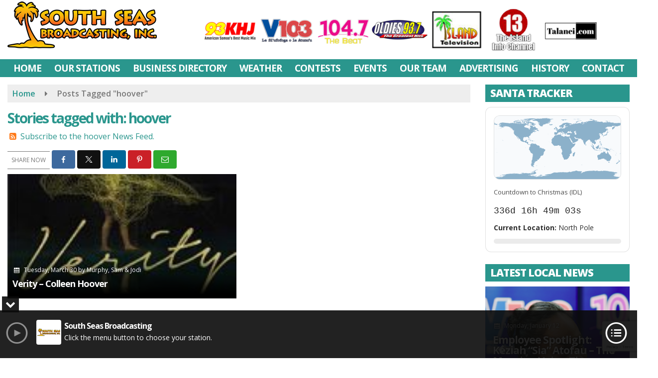

--- FILE ---
content_type: text/html; charset=UTF-8
request_url: https://www.southseasbroadcasting.com/tag/hoover/
body_size: 25026
content:
<!doctype html>
<html lang="en-US">
<head>
	<meta charset="UTF-8">
	<meta name="viewport" content="width=device-width, initial-scale=1">
	<link rel="profile" href="http://gmpg.org/xfn/11">
	<link rel="shortcut icon" href="https://www.southseasbroadcasting.com/wp-content/uploads/2019/03/32.png">				<style id="srr-style" type="text/css" media="screen">
		#site-navigation-wide {border-top: 0px}
.ssiLiveButtonM {margin:0 auto}
.ssiLiveButtonM, .ssiLiveButtonM .ssiLiveButton_White,.ssiLiveButtonM .ssiLiveButton_Gr {width:100% !important}
.ssiLiveButtonM .ssiLiveButton_White {background: rgba(255,255,255,0.8) !important;}
.ssiLiveButtonM .ssiLiveButton_Gr {background: -moz-linear-gradient(top, rgba(255,255,255,0) 0%, rgba(255,255,255,0.8) 100%) !important;background: -webkit-linear-gradient(top, rgba(255,255,255,0) 0%,rgba(255,255,255,0.8) 100%) !important;background: linear-gradient(to bottom, rgba(255,255,255,0) 0%,rgba(255,255,255,0.8) 100%) !important;}
.homeblock{height:385px}
.page-id-89849 .widget-title{background-color:#bf1818 !important}
.page-id-90024 .widget-title{background-color:#5156a5 !important}
.page-id-90032 .widget-title{background-color:#2e175f !important}
#side-logo {height:56px}
.header-content-content {display:block}
.copyright {padding-bottom:120px}
.stationcopyright {padding-bottom:80px}
.gradbga{background-image: linear-gradient(90deg, #245eb2 0%, #63e7cb 100%) !important;}
.rounded10{border-radius:10px}				@media screen and (max-width:1200px){.desktoponly,.hidden_mobile{display:none !important}.stickywidget{position:inherit;top:auto}#site-navigation-wide,#sticky-menu-wrap,#stickymenu .navbuttonwrap{display:none}}
		@media screen and (min-width:1200px){.mobileonly,.hidden_desktop{display:none !important}}
	</style>
	<meta name='robots' content='index, follow, max-image-preview:large, max-snippet:-1, max-video-preview:-1' />

	<!-- This site is optimized with the Yoast SEO plugin v26.7 - https://yoast.com/wordpress/plugins/seo/ -->
	<title>hoover Archives - South Seas Broadcasting</title>
	<link rel="canonical" href="https://www.southseasbroadcasting.com/tag/hoover/" />
	<meta property="og:locale" content="en_US" />
	<meta property="og:type" content="article" />
	<meta property="og:title" content="hoover Archives - South Seas Broadcasting" />
	<meta property="og:url" content="https://www.southseasbroadcasting.com/tag/hoover/" />
	<meta property="og:site_name" content="South Seas Broadcasting" />
	<meta name="twitter:card" content="summary_large_image" />
	<script type="application/ld+json" class="yoast-schema-graph">{"@context":"https://schema.org","@graph":[{"@type":"CollectionPage","@id":"https://www.southseasbroadcasting.com/tag/hoover/","url":"https://www.southseasbroadcasting.com/tag/hoover/","name":"hoover Archives - South Seas Broadcasting","isPartOf":{"@id":"https://www.southseasbroadcasting.com/#website"},"primaryImageOfPage":{"@id":"https://www.southseasbroadcasting.com/tag/hoover/#primaryimage"},"image":{"@id":"https://www.southseasbroadcasting.com/tag/hoover/#primaryimage"},"thumbnailUrl":"https://www.southseasbroadcasting.com/wp-content/uploads/2021/03/519p1x79ZeL-150x150.jpg","breadcrumb":{"@id":"https://www.southseasbroadcasting.com/tag/hoover/#breadcrumb"},"inLanguage":"en-US"},{"@type":"ImageObject","inLanguage":"en-US","@id":"https://www.southseasbroadcasting.com/tag/hoover/#primaryimage","url":"https://www.southseasbroadcasting.com/wp-content/uploads/2021/03/519p1x79ZeL-150x150.jpg","contentUrl":"https://www.southseasbroadcasting.com/wp-content/uploads/2021/03/519p1x79ZeL-150x150.jpg","width":150,"height":150,"caption":"Murphy, Sam &#038; Jodi"},{"@type":"BreadcrumbList","@id":"https://www.southseasbroadcasting.com/tag/hoover/#breadcrumb","itemListElement":[{"@type":"ListItem","position":1,"name":"Home","item":"https://www.southseasbroadcasting.com/"},{"@type":"ListItem","position":2,"name":"hoover"}]},{"@type":"WebSite","@id":"https://www.southseasbroadcasting.com/#website","url":"https://www.southseasbroadcasting.com/","name":"South Seas Broadcasting","description":"","potentialAction":[{"@type":"SearchAction","target":{"@type":"EntryPoint","urlTemplate":"https://www.southseasbroadcasting.com/?s={search_term_string}"},"query-input":{"@type":"PropertyValueSpecification","valueRequired":true,"valueName":"search_term_string"}}],"inLanguage":"en-US"}]}</script>
	<!-- / Yoast SEO plugin. -->


<link rel='dns-prefetch' href='//www.google.com' />
<link rel='dns-prefetch' href='//fonts.googleapis.com' />
<link rel='dns-prefetch' href='//www.googletagmanager.com' />
<link rel="alternate" type="application/rss+xml" title="South Seas Broadcasting &raquo; Feed" href="https://www.southseasbroadcasting.com/feed/" />
<link rel="alternate" type="application/rss+xml" title="South Seas Broadcasting &raquo; Comments Feed" href="https://www.southseasbroadcasting.com/comments/feed/" />
<link rel="alternate" type="application/rss+xml" title="South Seas Broadcasting &raquo; hoover Tag Feed" href="https://www.southseasbroadcasting.com/tag/hoover/feed/" />
<style id='wp-img-auto-sizes-contain-inline-css' type='text/css'>
img:is([sizes=auto i],[sizes^="auto," i]){contain-intrinsic-size:3000px 1500px}
/*# sourceURL=wp-img-auto-sizes-contain-inline-css */
</style>

<style id='classic-theme-styles-inline-css' type='text/css'>
/*! This file is auto-generated */
.wp-block-button__link{color:#fff;background-color:#32373c;border-radius:9999px;box-shadow:none;text-decoration:none;padding:calc(.667em + 2px) calc(1.333em + 2px);font-size:1.125em}.wp-block-file__button{background:#32373c;color:#fff;text-decoration:none}
/*# sourceURL=/wp-includes/css/classic-themes.min.css */
</style>
<link rel='stylesheet' id='srr-ads-css-css' href='https://www.southseasbroadcasting.com/wp-content/plugins/srr-ads/includes/css/ads-style.css' type='text/css' media='all' />
<link rel='stylesheet' id='ads-style-css' href='https://www.southseasbroadcasting.com/wp-content/plugins/srr-ads/includes/css/ads-style.css' type='text/css' media='all' />
<link rel='stylesheet' id='srr-onair-css' href='https://www.southseasbroadcasting.com/wp-content/plugins/srr-onair/includes/css/onair.css' type='text/css' media='all' />
<link rel='stylesheet' id='streamplayer-css' href='https://www.southseasbroadcasting.com/wp-content/plugins/srr-streamplayer/includes/css/streamplayer.css' type='text/css' media='all' />
<link rel='stylesheet' id='fontawesome-local-css' href='https://www.southseasbroadcasting.com/wp-content/themes/srr-launch/assets/fontawesome-local/css/all.min.css' type='text/css' media='all' />
<link rel='stylesheet' id='srr-launch-style-css' href='https://www.southseasbroadcasting.com/wp-content/themes/srr-launch/style.css' type='text/css' media='all' />
<style id='srr-launch-style-inline-css' type='text/css'>
.carousel, .slider { display: none !important; }
/*# sourceURL=srr-launch-style-inline-css */
</style>
<link rel='stylesheet' id='srr-launch-bootstrap-css' href='https://www.southseasbroadcasting.com/wp-content/themes/srr-launch/assets/css/bootstrap.min.css' type='text/css' media='all' />
<link rel='stylesheet' id='csf-google-web-fonts-css' href='//fonts.googleapis.com/css?family=Open%20Sans:400,600,700,800&#038;display=swap' type='text/css' media='all' />
<link rel='stylesheet' id='srr-weather-css' href='https://www.southseasbroadcasting.com/wp-content/plugins/srr-weather/includes/css/weather.min.css' type='text/css' media='all' />
<style id='srr-weather-inline-css' type='text/css'>
.srrwx-acc-toggle, .weather-acc-toggle, #weatheralert-carousel h5, #weatheralert-carousel a, #weatheralert-carousel a:hover, #weatheralert-carousel span {color:#da1f2e;}.srrwx-acc-toggle, .weather-acc-toggle, #localalert-weather, #weatheralert-carousel {background-color:#e1e1e1;}.srrwx-alert, .weather-acc-content, .weather-acc-content * {color:#141414;}.srrwx-alert, .weather-acc-content {background-color:#eeeeee;}
/*# sourceURL=srr-weather-inline-css */
</style>
<script type="text/javascript" src="https://www.southseasbroadcasting.com/wp-includes/js/jquery/jquery.min.js" id="jquery-core-js"></script>
<script type="text/javascript" id="jquery-js-before">
/* <![CDATA[ */
window.SRR_Launch = window.SRR_Launch || {}; window.SRR_Launch.swapPlayer = "enabled";
//# sourceURL=jquery-js-before
/* ]]> */
</script>
<script type="text/javascript" src="https://www.southseasbroadcasting.com/wp-content/plugins/srr-dynamic-slider/libs/cycle2/jquery.cycle2.min.js" id="jquery-cycle2-js"></script>
<script type="text/javascript" src="https://www.southseasbroadcasting.com/wp-content/plugins/srr-dynamic-slider/libs/cycle2/jquery.cycle2.swipe.min.js" id="jquery-cycle2-swipe-js"></script>
<script type="text/javascript" src="https://www.southseasbroadcasting.com/wp-content/plugins/srr-dynamic-slider/libs/jquery-easing/jquery.easing.1.3.1.min.js" id="jquery-easing-js"></script>
<link rel="https://api.w.org/" href="https://www.southseasbroadcasting.com/wp-json/" /><link rel="alternate" title="JSON" type="application/json" href="https://www.southseasbroadcasting.com/wp-json/wp/v2/tags/3334" /><link rel="EditURI" type="application/rsd+xml" title="RSD" href="https://www.southseasbroadcasting.com/xmlrpc.php?rsd" />
<meta name="generator" content="Site Kit by Google 1.170.0" /><div id="srrads-site-url" data-site-url="https://www.southseasbroadcasting.com"></div>                <style type="text/css">
                    /* Hide the original audio tag after our script has enhanced it */
                    audio.custom-enhanced {
                        display: none !important;
                    }

                    /* --- THIS IS THE DEFINITIVE FIX FOR THE INVISIBLE TIME --- */
                    /* This rule makes the time counter and progress bar visible on ALL screen sizes. */
                    .minimal-player .progress-container,
                    .minimal-player .play-counter {
                        display: block !important;
                        visibility: visible !important;
                        opacity: 1 !important;
                    }

                    /* This is the main container for the minimal player. */
                    .minimal-player {
                        display: flex !important;
                        align-items: center;
                        width: 100%;
                        margin: 10px 0;
                    }

                    /* Layout adjustments for overlay and vertical alignment. */
                    .minimal-player .progress-container {
                        flex-grow: 1;
                        position: relative;
                        display: flex;
                        align-items: center;
                        justify-content: center;
                    }

                    .minimal-player .progress-bar {
                        position: absolute;
                        left: 0;
                        top: 0;
                        height: 100%;
                        z-index: 1;
                    }

                    .minimal-player .play-counter {
                        position: relative;
                        z-index: 2;
                        font-size: 12px;
                        text-shadow: 1px 1px 1px rgba(0,0,0,0.6);
                    }
                </style>
                <style type="text/css">.contest-entry{background-color:transparent!important}.event-style2 .event-date, .event-style3 .event-date{color:#FFFFFF}.event-style2 .event-date, .event-style3 .event-date{background-color:#222222}body{background-color:#ffffff;}.container, .contained{max-width:1600px!important;}.topbar{background-color:#222222}.topbar, .topbar-content, .topbar-content a{font-family:"Open Sans";color:#ffffff;font-weight:normal;text-align:left;text-transform:none;font-size:14px;line-height:14px;}.topbar-nav a, .topbar a, .topbar-content a{color:#aaaaaa;}.topbar-nav a, .topbar a, .topbar-content a:hover{color:#ffffff;}.topbar-nav a, .topbar a, .topbar-content a:active{color:#ffffff;}#masthead{background-color:#ffffff;background-position:center center;background-size:cover;}#header-top{padding-top:0px;padding-right:0px;padding-bottom:0px;padding-left:0px;}[data-view="mobile"] #header-top{padding-top:0px;padding-right:0px;padding-bottom:0px;padding-left:0px;}.site-branding-text, .site-branding-text-mobile{color:#1e73be;}#stickymenu .site-branding-text, #stickymenu .site-branding-text-mobile{color:#FFFFFF;}.header-content{background-color:transparent}#header-widgets .container{height:100px;}#header-widgets{background-color:#222222;}.header-widget-title{font-family:"Open Sans";color:#eeeeee;font-weight:600;text-transform:uppercase;font-size:15px;line-height:15px;letter-spacing:-1px;}.header-widget, .header-widget a, .header-widget a:hover, .header-widget a:focus, .header-widget a:visited{color:#ffffff;}#above-header-sidebar-wrap{padding-top:5px;padding-right:0px;padding-bottom:5px;padding-left:0px;}#above-header-sidebar-wrap{background-color:#343a40;background-position:center center;background-size:cover;}#below-header-sidebar-wrap{padding-top:15px;padding-right:0px;padding-bottom:15px;padding-left:0px;}#below-header-sidebar-wrap{background-color:#343a40;background-position:center center;background-size:cover;}#header-hero-wrap,#page-header-wrap{padding-top:15px;padding-right:0px;padding-bottom:15px;padding-left:0px;}#header-hero-wrap, #header-hero-wrap *,#page-header-wrap, #page-header-wrap *{color:#ffffff}#site-navigation-wide{background-color:#2a968d}#primary-menu-wrap a, #primary-menu-wrap li a, #primary-menu-wrap .dropdown-menu a, .socialbar a, #primary-menu-wrap .navsearchbutt,li.flymenu:before, .navmenubutton a{font-family:"Open Sans";color:#ffffff;font-weight:700;text-transform:uppercase;font-size:19px;line-height:22px;letter-spacing:-1px;}#primary-menu-wrap a:hover, #primary-menu .nav-item.active a.dropdown-toggle, #primary-menu .current-menu-parent a.dropdown-toggle, #primary-menu .current_page_item.menu-item-home a, .socialbar a:hover, .navsearchbutt:hover, #primary-menu .current-menu-item, #primary-menu .current_page_parent > .nav-link, #primary-menu .current-post-ancestor > .nav-link, #primary-menu .current-menu-parent > .nav-link, #primary-menu .current-post-parent > .nav-link{background-color:#087978}#primary-nav .navbar a:hover, #primary-nav.navbar li a:hover, #primary-menu-wrap .active a,#primary-menu-wrap a:hover,.navsearchbutt:hover i, .socialbar a:hover, #primary-menu .current-menu-ancestor > .nav-link, #primary-menu .current-menu-item > .nav-link, #primary-menu .current-menu-ancestor .active a.nav-link,#primary-menu .current-menu-parent a.dropdown-toggle,#primary-menu .current-post-ancestor > .nav-link, #primary-menu .current-menu-parent > .nav-link, #primary-menu .current-post-parent > .nav-link{color:#ffffff;}#primary-menu-wrap{padding-top:0px;padding-right:0px;padding-bottom:0px;padding-left:0px;}#masthead .navbar-nav .nav-link, #masthead .navbar-expand-lg .navbar-nav .nav-link, #masthead .navbar-expand-xl .navbar-nav .nav-link,#masthead .navsearchbutt,#masthead .socialbar a, #masthead li.flymenu:before{padding-top:7px;padding-right:12px;padding-bottom:7px;padding-left:12px;}.navbar-nav .nav-item{margin-top:0px;margin-right:2px;margin-bottom:0px;margin-left:0px;}#primary-menu .dropdown-menu{background-color:#2a968d}#primary-menu .dropdown-menu a, #primary-menu .dropdown-menu li a{font-family:"Open Sans";color:#ffffff;font-weight:600;text-transform:uppercase;font-size:19px;line-height:22px;letter-spacing:-1px;}#primary-menu .dropdown-menu a:hover, #primary-menu .dropdown-menu li a:hover, #primary-menu .dropdown-menu .active, #primary-menu .current-menu-ancestor>a{background-color:#087978}#primary-menu .dropdown-menu a:hover, #primary-menu .dropdown-menu li a:hover, #primary-menu .dropdown-menu .active, .current-menu-ancestor > a, #primary-menu .dropdown-menu .active a.nav-link{color:#ffffff;}#masthead .dropdown-menu .nav-item .nav-link{padding-top:10px;padding-right:10px;padding-bottom:10px;padding-left:10px;}#site-navigation-wide{padding-top:5px;padding-bottom:2px;}.navmenubutton a{padding-top:5px;padding-right:15px;padding-bottom:5px;padding-left:15px;}.navmenubutton{margin-top:0px;margin-bottom:0px;}.navmenubutton a.button1,#primary-menu-wrap .navmenubutton a.button1,#primary-menu-wrap .navmenubutton a.button1:hover{color:#222222;}.navmenubutton a.button1,#primary-menu-wrap .navmenubutton a.button1,#primary-menu-wrap .navmenubutton a.button1:hover{color:#ffffff;}.navmenubutton a.button2,#primary-menu-wrap .navmenubutton a.button2,#primary-menu-wrap .navmenubutton a.button2:hover{color:#222222;}.navmenubutton a.button2,#primary-menu-wrap .navmenubutton a.button2,#primary-menu-wrap .navmenubutton a.button2:hover{color:#ffffff;}#stickymenu{background-color:#ffffff;background-position:center center;background-size:cover;}#stickymenu a, #stickymenu li a,#stickymenu .socialbar, #stickymenu .navsearchbutt{font-family:"Open Sans";color:#2a968d;font-weight:700;text-transform:uppercase;font-size:19px;line-height:19px;letter-spacing:-1px;}#stickymenu .navbar a:hover, #stickymenu .navbar li a:hover, #stickymenu .active a,#stickymenu a:hover, #stickymenu .navsearchbutt:hover i, #stickymenu .socialbar a:hover, #stickymenu .current-menu-ancestor > a.nav-link, #stickymenu .current-menu-ancestor .active a.nav-link, #stickymenu .current-menu-parent a{background-color:#087978}#stickymenu .navbar a:hover, #stickymenu .navbar li a:hover, #stickymenu .active a, #stickymenu a:hover, #stickymenu .socialbar a:hover, #stickymenu .current-menu-ancestor > a.nav-link, #stickymenu .current_page_parent > .nav-link{color:#ffffff;}#stickymenu .dropdown-menu,#stickymenu .dropdown-menu a{background-color:#ededed}#stickymenu .dropdown-menu a{font-family:"Open Sans";color:#2a968d;font-weight:600;text-transform:uppercase;font-size:19px;line-height:22px;letter-spacing:-1px;}#stickymenu .dropdown-menu a:hover, #stickymenu .dropdown-menu li a:hover, #stickymenu .dropdown-menu .active, #stickymenu .current-menu-ancestor>a{background-color:#2a968d}#stickymenu .dropdown-menu a:hover, #stickymenu .dropdown-menu li a:hover, #stickymenu .dropdown-menu .active, .current-menu-ancestor>a, #stickymenu .dropdown-menu .active a, #stickymenu .navsearchbutt:hover i, #stickymenu .socialbar a:hover, #stickymenu .dropdown-menu .current-menu-item > a.nav-link, #stickymenu .current-menu-parent > a.nav-link, #stickymenu .current-menu-ancestor a.active{color:#ffffff;}#sticky-menu-wrap{padding-top:0px;padding-right:0px;padding-bottom:0px;padding-left:0px;}#stickymenu li a, #stickymenu .navmenubutton a, #stickymenu .navsearchbutt,#stickymenu .socialbar a,#stickymenu .flymenu:before{padding-top:7px;padding-right:12px;padding-bottom:7px;padding-left:12px;}#stickymenu .dropdown-menu li a{padding-top:8px;padding-right:12px;padding-bottom:8px;padding-left:12px;}#stickymenu .sidenav_button i{color:#2a968d}.sidenav, #fly-wrap{background-image:linear-gradient(#2a968d,#087978);}a.closebtn, a.closebtn:hover, #side-menu a, #side-menu a:hover, .menu-mobile-menu-container a, .menu-mobile-menu-container a:hover,.sidenav_custom_button a,.sidenav ul li.menu-item-has-children:after,.fly-nav-menu a,.fly-nav-menu a:hover,nav.fly-nav-menu ul li.menu-item-has-children:after,.fly-soc-head,.menubar .srricon, .menubar .srricon:hover,#fly-wrap .searchform input,#mySidenav .searchform input,#fly-wrap .searchform input::placeholder,#mySidenav .searchform input::placeholder{font-family:"Open Sans";color:#eeeeee;font-weight:700;text-transform:uppercase;font-size:18px;line-height:21px;letter-spacing:-1px;}.menu-mobile-menu-container a, #side-menu a,.fly-nav-menu a, nav.fly-nav-menu ul li.menu-item-has-children:after, .sidenav ul li.menu-item-has-children:after{padding-top:4px;padding-bottom:4px;}#mobilemenu-sidebar-wrap .widget-title, #mobilemenu-sidebar-wrap .header-widget-title{font-family:"Open Sans";color:#eeeeee;font-weight:600;text-transform:uppercase;font-size:15px;line-height:15px;letter-spacing:-1px;}.sidenav_button i,.flymenu i{color:#2a968d}#mySidenav .sidenav_button i,#fly-wrap .flymenu i{color:#ffffff}.sidenav_custom_button a{color:#222222;}.sidenav_custom_button a{color:#ffffff;}.flyout_custom_button a{color:#222222;}.flyout_custom_button a{color:#ffffff;}#localalert{background-color:#dd3333;}#localalert{font-family:"Open Sans";color:#ffffff;font-weight:normal;text-align:left;font-size:15px;line-height:17px;}#localalert a{color:#f1f1f1;}#localalert a:hover{color:#ffffff;}body{font-family:"Open Sans";color:#222222;font-weight:normal;text-transform:none;font-size:16px;line-height:26px;}h1, h1 a, h1 a:hover, h1 a:active, h1 a:visited{font-family:"Open Sans";color:#2a968d;font-weight:700;font-size:28px;line-height:32px;letter-spacing:-2px;}h2, h2 a, h2 a:hover, h2 a:active, h2 a:visited,h2.entry-title,.latest-title h2{font-family:"Open Sans";color:#2a968d;font-weight:700;font-size:24px;line-height:26px;letter-spacing:-1px;}h3, h3 a, h3 a:hover, h3 a:active, h3 a:visited,h3.entry-title,.latest-title h3{font-family:"Open Sans";color:#2a968d;font-weight:700;font-size:21px;line-height:21px;letter-spacing:-1px;}h4, h4 a, h4 a:hover, h4 a:active, h4 a:visited{font-family:"Open Sans";color:#2a968d;font-weight:700;font-size:19px;line-height:19px;letter-spacing:-1px;}h5, h5 a, h5 a:hover, h5 a:active, h5 a:visited{font-family:"Open Sans";color:#2a968d;font-weight:700;font-size:17px;line-height:17px;letter-spacing:-1px;}a{color:#2a968d;}a:hover{color:#555555;}a:active{color:#2a968d;}#page-header-wrap{padding-top:45px;padding-right:0px;padding-bottom:45px;padding-left:0px;}#page-header-wrap, #page-header-wrap *{color:#ffffff}#post-header-wrap{padding-top:45px;padding-right:0px;padding-bottom:45px;padding-left:0px;}#post-header-wrap, #post-header-wrap *{color:#ffffff}.post-format-right i, .post-format-center, .post-format-left i{color:#FFFFFF;}.post-format-right i, .post-format-center, .post-format-left i{background-color:#555555;}.post-sharing a{color:#FFFFFF;}.post-social{background-color:#555555;}.post-social:hover{background-color:#222222;}#sidebar-right .widget-title, #sidebar-left .widget-title, #content .widget-title{background-color:#2a968d;}#sidebar-right .widget-title, #sidebar-left .widget-title, #content .widget-title, #sidebar-right .widget-title a, #sidebar-left .widget-title a, #content .widget-title a{font-family:"Open Sans";color:#ffffff;font-weight:800;text-align:left;text-transform:uppercase;font-size:21px;line-height:25px;letter-spacing:-1px;}#sidebar-right .widget-title, #sidebar-left .widget-title, #content .widget-title{padding-top:5px;padding-right:5px;padding-bottom:5px;padding-left:10px;}#sidebar-right .widget-title, #sidebar-left .widget-title, #content .widget-title{margin-top:0px;margin-right:0px;margin-bottom:10px;margin-left:0px;}#sidebar-right .widget-title span, #sidebar-left .widget-title span, #content .widget-title span{padding-top:0px;padding-right:0px;padding-bottom:0px;padding-left:0px;}#sidebar-right .widget, #sidebar-left .widget, #content .widget{padding-top:0px;padding-right:0px;padding-bottom:0px;padding-left:0px;}.site-footer{background-image:linear-gradient(to bottom,rgba(0,0,0,0.03),rgba(17,173,152,0.3)),url(https://www.southseasbroadcasting.com/wp-content/uploads/2019/03/ssb-footer.jpg);background-position:center top;background-repeat:no-repeat;background-attachment:scroll;background-size:cover;}.site-footer{padding-top:10px;padding-right:0px;padding-bottom:0px;padding-left:0px;}.site-footer, .site-footer .vfbp-form, .site-footer .vfbp-form .vfb-help-block, .site-footer .vfb-control-label, .site-footer .widget_nav_menu ul.nav li a{font-family:"Open Sans";color:#ffffff;font-weight:normal;font-size:15px;line-height:22px;}.site-footer a, .site-footer .widget a, footer .latest-title h3, footer .latest-title a:hover{color:#ffffff;}footer .widget-title, footer #srr-form-wrap, footer .vfb-control-label, footer .entry-title{font-family:"Open Sans";color:#ffffff;font-weight:600;text-transform:uppercase;font-size:18px;line-height:18px;letter-spacing:-1px;}footer .widget-title{padding-top:5px;padding-right:5px;padding-bottom:5px;padding-left:10px;}footer .widget-title{margin-top:0px;margin-right:0px;margin-bottom:10px;margin-left:0px;}.copyright{background-image:linear-gradient(to bottom,transparent,rgba(0,0,0,0.52));background-position:center center;background-repeat:no-repeat;background-attachment:scroll;background-size:cover;}.copyright{font-family:"Open Sans";color:#eee;font-weight:normal;font-size:15px;line-height:16px;}.copyright a{color:#eeeeee;}.copyright a:hover{color:#ffffff;}.copyright a:active{color:#ffffff;}.copyright a:visited{color:#eeeeee;}.copyright a:focus{color:#ffffff;}.copyright{margin-top:0px;margin-right:0px;margin-bottom:0px;margin-left:0px;}#stickybottom{background-color:#111111;}#stickybottom{padding-top:10px;padding-right:10px;padding-bottom:10px;padding-left:10px;}#stickybottom{font-family:"Open Sans";color:#eee;font-style:600;text-align:center;font-size:17px;line-height:17px;}#stickybottom a{color:#eeeeee;}#stickybottom a:hover{color:#ffffff;}#stickybottom a:active{color:#ffffff;}#stickybottom a:visited{color:#eeeeee;}#stickybottom a:focus{color:#ffffff;}.play-pause-btn i:before,.play-counter{color:#ffffff}.play-pause-btn{background-color:#007bff}.progress-bar{background-color:#007bff}.progress-container{background-color:#8b8b8b7c}.minimal-player{background-color:#242424}.button, .btn, input[type="button"]:active, input[type="button"], input[type="reset"], input[type="reset"], input[type="submit"], .paginav a, .nav-tabs>li a.active, #onair-nav>li a.active, .vfbp-form .btn, .vfbp-form .btn-primary{background-color:#2a968d!important}.btn:hover, .btn:active, .button:hover, .button:active, input[type="button"]:active, input[type="button"]:hover, input[type="reset"]:active, input[type="reset"]:hover, input[type="submit"]:active, input[type="submit"]:hover, .paginav span, .paginav a:hover, .vfbp-form .btn:hover, .vfbp-form .btn-primary:hover{background-color:#2fb795!important}a.button, a.button:hover, .button, .button:hover, .button:active, .btn, .btn:hover, .btn:active, input[type="button"]:active, input[type="button"], input[type="reset"], input[type="reset"], input[type="submit"], .paginav span, .paginav a, .nav-tabs>li>a, .nav-tabs>li.active>a, .nav-tabs>li.active>a:hover, .nav-tabs>li.active>a:focus, .vfbp-form .btn, .vfbp-form .btn-primary, a.button:not([href]):not([tabindex]){font-family:"Open Sans"!important;color:#FFFFFF!important;font-weight:normal!important;font-size:16px!important;}button, .button, .btn, input[type="button"], input[type="reset"], input[type="submit"], .vfbp-form .btn{padding-top:8px!important;padding-right:15px!important;padding-bottom:8px!important;padding-left:15px!important;}form, .css-event-form, #srr-form-wrap, .vfbp-form, .gravity-theme{background-color:transparent}.vfbp-form .vfb-form-control, .gfield_label{color:#222222!important;}input, select, textarea, .vfbp-form .vfb-form-control{color:#141414!important;}input, select, textarea, .vfbp-form .vfb-form-control{background-color:#ffffff!important}input, select, textarea, .vfbp-form .vfb-form-control, .tml .tml-field{border-top-width:1px!important;border-right-width:1px!important;border-bottom-width:1px!important;border-left-width:1px!important;border-color:#bbbbbb!important;border-style:solid!important;}</style><style id='global-styles-inline-css' type='text/css'>
:root{--wp--preset--aspect-ratio--square: 1;--wp--preset--aspect-ratio--4-3: 4/3;--wp--preset--aspect-ratio--3-4: 3/4;--wp--preset--aspect-ratio--3-2: 3/2;--wp--preset--aspect-ratio--2-3: 2/3;--wp--preset--aspect-ratio--16-9: 16/9;--wp--preset--aspect-ratio--9-16: 9/16;--wp--preset--color--black: #000000;--wp--preset--color--cyan-bluish-gray: #abb8c3;--wp--preset--color--white: #ffffff;--wp--preset--color--pale-pink: #f78da7;--wp--preset--color--vivid-red: #cf2e2e;--wp--preset--color--luminous-vivid-orange: #ff6900;--wp--preset--color--luminous-vivid-amber: #fcb900;--wp--preset--color--light-green-cyan: #7bdcb5;--wp--preset--color--vivid-green-cyan: #00d084;--wp--preset--color--pale-cyan-blue: #8ed1fc;--wp--preset--color--vivid-cyan-blue: #0693e3;--wp--preset--color--vivid-purple: #9b51e0;--wp--preset--gradient--vivid-cyan-blue-to-vivid-purple: linear-gradient(135deg,rgb(6,147,227) 0%,rgb(155,81,224) 100%);--wp--preset--gradient--light-green-cyan-to-vivid-green-cyan: linear-gradient(135deg,rgb(122,220,180) 0%,rgb(0,208,130) 100%);--wp--preset--gradient--luminous-vivid-amber-to-luminous-vivid-orange: linear-gradient(135deg,rgb(252,185,0) 0%,rgb(255,105,0) 100%);--wp--preset--gradient--luminous-vivid-orange-to-vivid-red: linear-gradient(135deg,rgb(255,105,0) 0%,rgb(207,46,46) 100%);--wp--preset--gradient--very-light-gray-to-cyan-bluish-gray: linear-gradient(135deg,rgb(238,238,238) 0%,rgb(169,184,195) 100%);--wp--preset--gradient--cool-to-warm-spectrum: linear-gradient(135deg,rgb(74,234,220) 0%,rgb(151,120,209) 20%,rgb(207,42,186) 40%,rgb(238,44,130) 60%,rgb(251,105,98) 80%,rgb(254,248,76) 100%);--wp--preset--gradient--blush-light-purple: linear-gradient(135deg,rgb(255,206,236) 0%,rgb(152,150,240) 100%);--wp--preset--gradient--blush-bordeaux: linear-gradient(135deg,rgb(254,205,165) 0%,rgb(254,45,45) 50%,rgb(107,0,62) 100%);--wp--preset--gradient--luminous-dusk: linear-gradient(135deg,rgb(255,203,112) 0%,rgb(199,81,192) 50%,rgb(65,88,208) 100%);--wp--preset--gradient--pale-ocean: linear-gradient(135deg,rgb(255,245,203) 0%,rgb(182,227,212) 50%,rgb(51,167,181) 100%);--wp--preset--gradient--electric-grass: linear-gradient(135deg,rgb(202,248,128) 0%,rgb(113,206,126) 100%);--wp--preset--gradient--midnight: linear-gradient(135deg,rgb(2,3,129) 0%,rgb(40,116,252) 100%);--wp--preset--font-size--small: 13px;--wp--preset--font-size--medium: 20px;--wp--preset--font-size--large: 36px;--wp--preset--font-size--x-large: 42px;--wp--preset--spacing--20: 0.44rem;--wp--preset--spacing--30: 0.67rem;--wp--preset--spacing--40: 1rem;--wp--preset--spacing--50: 1.5rem;--wp--preset--spacing--60: 2.25rem;--wp--preset--spacing--70: 3.38rem;--wp--preset--spacing--80: 5.06rem;--wp--preset--shadow--natural: 6px 6px 9px rgba(0, 0, 0, 0.2);--wp--preset--shadow--deep: 12px 12px 50px rgba(0, 0, 0, 0.4);--wp--preset--shadow--sharp: 6px 6px 0px rgba(0, 0, 0, 0.2);--wp--preset--shadow--outlined: 6px 6px 0px -3px rgb(255, 255, 255), 6px 6px rgb(0, 0, 0);--wp--preset--shadow--crisp: 6px 6px 0px rgb(0, 0, 0);}:where(.is-layout-flex){gap: 0.5em;}:where(.is-layout-grid){gap: 0.5em;}body .is-layout-flex{display: flex;}.is-layout-flex{flex-wrap: wrap;align-items: center;}.is-layout-flex > :is(*, div){margin: 0;}body .is-layout-grid{display: grid;}.is-layout-grid > :is(*, div){margin: 0;}:where(.wp-block-columns.is-layout-flex){gap: 2em;}:where(.wp-block-columns.is-layout-grid){gap: 2em;}:where(.wp-block-post-template.is-layout-flex){gap: 1.25em;}:where(.wp-block-post-template.is-layout-grid){gap: 1.25em;}.has-black-color{color: var(--wp--preset--color--black) !important;}.has-cyan-bluish-gray-color{color: var(--wp--preset--color--cyan-bluish-gray) !important;}.has-white-color{color: var(--wp--preset--color--white) !important;}.has-pale-pink-color{color: var(--wp--preset--color--pale-pink) !important;}.has-vivid-red-color{color: var(--wp--preset--color--vivid-red) !important;}.has-luminous-vivid-orange-color{color: var(--wp--preset--color--luminous-vivid-orange) !important;}.has-luminous-vivid-amber-color{color: var(--wp--preset--color--luminous-vivid-amber) !important;}.has-light-green-cyan-color{color: var(--wp--preset--color--light-green-cyan) !important;}.has-vivid-green-cyan-color{color: var(--wp--preset--color--vivid-green-cyan) !important;}.has-pale-cyan-blue-color{color: var(--wp--preset--color--pale-cyan-blue) !important;}.has-vivid-cyan-blue-color{color: var(--wp--preset--color--vivid-cyan-blue) !important;}.has-vivid-purple-color{color: var(--wp--preset--color--vivid-purple) !important;}.has-black-background-color{background-color: var(--wp--preset--color--black) !important;}.has-cyan-bluish-gray-background-color{background-color: var(--wp--preset--color--cyan-bluish-gray) !important;}.has-white-background-color{background-color: var(--wp--preset--color--white) !important;}.has-pale-pink-background-color{background-color: var(--wp--preset--color--pale-pink) !important;}.has-vivid-red-background-color{background-color: var(--wp--preset--color--vivid-red) !important;}.has-luminous-vivid-orange-background-color{background-color: var(--wp--preset--color--luminous-vivid-orange) !important;}.has-luminous-vivid-amber-background-color{background-color: var(--wp--preset--color--luminous-vivid-amber) !important;}.has-light-green-cyan-background-color{background-color: var(--wp--preset--color--light-green-cyan) !important;}.has-vivid-green-cyan-background-color{background-color: var(--wp--preset--color--vivid-green-cyan) !important;}.has-pale-cyan-blue-background-color{background-color: var(--wp--preset--color--pale-cyan-blue) !important;}.has-vivid-cyan-blue-background-color{background-color: var(--wp--preset--color--vivid-cyan-blue) !important;}.has-vivid-purple-background-color{background-color: var(--wp--preset--color--vivid-purple) !important;}.has-black-border-color{border-color: var(--wp--preset--color--black) !important;}.has-cyan-bluish-gray-border-color{border-color: var(--wp--preset--color--cyan-bluish-gray) !important;}.has-white-border-color{border-color: var(--wp--preset--color--white) !important;}.has-pale-pink-border-color{border-color: var(--wp--preset--color--pale-pink) !important;}.has-vivid-red-border-color{border-color: var(--wp--preset--color--vivid-red) !important;}.has-luminous-vivid-orange-border-color{border-color: var(--wp--preset--color--luminous-vivid-orange) !important;}.has-luminous-vivid-amber-border-color{border-color: var(--wp--preset--color--luminous-vivid-amber) !important;}.has-light-green-cyan-border-color{border-color: var(--wp--preset--color--light-green-cyan) !important;}.has-vivid-green-cyan-border-color{border-color: var(--wp--preset--color--vivid-green-cyan) !important;}.has-pale-cyan-blue-border-color{border-color: var(--wp--preset--color--pale-cyan-blue) !important;}.has-vivid-cyan-blue-border-color{border-color: var(--wp--preset--color--vivid-cyan-blue) !important;}.has-vivid-purple-border-color{border-color: var(--wp--preset--color--vivid-purple) !important;}.has-vivid-cyan-blue-to-vivid-purple-gradient-background{background: var(--wp--preset--gradient--vivid-cyan-blue-to-vivid-purple) !important;}.has-light-green-cyan-to-vivid-green-cyan-gradient-background{background: var(--wp--preset--gradient--light-green-cyan-to-vivid-green-cyan) !important;}.has-luminous-vivid-amber-to-luminous-vivid-orange-gradient-background{background: var(--wp--preset--gradient--luminous-vivid-amber-to-luminous-vivid-orange) !important;}.has-luminous-vivid-orange-to-vivid-red-gradient-background{background: var(--wp--preset--gradient--luminous-vivid-orange-to-vivid-red) !important;}.has-very-light-gray-to-cyan-bluish-gray-gradient-background{background: var(--wp--preset--gradient--very-light-gray-to-cyan-bluish-gray) !important;}.has-cool-to-warm-spectrum-gradient-background{background: var(--wp--preset--gradient--cool-to-warm-spectrum) !important;}.has-blush-light-purple-gradient-background{background: var(--wp--preset--gradient--blush-light-purple) !important;}.has-blush-bordeaux-gradient-background{background: var(--wp--preset--gradient--blush-bordeaux) !important;}.has-luminous-dusk-gradient-background{background: var(--wp--preset--gradient--luminous-dusk) !important;}.has-pale-ocean-gradient-background{background: var(--wp--preset--gradient--pale-ocean) !important;}.has-electric-grass-gradient-background{background: var(--wp--preset--gradient--electric-grass) !important;}.has-midnight-gradient-background{background: var(--wp--preset--gradient--midnight) !important;}.has-small-font-size{font-size: var(--wp--preset--font-size--small) !important;}.has-medium-font-size{font-size: var(--wp--preset--font-size--medium) !important;}.has-large-font-size{font-size: var(--wp--preset--font-size--large) !important;}.has-x-large-font-size{font-size: var(--wp--preset--font-size--x-large) !important;}
/*# sourceURL=global-styles-inline-css */
</style>
<link rel='stylesheet' id='srr-santa-tracker-css' href='https://www.southseasbroadcasting.com/wp-content/plugins/srr-santa/assets/srr-santa.css' type='text/css' media='all' />
<link rel='stylesheet' id='srr-ads-style-css' href='https://www.southseasbroadcasting.com/wp-content/plugins/srr-ads/includes/css/ads-style.css' type='text/css' media='all' />
<link rel='stylesheet' id='srricons-css' href='https://www.southseasbroadcasting.com/wp-content/themes/srr-launch/assets/css/srricons.css' type='text/css' media='all' />
</head>
<body class="archive tag tag-hoover tag-3334 wp-theme-srr-launch">
<div id="mySidenav" class="sidenav sidenav-right">
    <div id="side-logo"><a href="https://www.southseasbroadcasting.com/" title="South Seas Broadcasting" rel="home"><img src="https://www.southseasbroadcasting.com/wp-content/uploads/2019/03/SouthSeas300.png" class="site-logo" alt="South Seas Broadcasting"></a></div>    <a href="javascript:void(0)" class="closebtn sidenav_button" aria-label="Close" role="button"><i class="srricon icon-cancel"></i></a>
    <style>#mobilemenu-sidebar-wrap,#mobilemenu-sidebar-wrap a,#mobilemenu-sidebar-wrap a:hover{color:#eeeeee}#side-menu .dropdown-toggle{height:22px}</style>
    <div class="menu-main-menu-container"><ul id="side-menu" class="side-navbar-nav"><li id="menu-item-101" class="menu-item menu-item-type-post_type menu-item-object-page menu-item-home menu-item-101"><a href="https://www.southseasbroadcasting.com/">Home</a></li>
<li id="menu-item-90046" class="menu-item menu-item-type-post_type_archive menu-item-object-platforms menu-item-has-children dropdown menu-item-90046 dropdown-submenu"><a href="https://www.southseasbroadcasting.com/platforms/">Our Stations </a><b class="srr-dropdown-toggle"></b>
<ul class="dropdown-menu sub-menu depth_0">
	<li id="menu-item-90049" class="menu-item menu-item-type-post_type menu-item-object-page menu-item-90049"><a href="https://www.southseasbroadcasting.com/93khj/">93KHJ (KKHJ-FM)</a></li>
	<li id="menu-item-98382" class="menu-item menu-item-type-post_type menu-item-object-page menu-item-98382"><a href="https://www.southseasbroadcasting.com/kkhjhd2/">Oldies 93.7 (KKHJ-HD2)</a></li>
	<li id="menu-item-90048" class="menu-item menu-item-type-post_type menu-item-object-page menu-item-90048"><a href="https://www.southseasbroadcasting.com/v103/">V103 (WVUV-FM)</a></li>
	<li id="menu-item-90047" class="menu-item menu-item-type-post_type menu-item-object-page menu-item-90047"><a href="https://www.southseasbroadcasting.com/1047beat/">104.7 The Beat (KKBT-FM)</a></li>
	<li id="menu-item-90237" class="menu-item menu-item-type-custom menu-item-object-custom menu-item-90237"><a href="https://www.southseasbroadcasting.com/platforms/the-island-info-channel/">Island Info Channel</a></li>
	<li id="menu-item-90239" class="menu-item menu-item-type-custom menu-item-object-custom menu-item-90239"><a href="https://www.southseasbroadcasting.com/platforms/island-television/">Island Television</a></li>
	<li id="menu-item-100994" class="menu-item menu-item-type-custom menu-item-object-custom menu-item-100994"><a href="https://www.southseasbroadcasting.com/south-seas-digital/">South Seas Digital</a></li>
	<li id="menu-item-100273" class="menu-item menu-item-type-post_type menu-item-object-page menu-item-100273"><a href="https://www.southseasbroadcasting.com/south-seas-screens/">South Seas Screens</a></li>
	<li id="menu-item-100995" class="menu-item menu-item-type-custom menu-item-object-custom menu-item-100995"><a href="https://www.talanei.com">Talanei.com</a></li>
</ul>
</li>
<li id="menu-item-90403" class="menu-item menu-item-type-post_type menu-item-object-page menu-item-has-children dropdown menu-item-90403 dropdown-submenu"><a href="https://www.southseasbroadcasting.com/business-directory/">Business Directory </a><b class="srr-dropdown-toggle"></b>
<ul class="dropdown-menu sub-menu depth_0">
	<li id="menu-item-90404" class="menu-item menu-item-type-post_type menu-item-object-page menu-item-90404"><a href="https://www.southseasbroadcasting.com/business-directory/">Business Directory</a></li>
</ul>
</li>
<li id="menu-item-204" class="menu-item menu-item-type-post_type menu-item-object-page menu-item-has-children dropdown menu-item-204 dropdown-submenu"><a href="https://www.southseasbroadcasting.com/weather/">Weather </a><b class="srr-dropdown-toggle"></b>
<ul class="dropdown-menu sub-menu depth_0">
	<li id="menu-item-90407" class="menu-item menu-item-type-post_type menu-item-object-page menu-item-90407"><a href="https://www.southseasbroadcasting.com/weather/">Weather</a></li>
</ul>
</li>
<li id="menu-item-435" class="menu-item menu-item-type-custom menu-item-object-custom menu-item-has-children dropdown menu-item-435 dropdown-submenu"><a href="https://www.southseasbroadcasting.com/contests">Contests </a><b class="srr-dropdown-toggle"></b>
<ul class="dropdown-menu sub-menu depth_0">
	<li id="menu-item-90408" class="menu-item menu-item-type-custom menu-item-object-custom menu-item-90408"><a href="https://www.southseasbroadcasting.com/contests">Contests</a></li>
</ul>
</li>
<li id="menu-item-436" class="menu-item menu-item-type-custom menu-item-object-custom menu-item-has-children dropdown menu-item-436 dropdown-submenu"><a href="https://www.southseasbroadcasting.com/events">Events </a><b class="srr-dropdown-toggle"></b>
<ul class="dropdown-menu sub-menu depth_0">
	<li id="menu-item-90409" class="menu-item menu-item-type-custom menu-item-object-custom menu-item-90409"><a href="https://www.southseasbroadcasting.com/events">Events</a></li>
</ul>
</li>
<li id="menu-item-90050" class="menu-item menu-item-type-post_type_archive menu-item-object-team menu-item-has-children dropdown menu-item-90050 dropdown-submenu"><a href="https://www.southseasbroadcasting.com/team/">Our Team </a><b class="srr-dropdown-toggle"></b>
<ul class="dropdown-menu sub-menu depth_0">
	<li id="menu-item-90454" class="menu-item menu-item-type-custom menu-item-object-custom menu-item-90454"><a href="https://www.southseasbroadcasting.com/team/">Our Team</a></li>
</ul>
</li>
<li id="menu-item-90478" class="menu-item menu-item-type-post_type menu-item-object-page menu-item-has-children dropdown menu-item-90478 dropdown-submenu"><a href="https://www.southseasbroadcasting.com/advertise-with-us/">Advertising </a><b class="srr-dropdown-toggle"></b>
<ul class="dropdown-menu sub-menu depth_0">
	<li id="menu-item-90372" class="menu-item menu-item-type-post_type menu-item-object-page menu-item-90372"><a href="https://www.southseasbroadcasting.com/advertise-with-us/">Advertise With Us</a></li>
	<li id="menu-item-90369" class="menu-item menu-item-type-post_type menu-item-object-page menu-item-has-children dropdown menu-item-90369 dropdown-submenu"><a href="https://www.southseasbroadcasting.com/advertise-with-us/all_services/">Our Services </a><b class="srr-dropdown-toggle"></b>
	<ul class="dropdown-menu sub-menu depth_1">
		<li id="menu-item-90060" class="menu-item menu-item-type-post_type menu-item-object-page menu-item-90060"><a href="https://www.southseasbroadcasting.com/advertise-with-us/creative/">Creative</a></li>
		<li id="menu-item-90061" class="menu-item menu-item-type-post_type menu-item-object-page menu-item-90061"><a href="https://www.southseasbroadcasting.com/advertise-with-us/digital-ads/">Digital Ads</a></li>
		<li id="menu-item-93771" class="menu-item menu-item-type-post_type menu-item-object-page menu-item-93771"><a href="https://www.southseasbroadcasting.com/rds/">Radio Dash Display</a></li>
	</ul>
</li>
	<li id="menu-item-90197" class="menu-item menu-item-type-post_type menu-item-object-page menu-item-90197"><a href="https://www.southseasbroadcasting.com/platforms/">Our Brands</a></li>
	<li id="menu-item-90067" class="menu-item menu-item-type-post_type menu-item-object-page menu-item-90067"><a href="https://www.southseasbroadcasting.com/advertise-with-us/why-advertise-frequently-consistently/">Why Advertise Frequently &#038; Consistently</a></li>
	<li id="menu-item-90062" class="menu-item menu-item-type-post_type menu-item-object-page menu-item-90062"><a href="https://www.southseasbroadcasting.com/advertise-with-us/faq/">Advertising FAQs</a></li>
	<li id="menu-item-90262" class="menu-item menu-item-type-taxonomy menu-item-object-category menu-item-90262"><a href="https://www.southseasbroadcasting.com/category/blog/">Advertising Tips</a></li>
	<li id="menu-item-90064" class="menu-item menu-item-type-post_type menu-item-object-page menu-item-90064"><a href="https://www.southseasbroadcasting.com/advertise-with-us/non-profit-organizations/">Non-Profit Organizations</a></li>
	<li id="menu-item-90065" class="menu-item menu-item-type-post_type menu-item-object-page menu-item-90065"><a href="https://www.southseasbroadcasting.com/advertise-with-us/political-advertising/">Political Advertising</a></li>
</ul>
</li>
<li id="menu-item-90258" class="menu-item menu-item-type-post_type menu-item-object-page menu-item-has-children dropdown menu-item-90258 dropdown-submenu"><a href="https://www.southseasbroadcasting.com/history/">History </a><b class="srr-dropdown-toggle"></b>
<ul class="dropdown-menu sub-menu depth_0">
	<li id="menu-item-90423" class="menu-item menu-item-type-post_type menu-item-object-page menu-item-90423"><a href="https://www.southseasbroadcasting.com/history/">History</a></li>
</ul>
</li>
<li id="menu-item-87784" class="menu-item menu-item-type-post_type menu-item-object-page menu-item-has-children dropdown menu-item-87784 dropdown-submenu"><a href="https://www.southseasbroadcasting.com/contact-us/">Contact </a><b class="srr-dropdown-toggle"></b>
<ul class="dropdown-menu sub-menu depth_0">
	<li id="menu-item-88338" class="menu-item menu-item-type-post_type menu-item-object-page menu-item-88338"><a href="https://www.southseasbroadcasting.com/contact-us/">Contact Us</a></li>
	<li id="menu-item-88337" class="menu-item menu-item-type-post_type menu-item-object-page menu-item-88337"><a href="https://www.southseasbroadcasting.com/advertise-with-us/">Advertising</a></li>
	<li id="menu-item-90303" class="menu-item menu-item-type-post_type menu-item-object-page menu-item-90303"><a href="https://www.southseasbroadcasting.com/careers/employment-opportunities/">Career Opportunities in Broadcasting</a></li>
	<li id="menu-item-90254" class="menu-item menu-item-type-post_type menu-item-object-page menu-item-90254"><a href="https://www.southseasbroadcasting.com/pay-your-invoice/">Pay Your Invoice</a></li>
	<li id="menu-item-90296" class="menu-item menu-item-type-post_type menu-item-object-page menu-item-90296"><a href="https://www.southseasbroadcasting.com/contact-us/submit-news/">Submit News</a></li>
	<li id="menu-item-90068" class="menu-item menu-item-type-post_type menu-item-object-page menu-item-90068"><a href="https://www.southseasbroadcasting.com/miscellaneous/psa/">Submit P.S.A.</a></li>
	<li id="menu-item-90444" class="menu-item menu-item-type-post_type menu-item-object-page menu-item-90444"><a href="https://www.southseasbroadcasting.com/contact-us/tour-the-station/">Tour The Station</a></li>
	<li id="menu-item-90081" class="menu-item menu-item-type-post_type menu-item-object-page menu-item-90081"><a href="https://www.southseasbroadcasting.com/contact-us/tower-rental/">Tower Rental</a></li>
</ul>
</li>
</ul></div><div id="fly-soc-wrap"><div class="menubar "></div></div><!--fly-soc-wrap-->        <form role="search" method="get" class="searchform srr-launch-searchform" action="https://www.southseasbroadcasting.com/">
            <input type="text" class="s form-control" id="search" name="s" placeholder="Search&hellip;" value="" >
        </form>
    </div><div id="page" class="site">
	<div id="stickymenu" class="site-header">
            <nav id="site-navigation" class="main-navigation navbar navbar-expand-xl navbar-l" style="background:transparent;">
            <div class="container">                <div class="site-branding">
                    <a href="https://www.southseasbroadcasting.com/" title="South Seas Broadcasting" rel="home">
                        <img src="https://www.southseasbroadcasting.com/wp-content/uploads/2019/03/SouthSeas300.png" height="94" width="300" alt="South Seas Broadcasting">
                    </a>
                </div>
                <div class="site-header-left">
                                        <span class="sidenav_button" style="color:#ffffff" role="button" aria-label="Sidebar Navigation"><i class="srricon icon-menu"></i></span>
                    <div id="sticky-menu-wrap" class="collapse navbar-collapse"><ul id="sticky-menu" class="navbar-nav"><li class='nav-item    menu-item menu-item-type-post_type menu-item-object-page menu-item-home'><a href="https://www.southseasbroadcasting.com/"  aria-label="Home" class="nav-link" role="button">Home</a></li>
<li class='nav-item  dropdown  menu-item menu-item-type-post_type_archive menu-item-object-platforms menu-item-has-children'><a href="https://www.southseasbroadcasting.com/platforms/"  aria-label="Our Stations" class="nav-link dropdown-toggle">Our Stations</a><ul class='dropdown-menu  depth_0'><li class='nav-item    menu-item menu-item-type-post_type menu-item-object-page'><a href="https://www.southseasbroadcasting.com/93khj/"  aria-label="93KHJ (KKHJ-FM)" class="nav-link" role="button">93KHJ (KKHJ-FM)</a></li>
<li class='nav-item    menu-item menu-item-type-post_type menu-item-object-page'><a href="https://www.southseasbroadcasting.com/kkhjhd2/"  aria-label="Oldies 93.7 (KKHJ-HD2)" class="nav-link" role="button">Oldies 93.7 (KKHJ-HD2)</a></li>
<li class='nav-item    menu-item menu-item-type-post_type menu-item-object-page'><a href="https://www.southseasbroadcasting.com/v103/"  aria-label="V103 (WVUV-FM)" class="nav-link" role="button">V103 (WVUV-FM)</a></li>
<li class='nav-item    menu-item menu-item-type-post_type menu-item-object-page'><a href="https://www.southseasbroadcasting.com/1047beat/"  aria-label="104.7 The Beat (KKBT-FM)" class="nav-link" role="button">104.7 The Beat (KKBT-FM)</a></li>
<li class='nav-item    menu-item menu-item-type-custom menu-item-object-custom'><a href="https://www.southseasbroadcasting.com/platforms/the-island-info-channel/"  aria-label="Island Info Channel" class="nav-link" role="button">Island Info Channel</a></li>
<li class='nav-item    menu-item menu-item-type-custom menu-item-object-custom'><a href="https://www.southseasbroadcasting.com/platforms/island-television/"  aria-label="Island Television" class="nav-link" role="button">Island Television</a></li>
<li class='nav-item    menu-item menu-item-type-custom menu-item-object-custom'><a href="https://www.southseasbroadcasting.com/south-seas-digital/"  aria-label="South Seas Digital" class="nav-link" role="button">South Seas Digital</a></li>
<li class='nav-item    menu-item menu-item-type-post_type menu-item-object-page'><a href="https://www.southseasbroadcasting.com/south-seas-screens/"  aria-label="South Seas Screens" class="nav-link" role="button">South Seas Screens</a></li>
<li class='nav-item    menu-item menu-item-type-custom menu-item-object-custom'><a href="https://www.talanei.com"  aria-label="Talanei.com" class="nav-link" role="button">Talanei.com</a></li>
</ul>
</li>
<li class='nav-item  dropdown  menu-item menu-item-type-post_type menu-item-object-page menu-item-has-children'><a href="https://www.southseasbroadcasting.com/business-directory/"  aria-label="Business Directory" class="nav-link dropdown-toggle">Business Directory</a><ul class='dropdown-menu  depth_0'><li class='nav-item    menu-item menu-item-type-post_type menu-item-object-page'><a href="https://www.southseasbroadcasting.com/business-directory/"  aria-label="Business Directory" class="nav-link" role="button">Business Directory</a></li>
</ul>
</li>
<li class='nav-item  dropdown  menu-item menu-item-type-post_type menu-item-object-page menu-item-has-children'><a href="https://www.southseasbroadcasting.com/weather/"  aria-label="Weather" class="nav-link dropdown-toggle">Weather</a><ul class='dropdown-menu  depth_0'><li class='nav-item    menu-item menu-item-type-post_type menu-item-object-page'><a href="https://www.southseasbroadcasting.com/weather/"  aria-label="Weather" class="nav-link" role="button">Weather</a></li>
</ul>
</li>
<li class='nav-item  dropdown  menu-item menu-item-type-custom menu-item-object-custom menu-item-has-children'><a href="https://www.southseasbroadcasting.com/contests"  aria-label="Contests" class="nav-link dropdown-toggle">Contests</a><ul class='dropdown-menu  depth_0'><li class='nav-item    menu-item menu-item-type-custom menu-item-object-custom'><a href="https://www.southseasbroadcasting.com/contests"  aria-label="Contests" class="nav-link" role="button">Contests</a></li>
</ul>
</li>
<li class='nav-item  dropdown  menu-item menu-item-type-custom menu-item-object-custom menu-item-has-children'><a href="https://www.southseasbroadcasting.com/events"  aria-label="Events" class="nav-link dropdown-toggle">Events</a><ul class='dropdown-menu  depth_0'><li class='nav-item    menu-item menu-item-type-custom menu-item-object-custom'><a href="https://www.southseasbroadcasting.com/events"  aria-label="Events" class="nav-link" role="button">Events</a></li>
</ul>
</li>
<li class='nav-item  dropdown  menu-item menu-item-type-post_type_archive menu-item-object-team menu-item-has-children'><a href="https://www.southseasbroadcasting.com/team/"  aria-label="Our Team" class="nav-link dropdown-toggle">Our Team</a><ul class='dropdown-menu  depth_0'><li class='nav-item    menu-item menu-item-type-custom menu-item-object-custom'><a href="https://www.southseasbroadcasting.com/team/"  aria-label="Our Team" class="nav-link" role="button">Our Team</a></li>
</ul>
</li>
<li class='nav-item  dropdown  menu-item menu-item-type-post_type menu-item-object-page menu-item-has-children'><a href="https://www.southseasbroadcasting.com/advertise-with-us/"  aria-label="Advertising" class="nav-link dropdown-toggle">Advertising</a><ul class='dropdown-menu  depth_0'><li class='nav-item    menu-item menu-item-type-post_type menu-item-object-page'><a href="https://www.southseasbroadcasting.com/advertise-with-us/"  aria-label="Advertise With Us" class="nav-link" role="button">Advertise With Us</a></li>
<li class='nav-item    menu-item menu-item-type-post_type menu-item-object-page menu-item-has-children'><a href="https://www.southseasbroadcasting.com/advertise-with-us/all_services/"  aria-label="Our Services" class="nav-link" role="button">Our Services</a><ul class='dropdown-menu  sub-menu depth_1'><li class='nav-item    menu-item menu-item-type-post_type menu-item-object-page'><a href="https://www.southseasbroadcasting.com/advertise-with-us/creative/"  aria-label="Creative" class="nav-link" role="button">Creative</a></li>
<li class='nav-item    menu-item menu-item-type-post_type menu-item-object-page'><a href="https://www.southseasbroadcasting.com/advertise-with-us/digital-ads/"  aria-label="Digital Ads" class="nav-link" role="button">Digital Ads</a></li>
<li class='nav-item    menu-item menu-item-type-post_type menu-item-object-page'><a href="https://www.southseasbroadcasting.com/rds/"  aria-label="Radio Dash Display" class="nav-link" role="button">Radio Dash Display</a></li>
	</ul>
</li>
<li class='nav-item    menu-item menu-item-type-post_type menu-item-object-page'><a href="https://www.southseasbroadcasting.com/platforms/"  aria-label="Our Brands" class="nav-link" role="button">Our Brands</a></li>
<li class='nav-item    menu-item menu-item-type-post_type menu-item-object-page'><a href="https://www.southseasbroadcasting.com/advertise-with-us/why-advertise-frequently-consistently/"  aria-label="Why Advertise Frequently &#038; Consistently" class="nav-link" role="button">Why Advertise Frequently &#038; Consistently</a></li>
<li class='nav-item    menu-item menu-item-type-post_type menu-item-object-page'><a href="https://www.southseasbroadcasting.com/advertise-with-us/faq/"  aria-label="Advertising FAQs" class="nav-link" role="button">Advertising FAQs</a></li>
<li class='nav-item    menu-item menu-item-type-taxonomy menu-item-object-category'><a href="https://www.southseasbroadcasting.com/category/blog/"  aria-label="Advertising Tips" class="nav-link" role="button">Advertising Tips</a></li>
<li class='nav-item    menu-item menu-item-type-post_type menu-item-object-page'><a href="https://www.southseasbroadcasting.com/advertise-with-us/non-profit-organizations/"  aria-label="Non-Profit Organizations" class="nav-link" role="button">Non-Profit Organizations</a></li>
<li class='nav-item    menu-item menu-item-type-post_type menu-item-object-page'><a href="https://www.southseasbroadcasting.com/advertise-with-us/political-advertising/"  aria-label="Political Advertising" class="nav-link" role="button">Political Advertising</a></li>
</ul>
</li>
<li class='nav-item  dropdown  menu-item menu-item-type-post_type menu-item-object-page menu-item-has-children'><a href="https://www.southseasbroadcasting.com/history/"  aria-label="History" class="nav-link dropdown-toggle">History</a><ul class='dropdown-menu  depth_0'><li class='nav-item    menu-item menu-item-type-post_type menu-item-object-page'><a href="https://www.southseasbroadcasting.com/history/"  aria-label="History" class="nav-link" role="button">History</a></li>
</ul>
</li>
<li class='nav-item  dropdown  menu-item menu-item-type-post_type menu-item-object-page menu-item-has-children'><a href="https://www.southseasbroadcasting.com/contact-us/"  aria-label="Contact" class="nav-link dropdown-toggle">Contact</a><ul class='dropdown-menu  depth_0'><li class='nav-item    menu-item menu-item-type-post_type menu-item-object-page'><a href="https://www.southseasbroadcasting.com/contact-us/"  aria-label="Contact Us" class="nav-link" role="button">Contact Us</a></li>
<li class='nav-item    menu-item menu-item-type-post_type menu-item-object-page'><a href="https://www.southseasbroadcasting.com/advertise-with-us/"  aria-label="Advertising" class="nav-link" role="button">Advertising</a></li>
<li class='nav-item    menu-item menu-item-type-post_type menu-item-object-page'><a href="https://www.southseasbroadcasting.com/careers/employment-opportunities/"  aria-label="Career Opportunities in Broadcasting" class="nav-link" role="button">Career Opportunities in Broadcasting</a></li>
<li class='nav-item    menu-item menu-item-type-post_type menu-item-object-page'><a href="https://www.southseasbroadcasting.com/pay-your-invoice/"  aria-label="Pay Your Invoice" class="nav-link" role="button">Pay Your Invoice</a></li>
<li class='nav-item    menu-item menu-item-type-post_type menu-item-object-page'><a href="https://www.southseasbroadcasting.com/contact-us/submit-news/"  aria-label="Submit News" class="nav-link" role="button">Submit News</a></li>
<li class='nav-item    menu-item menu-item-type-post_type menu-item-object-page'><a href="https://www.southseasbroadcasting.com/miscellaneous/psa/"  aria-label="Submit P.S.A." class="nav-link" role="button">Submit P.S.A.</a></li>
<li class='nav-item    menu-item menu-item-type-post_type menu-item-object-page'><a href="https://www.southseasbroadcasting.com/contact-us/tour-the-station/"  aria-label="Tour The Station" class="nav-link" role="button">Tour The Station</a></li>
<li class='nav-item    menu-item menu-item-type-post_type menu-item-object-page'><a href="https://www.southseasbroadcasting.com/contact-us/tower-rental/"  aria-label="Tower Rental" class="nav-link" role="button">Tower Rental</a></li>
</ul>
</li>
</ul><div class="navsearchbutt buttpadding"><i id="stickysearchbutt" class="srricon icon-search"></i><span id="stickysearchtext">Search</span></div><div class="socialbar"></div></div>                </div>
                            </div><!-- /.container -->        </nav>
        <div id="stickysearchbar">
        <form role="search" method="get" class="search-form" action="https://www.southseasbroadcasting.com">
            <input type="search" class="search-field" placeholder="What are you searching for?" value="" name="s" title="Search for:">
            <input type="submit" style="display:none" class="search-submit" value="Search">
        </form>
    </div>
</div><div id="fly-wrap" class="fly-wrap flywrap-left">
	<style>#fly-menu .dropdown-toggle{height:22px}</style>
	<div id="fly-menu-top">
					<div id="fly-logo">
				<a href="https://www.southseasbroadcasting.com/" title="South Seas Broadcasting" rel="home"><img src="https://www.southseasbroadcasting.com/wp-content/uploads/2019/03/SouthSeas300.png" alt="South Seas Broadcasting"></a>
			</div><!--fly-logo-->
				<div class="fly-but-wrap flymenu"><i class="srricon icon-cancel"></i></div>
	</div><!--fly-menu-top-->
	<div id="fly-soc-wrap"><div class="menubar "></div></div><!--fly-soc-wrap-->	</div><!--fly-wrap-->	
	<header id="masthead" class="site-header navfull">
				<div id="header-top">
	<div class="container">		<div class="site-branding">
			<a href="https://www.southseasbroadcasting.com/" title="South Seas Broadcasting" rel="home"><img src="https://www.southseasbroadcasting.com/wp-content/uploads/2019/03/SouthSeas300.png" class="site-logo" height="94" width="300" alt="South Seas Broadcasting" style="float:left"></a>
					</div>
							<div class="header-content-inline alldevices">
				<div class="header-content-content"><img class="size-medium wp-image-98646 aligncenter" src="https://www.southseasbroadcasting.com/wp-content/uploads/2023/02/Banner-SSB-800x119.png" alt="" width="800" height="119" /></div>
			</div>
				<span class="sidenav_button" style="color:#ffffff" role="button" aria-label="Sidebar Navigation"><i class="srricon icon-menu"></i></span>
	</div><!-- /.container --></div>
<nav id="site-navigation-wide" class="main-navigation navbar navbar-wide navbar-expand-xl">
	<div class="container">		<div id="primary-menu-wrap" class="collapse navbar-collapse"><ul id="primary-menu" class="navbar-nav"><li class='nav-item    menu-item menu-item-type-post_type menu-item-object-page menu-item-home'><a href="https://www.southseasbroadcasting.com/"  aria-label="Home" class="nav-link" role="button">Home</a></li>
<li class='nav-item  dropdown  menu-item menu-item-type-post_type_archive menu-item-object-platforms menu-item-has-children'><a href="https://www.southseasbroadcasting.com/platforms/"  aria-label="Our Stations" class="nav-link dropdown-toggle">Our Stations</a><ul class='dropdown-menu  depth_0'><li class='nav-item    menu-item menu-item-type-post_type menu-item-object-page'><a href="https://www.southseasbroadcasting.com/93khj/"  aria-label="93KHJ (KKHJ-FM)" class="nav-link" role="button">93KHJ (KKHJ-FM)</a></li>
<li class='nav-item    menu-item menu-item-type-post_type menu-item-object-page'><a href="https://www.southseasbroadcasting.com/kkhjhd2/"  aria-label="Oldies 93.7 (KKHJ-HD2)" class="nav-link" role="button">Oldies 93.7 (KKHJ-HD2)</a></li>
<li class='nav-item    menu-item menu-item-type-post_type menu-item-object-page'><a href="https://www.southseasbroadcasting.com/v103/"  aria-label="V103 (WVUV-FM)" class="nav-link" role="button">V103 (WVUV-FM)</a></li>
<li class='nav-item    menu-item menu-item-type-post_type menu-item-object-page'><a href="https://www.southseasbroadcasting.com/1047beat/"  aria-label="104.7 The Beat (KKBT-FM)" class="nav-link" role="button">104.7 The Beat (KKBT-FM)</a></li>
<li class='nav-item    menu-item menu-item-type-custom menu-item-object-custom'><a href="https://www.southseasbroadcasting.com/platforms/the-island-info-channel/"  aria-label="Island Info Channel" class="nav-link" role="button">Island Info Channel</a></li>
<li class='nav-item    menu-item menu-item-type-custom menu-item-object-custom'><a href="https://www.southseasbroadcasting.com/platforms/island-television/"  aria-label="Island Television" class="nav-link" role="button">Island Television</a></li>
<li class='nav-item    menu-item menu-item-type-custom menu-item-object-custom'><a href="https://www.southseasbroadcasting.com/south-seas-digital/"  aria-label="South Seas Digital" class="nav-link" role="button">South Seas Digital</a></li>
<li class='nav-item    menu-item menu-item-type-post_type menu-item-object-page'><a href="https://www.southseasbroadcasting.com/south-seas-screens/"  aria-label="South Seas Screens" class="nav-link" role="button">South Seas Screens</a></li>
<li class='nav-item    menu-item menu-item-type-custom menu-item-object-custom'><a href="https://www.talanei.com"  aria-label="Talanei.com" class="nav-link" role="button">Talanei.com</a></li>
</ul>
</li>
<li class='nav-item  dropdown  menu-item menu-item-type-post_type menu-item-object-page menu-item-has-children'><a href="https://www.southseasbroadcasting.com/business-directory/"  aria-label="Business Directory" class="nav-link dropdown-toggle">Business Directory</a><ul class='dropdown-menu  depth_0'><li class='nav-item    menu-item menu-item-type-post_type menu-item-object-page'><a href="https://www.southseasbroadcasting.com/business-directory/"  aria-label="Business Directory" class="nav-link" role="button">Business Directory</a></li>
</ul>
</li>
<li class='nav-item  dropdown  menu-item menu-item-type-post_type menu-item-object-page menu-item-has-children'><a href="https://www.southseasbroadcasting.com/weather/"  aria-label="Weather" class="nav-link dropdown-toggle">Weather</a><ul class='dropdown-menu  depth_0'><li class='nav-item    menu-item menu-item-type-post_type menu-item-object-page'><a href="https://www.southseasbroadcasting.com/weather/"  aria-label="Weather" class="nav-link" role="button">Weather</a></li>
</ul>
</li>
<li class='nav-item  dropdown  menu-item menu-item-type-custom menu-item-object-custom menu-item-has-children'><a href="https://www.southseasbroadcasting.com/contests"  aria-label="Contests" class="nav-link dropdown-toggle">Contests</a><ul class='dropdown-menu  depth_0'><li class='nav-item    menu-item menu-item-type-custom menu-item-object-custom'><a href="https://www.southseasbroadcasting.com/contests"  aria-label="Contests" class="nav-link" role="button">Contests</a></li>
</ul>
</li>
<li class='nav-item  dropdown  menu-item menu-item-type-custom menu-item-object-custom menu-item-has-children'><a href="https://www.southseasbroadcasting.com/events"  aria-label="Events" class="nav-link dropdown-toggle">Events</a><ul class='dropdown-menu  depth_0'><li class='nav-item    menu-item menu-item-type-custom menu-item-object-custom'><a href="https://www.southseasbroadcasting.com/events"  aria-label="Events" class="nav-link" role="button">Events</a></li>
</ul>
</li>
<li class='nav-item  dropdown  menu-item menu-item-type-post_type_archive menu-item-object-team menu-item-has-children'><a href="https://www.southseasbroadcasting.com/team/"  aria-label="Our Team" class="nav-link dropdown-toggle">Our Team</a><ul class='dropdown-menu  depth_0'><li class='nav-item    menu-item menu-item-type-custom menu-item-object-custom'><a href="https://www.southseasbroadcasting.com/team/"  aria-label="Our Team" class="nav-link" role="button">Our Team</a></li>
</ul>
</li>
<li class='nav-item  dropdown  menu-item menu-item-type-post_type menu-item-object-page menu-item-has-children'><a href="https://www.southseasbroadcasting.com/advertise-with-us/"  aria-label="Advertising" class="nav-link dropdown-toggle">Advertising</a><ul class='dropdown-menu  depth_0'><li class='nav-item    menu-item menu-item-type-post_type menu-item-object-page'><a href="https://www.southseasbroadcasting.com/advertise-with-us/"  aria-label="Advertise With Us" class="nav-link" role="button">Advertise With Us</a></li>
<li class='nav-item    menu-item menu-item-type-post_type menu-item-object-page menu-item-has-children'><a href="https://www.southseasbroadcasting.com/advertise-with-us/all_services/"  aria-label="Our Services" class="nav-link" role="button">Our Services</a><ul class='dropdown-menu  sub-menu depth_1'><li class='nav-item    menu-item menu-item-type-post_type menu-item-object-page'><a href="https://www.southseasbroadcasting.com/advertise-with-us/creative/"  aria-label="Creative" class="nav-link" role="button">Creative</a></li>
<li class='nav-item    menu-item menu-item-type-post_type menu-item-object-page'><a href="https://www.southseasbroadcasting.com/advertise-with-us/digital-ads/"  aria-label="Digital Ads" class="nav-link" role="button">Digital Ads</a></li>
<li class='nav-item    menu-item menu-item-type-post_type menu-item-object-page'><a href="https://www.southseasbroadcasting.com/rds/"  aria-label="Radio Dash Display" class="nav-link" role="button">Radio Dash Display</a></li>
	</ul>
</li>
<li class='nav-item    menu-item menu-item-type-post_type menu-item-object-page'><a href="https://www.southseasbroadcasting.com/platforms/"  aria-label="Our Brands" class="nav-link" role="button">Our Brands</a></li>
<li class='nav-item    menu-item menu-item-type-post_type menu-item-object-page'><a href="https://www.southseasbroadcasting.com/advertise-with-us/why-advertise-frequently-consistently/"  aria-label="Why Advertise Frequently &#038; Consistently" class="nav-link" role="button">Why Advertise Frequently &#038; Consistently</a></li>
<li class='nav-item    menu-item menu-item-type-post_type menu-item-object-page'><a href="https://www.southseasbroadcasting.com/advertise-with-us/faq/"  aria-label="Advertising FAQs" class="nav-link" role="button">Advertising FAQs</a></li>
<li class='nav-item    menu-item menu-item-type-taxonomy menu-item-object-category'><a href="https://www.southseasbroadcasting.com/category/blog/"  aria-label="Advertising Tips" class="nav-link" role="button">Advertising Tips</a></li>
<li class='nav-item    menu-item menu-item-type-post_type menu-item-object-page'><a href="https://www.southseasbroadcasting.com/advertise-with-us/non-profit-organizations/"  aria-label="Non-Profit Organizations" class="nav-link" role="button">Non-Profit Organizations</a></li>
<li class='nav-item    menu-item menu-item-type-post_type menu-item-object-page'><a href="https://www.southseasbroadcasting.com/advertise-with-us/political-advertising/"  aria-label="Political Advertising" class="nav-link" role="button">Political Advertising</a></li>
</ul>
</li>
<li class='nav-item  dropdown  menu-item menu-item-type-post_type menu-item-object-page menu-item-has-children'><a href="https://www.southseasbroadcasting.com/history/"  aria-label="History" class="nav-link dropdown-toggle">History</a><ul class='dropdown-menu  depth_0'><li class='nav-item    menu-item menu-item-type-post_type menu-item-object-page'><a href="https://www.southseasbroadcasting.com/history/"  aria-label="History" class="nav-link" role="button">History</a></li>
</ul>
</li>
<li class='nav-item  dropdown  menu-item menu-item-type-post_type menu-item-object-page menu-item-has-children'><a href="https://www.southseasbroadcasting.com/contact-us/"  aria-label="Contact" class="nav-link dropdown-toggle">Contact</a><ul class='dropdown-menu  depth_0'><li class='nav-item    menu-item menu-item-type-post_type menu-item-object-page'><a href="https://www.southseasbroadcasting.com/contact-us/"  aria-label="Contact Us" class="nav-link" role="button">Contact Us</a></li>
<li class='nav-item    menu-item menu-item-type-post_type menu-item-object-page'><a href="https://www.southseasbroadcasting.com/advertise-with-us/"  aria-label="Advertising" class="nav-link" role="button">Advertising</a></li>
<li class='nav-item    menu-item menu-item-type-post_type menu-item-object-page'><a href="https://www.southseasbroadcasting.com/careers/employment-opportunities/"  aria-label="Career Opportunities in Broadcasting" class="nav-link" role="button">Career Opportunities in Broadcasting</a></li>
<li class='nav-item    menu-item menu-item-type-post_type menu-item-object-page'><a href="https://www.southseasbroadcasting.com/pay-your-invoice/"  aria-label="Pay Your Invoice" class="nav-link" role="button">Pay Your Invoice</a></li>
<li class='nav-item    menu-item menu-item-type-post_type menu-item-object-page'><a href="https://www.southseasbroadcasting.com/contact-us/submit-news/"  aria-label="Submit News" class="nav-link" role="button">Submit News</a></li>
<li class='nav-item    menu-item menu-item-type-post_type menu-item-object-page'><a href="https://www.southseasbroadcasting.com/miscellaneous/psa/"  aria-label="Submit P.S.A." class="nav-link" role="button">Submit P.S.A.</a></li>
<li class='nav-item    menu-item menu-item-type-post_type menu-item-object-page'><a href="https://www.southseasbroadcasting.com/contact-us/tour-the-station/"  aria-label="Tour The Station" class="nav-link" role="button">Tour The Station</a></li>
<li class='nav-item    menu-item menu-item-type-post_type menu-item-object-page'><a href="https://www.southseasbroadcasting.com/contact-us/tower-rental/"  aria-label="Tower Rental" class="nav-link" role="button">Tower Rental</a></li>
</ul>
</li>
</ul><div class="navsearchbutt buttpadding"><i id="searchbutt" class="srricon icon-search"></i><span id="searchtext">Search</span></div><div class="socialbar"></div></div>			</div><!-- /.container --></nav><!-- #site-navigation -->		<div id="searchbar">
			<form role="search" method="get" class="search-form" action="https://www.southseasbroadcasting.com">
				<input type="search" class="search-field" placeholder="What are you searching for?" value="" name="s" title="Search for:">
				<input type="submit" style="display:none" class="search-submit" value="Search">
			</form>
		</div>
			</header><!-- #masthead -->
			
	<div id="content" class="site-content">
			<div class="container">
		<div class="row">
						<div class="col-xl-9">
				<div id="primary" class="page-body">
					<main id="main" class="site-main">
						    <header class="page-header mt-3r">
        <div class="breadcrumbs"><a href="https://www.southseasbroadcasting.com/" rel="v:url" property="v:title">Home</a><i class="srricon icon-right-dir" aria-hidden="true"></i><span class="current">Posts Tagged "hoover"</span></div><!-- .breadcrumbs -->        <h1 class="page-title">
            Stories tagged with: hoover        </h1>
        <div class="category_rss"><i class="srricon icon-rss-square"></i> <a href="https://www.southseasbroadcasting.com/tag/hoover/feed" aria-label="Subscribe to the hoover News Feed." rel="noopener" target="_blank">Subscribe to the hoover News Feed.</a></div>        	<div class="post-sharing">
		<div class="sharenow">SHARE NOW</div>		<a href="https://www.facebook.com/sharer/sharer.php?u=https://www.southseasbroadcasting.com/tag/hoover" target="_blank" role="button" aria-label="Share to Facebook" title="Share to Facebook" rel="nofollow noopener" class="share-facebook content-sharing"><i class="srricon icon-facebook-f"></i></a>
		<a href="https://twitter.com/intent/tweet?url=https://www.southseasbroadcasting.com/tag/hoover&text=hoover: Check out these hoover posts on South Seas Broadcasting." target="_blank" role="button" aria-label="Share to X" title="Share to X" rel="nofollow noopener" class="share-twitter content-sharing"><i class="srricon icon-x"></i></a>
		<a href="https://www.linkedin.com/shareArticle?mini=true&amp;url=https://www.southseasbroadcasting.com/tag/hoover&title=hoover&source=South Seas Broadcasting" target="_blank" role="button" aria-label="Share to LinkedIn" title="Share to LinkedIn" rel="nofollow noopener" class="share-linkedin content-sharing"><i class="srricon icon-linkedin"></i></a>
		<a href="https://pinterest.com/pin/create/button/?url=https://www.southseasbroadcasting.com/tag/hoover&media=https://www.southseasbroadcasting.com/wp-content/uploads/2021/03/519p1x79ZeL-150x150.jpg&description=Check out these hoover posts on South Seas Broadcasting." target="_blank" role="button" aria-label="Share to Pinterest" title="Share to Pinterest" rel="nofollow noopener" class="share-pinterest content-sharing"><i class="srricon icon-pinterest"></i></a>
		<a href="mailto:?subject=hoover&body=Check out these hoover posts on South Seas Broadcasting.%0D%0ARead more at https://www.southseasbroadcasting.com/tag/hoover." target="_self" role="button" aria-label="Share via E-Mail" title="Share via E-Mail" rel="nofollow noopener" class="share-email content-sharing"><i class="srricon icon-mail"></i></a>
	</div>	
        	
    </header><!-- .page-header -->
    							 

<div class="term-layout4 latest-image" style="background-image: url('https://www.southseasbroadcasting.com/wp-content/uploads/2021/03/519p1x79ZeL-150x150.jpg'); height:250px" itemscope="" itemtype="https://schema.org/CreativeWork">
	<a href="https://www.southseasbroadcasting.com/murphy-sam-jodi/verity-colleen-hoover/" rel="bookmark" aria-label="Verity – Colleen Hoover" title="Verity – Colleen Hoover"><span role="button" aria-label="Verity – Colleen Hoover" ></span></a>	<div class="latest-title">
		<div class="latest-meta">
			<span><i class="srricon icon-calendar" style="margin-right:6px"></i><time class="entry-date" itemprop="datePublished" datetime="2021-03-30T02:13:00-11:00">Tuesday, March 30</time> by <a href="https://www.southseasbroadcasting.com/author/msj/" title="Posts by Murphy, Sam &#038; Jodi" rel="author">Murphy, Sam &#38; Jodi</a></span>
		</div>
		<h2 class="entry-title" itemprop="headline"><a href="https://www.southseasbroadcasting.com/murphy-sam-jodi/verity-colleen-hoover/" rel="bookmark" aria-label="Verity – Colleen Hoover" title="Verity – Colleen Hoover" rel="bookmark"><span role="button" aria-label="Verity – Colleen Hoover">Verity – Colleen Hoover</span></a></h2>							<div class="latest-excerpt" itemprop="text"><a href="https://www.southseasbroadcasting.com/murphy-sam-jodi/verity-colleen-hoover/" title="Permalink to Verity – Colleen Hoover" rel="bookmark">
This was recommended as a work of fiction that cannot be put down, and that&#8217;s all I ask of a book. I plan to read it next.  -Jodi
</a></div>
														
	</div>
</div>
					</main>
					<div class="clear"></div>
									</div>
			</div>
							<div id="sidebar-right" class="col-xl-3">
										<section id="srr_santa_widget-2" class="widget srr_santa_widget"><h3 class="widget-title"><span>Santa Tracker</span></span></h3>					<link id="srr-santa-css" rel="stylesheet" type="text/css" href="https://www.southseasbroadcasting.com/wp-content/plugins/srr-santa/assets/srr-santa.css?ver=1766584602" />
			<script id="srr-santa-js" type="text/javascript" src="https://www.southseasbroadcasting.com/wp-content/plugins/srr-santa/assets/srr-santa.js?ver=1766584602"></script>
			<script type="text/javascript">
			(function(){
				var cfg = {"lat":40.7128,"lng":-74.006,"timezone":"Pacific\/Pago_Pago","tzOffsetMinutes":-660,"testingEnabled":false,"testingNowUtcMs":null,"testingLocal":""};
				if (!window.SRR_SANTA_CONFIG) {
					window.SRR_SANTA_CONFIG = cfg;
					return;
				}
				try {
					for (var k in cfg) { window.SRR_SANTA_CONFIG[k] = cfg[k]; }
				} catch (e) {}
			})();
			</script>
							<div
			class="srr-santa-tracker"
			data-title="Santa Tracker"
			data-srr-santa-instance="e0e8f764-2d35-4215-b1cd-e2b8e5c02b45"
			data-srr-lat="40.7128"
			data-srr-lng="-74.006"
			data-srr-timezone="Pacific/Pago_Pago"
			data-srr-tz-offset-minutes="-660"
			data-srr-testing-enabled="0"
			data-srr-testing-now-utc-ms=""
		>
			<div class="srr-santa-tracker__map" aria-hidden="true">
				<svg class="srr-santa-tracker__map-svg" viewBox="0 0 1000 500" preserveAspectRatio="xMidYMid meet" data-srr-map>
					<defs>
						<filter id="srr-santa-pin-shadow" x="-50%" y="-50%" width="200%" height="200%">
							<feDropShadow dx="0" dy="1" stdDeviation="2" flood-opacity="0.35" />
						</filter>
						<filter id="srr-santa-map-tint" x="-10%" y="-10%" width="120%" height="120%">
							<feColorMatrix type="matrix" values="0 0 0 0 0.24  0 0 0 0 0.42  0 0 0 0 0.58  0 0 0 1 0" />
						</filter>
					</defs>
					<rect x="0" y="0" width="1000" height="500" fill="#f8fafc" />
					<image href="https://www.southseasbroadcasting.com/wp-content/plugins/srr-santa/assets/worldmap-equirect-r.svg" x="0" y="0" width="1000" height="500" preserveAspectRatio="none" opacity="0.95" filter="url(#srr-santa-map-tint)" data-srr-worldmap />
					<g data-srr-pin>
						<circle cx="0" cy="0" r="10" fill="#e11d48" stroke="#fff" stroke-width="3" filter="url(#srr-santa-pin-shadow)" data-srr-map-pin style="display:none" />
					</g>
				</svg>
			</div>
			<div class="srr-santa-tracker__header">
				<div class="srr-santa-tracker__status" data-srr-status></div>
			</div>
			<div class="srr-santa-tracker__body">
				<div class="srr-santa-tracker__countdown" data-srr-countdown></div>
				<div class="srr-santa-tracker__metrics" data-srr-metrics></div>
				<div class="srr-santa-tracker__progress">
					<div class="srr-santa-tracker__progress-bar" data-srr-progress-bar></div>
				</div>
							</div>
		</div>
		<script type="text/javascript">
		(function(){
			var id = "e0e8f764-2d35-4215-b1cd-e2b8e5c02b45";
			var baseUrl = "https:\/\/www.southseasbroadcasting.com\/wp-content\/plugins\/srr-santa\/";
			var tries = 0;

			function getEl(){
				return document.querySelector('[data-srr-santa-instance="' + id.replace(/"/g,'\\"') + '"]');
			}

			function ensureAssets(onReady){
				try {
					if (!document.getElementById('srr-santa-css')) {
						var link = document.createElement('link');
						link.id = 'srr-santa-css';
						link.rel = 'stylesheet';
						link.type = 'text/css';
						link.href = baseUrl + 'assets/srr-santa.css?ver=' + "1766584602";
						(document.head || document.documentElement).appendChild(link);
					}

					if (window.SRR_SANTA_TRACKER && typeof window.SRR_SANTA_TRACKER.initOne === 'function') {
						onReady();
						return;
					}

					var existing = document.getElementById('srr-santa-js');
					if (!existing) {
						var s = document.createElement('script');
						s.id = 'srr-santa-js';
						s.type = 'text/javascript';
						s.src = baseUrl + 'assets/srr-santa.js?ver=' + "1766584602";
						s.addEventListener('load', onReady);
						(document.body || document.documentElement).appendChild(s);
						return;
					}

					existing.addEventListener('load', onReady);
				} catch (e) {
					// fall through to retry loop
				}
			}

			function attempt(){
				tries++;
				var el = getEl();
				if (!el) {
					if (tries < 60) setTimeout(attempt, 250);
					return;
				}

				ensureAssets(function(){
					if (window.SRR_SANTA_TRACKER && typeof window.SRR_SANTA_TRACKER.initOne === 'function') {
						window.SRR_SANTA_TRACKER.initOne(el);
						return;
					}
					if (tries < 60) setTimeout(attempt, 250);
				});
			}

			attempt();
		})();
		</script>
		</section><section id="srr_post_slider-2" class="widget srr_post_slider"><style>#wid_189 .caro-slide {padding:0px}#wid_189 .caro-buttons span.highlight {background-color:#3ac3e9;color:#ffffff;opacity:0.8;}#wid_189 .caro-buttons span.highlight:hover, #wid_189 .caro-buttons span.highlight:focus, #wid_189 .carousel-style3 .latest-title{background-color:#3ac3e9;color:#ffffff;opacity:1;}#wid_189 .caro-slide .latest-cat a{background-color:#3ac3e9;color:#ffffff}#wid_189 .carousel-style3 .latest-title a, #wid_189 .carousel-style3 .latest-title h3{color:#ffffff}#wid_189 .carousel-style2 .latest-title{background: -moz-linear-gradient(top,rgba(0,0,0,0) 0,rgba(0,0,0, 1) 100%);
		background: -webkit-gradient(linear,left top,left bottom,color-stop(0,rgba(0,0,0,0)),color-stop(100%,rgba(0,0,0, 1)));
		background: -webkit-linear-gradient(top,rgba(0,0,0,0) 0,rgba(0,0,0, 1) 100%);
		background: -o-linear-gradient(top,rgba(0,0,0,0) 0,rgba(0,0,0, 1) 100%);
		background: -ms-linear-gradient(top,rgba(0,0,0,0) 0,rgba(0,0,0, 1) 100%);
		background: linear-gradient(to bottom,rgba(0,0,0,0) 0,rgba(0,0,0, 1) 100%);}	
		</style>			
		<div id="wid_189" style="position:relative;"> 
			<div class="caro-above">
				<h3 class="widget-title"><span>Latest Local News</span></h3>							</div>
			<div class="caro">
										<div class="caro-slide carousel-style2">
							<div class="latest-image" style="background-image: url(https://www.southseasbroadcasting.com/wp-content/uploads/2026/01/Sia.png);height:300px">
								<a href="https://www.southseasbroadcasting.com/blog/employee-spotlight-keziah-sia-atofau-the-morning-voice-the-connector-the-multi-talent/" rel="bookmark" aria-label="Employee Spotlight: Keziah &#8220;Sia&#8221; Atofau – The Morning Voice, The Connector, The Multi-Talent" title="Employee Spotlight: Keziah &#8220;Sia&#8221; Atofau – The Morning Voice, The Connector, The Multi-Talent"><span role="button" aria-label="Employee Spotlight: Keziah &#8220;Sia&#8221; Atofau – The Morning Voice, The Connector, The Multi-Talent" ></span></a>																<div class="latest-title">
									<div class="latest-meta">
										<span><i class="srricon icon-calendar" style="margin-right:6px"></i><time class="entry-date" itemprop="datePublished" datetime="2026-01-12T07:55:30-11:00">Monday, January 12</time></span>
									</div><!-- #entry-meta -->
									<h3 class="entry-title" itemprop="headline"><a href="https://www.southseasbroadcasting.com/blog/employee-spotlight-keziah-sia-atofau-the-morning-voice-the-connector-the-multi-talent/" rel="bookmark" aria-label="Employee Spotlight: Keziah &#8220;Sia&#8221; Atofau – The Morning Voice, The Connector, The Multi-Talent" title="Employee Spotlight: Keziah &#8220;Sia&#8221; Atofau – The Morning Voice, The Connector, The Multi-Talent" rel="bookmark"><span role="button" aria-label="Employee Spotlight: Keziah &#8220;Sia&#8221; Atofau – The Morning Voice, The Connector, The Multi-Talent">Employee Spotlight: Keziah &#8220;Sia&#8221; Atofau – The Morning Voice, The Connector, The Multi-Talent</span></a></h3>																												<div class="latest-excerpt" itemprop="text">
											Every weekday morning, Keziah "Sia" Atofau helps American Samoa wake... <a class="moretag" href="https://www.southseasbroadcasting.com/blog/employee-spotlight-keziah-sia-atofau-the-morning-voice-the-connector-the-multi-talent/">Read More.</a>										</div><!-- .latest-excerpt-->
																	</div>
							</div>
						</div>
											<div class="caro-slide carousel-style2">
							<div class="latest-image" style="background-image: url(https://www.southseasbroadcasting.com/wp-content/uploads/2025/12/Monica1b.jpg);height:300px">
								<a href="https://www.southseasbroadcasting.com/93khj/25-years-of-khj-news-monica-miller-marks-quarter-century-of-broadcasting-truth/" rel="bookmark" aria-label="25 Years of KHJ News: Monica Miller Marks Quarter Century of Broadcasting Truth" title="25 Years of KHJ News: Monica Miller Marks Quarter Century of Broadcasting Truth"><span role="button" aria-label="25 Years of KHJ News: Monica Miller Marks Quarter Century of Broadcasting Truth" ></span></a>																<div class="latest-title">
									<div class="latest-meta">
										<span><i class="srricon icon-calendar" style="margin-right:6px"></i><time class="entry-date" itemprop="datePublished" datetime="2025-12-03T08:37:52-11:00">Wednesday, December 3</time></span>
									</div><!-- #entry-meta -->
									<h3 class="entry-title" itemprop="headline"><a href="https://www.southseasbroadcasting.com/93khj/25-years-of-khj-news-monica-miller-marks-quarter-century-of-broadcasting-truth/" rel="bookmark" aria-label="25 Years of KHJ News: Monica Miller Marks Quarter Century of Broadcasting Truth" title="25 Years of KHJ News: Monica Miller Marks Quarter Century of Broadcasting Truth" rel="bookmark"><span role="button" aria-label="25 Years of KHJ News: Monica Miller Marks Quarter Century of Broadcasting Truth">25 Years of KHJ News: Monica Miller Marks Quarter Century of Broadcasting Truth</span></a></h3>																												<div class="latest-excerpt" itemprop="text">
											Twenty-five years ago today, on December 3, 2000, News... <a class="moretag" href="https://www.southseasbroadcasting.com/93khj/25-years-of-khj-news-monica-miller-marks-quarter-century-of-broadcasting-truth/">Read More.</a>										</div><!-- .latest-excerpt-->
																	</div>
							</div>
						</div>
								</div> 
							<div class="caro-nav-sides-buttons caro-buttons">
					<span class="caro-control-prev lightarrow" role="button" data-slide="prev" aria-label="Previous">
						<i class="srricon icon-left-open" aria-hidden="true"></i>
						<span class="sr-only">Previous</span>
					</span>
					<span class="caro-control-next lightarrow" role="button" data-slide="next" aria-label="Next">
						<i class="srricon icon-right-open" aria-hidden="true"></i>
						<span class="sr-only">Next</span>
					</span>
				</div>
					</div><!-- End wid_189 !-->
		<script>
			jQuery(document).ready(function ($) {
				setTimeout(function () {
					$('#wid_189 .caro').slick({slidesToShow: 1,slidesToScroll: 1,autoplay: true,autoplaySpeed: 6000,arrows: false,infinite: true});
					$( "#wid_189 .caro-control-prev" ).click(function() { $('#wid_189 .caro').slick('slickPrev'); });
					$( "#wid_189 .caro-control-next" ).click(function() { $('#wid_189 .caro').slick('slickNext'); });
				}, 200);
			});
		</script>
		
		</section><section id="srradblockwidget-2" class="widget SRRAdBlockWidget"><div id="ad-widget-wrapper" style="margin-bottom:20px; max-height: px; overflow:hidden"></div></section><section id="srradblockwidget-5" class="widget SRRAdBlockWidget"><div id="ad-widget-wrapper" style="margin-bottom:20px; max-height: px; overflow:hidden"><div class="srr-adblock-placeholder srr-adblock-lazy" data-srr-adblock-id="11" data-ad-block-id="11" data-layout="slider" data-device="computer" style="width:100%;max-width:300px;aspect-ratio:300 / 250;height:auto;margin:0 auto;position:relative;overflow:hidden;"><div class="srr-adblock-skeleton" style="width:100%;height:100%;display:flex;align-items:center;justify-content:center;font-size:12px;color:#888;background-color:rgba(0,0,0,0.02);">Loading advertisement…</div></div><noscript></noscript></div></section><section id="srradblockwidget-6" class="widget SRRAdBlockWidget"><div id="ad-widget-wrapper" style="margin-bottom:20px; max-height: px; overflow:hidden"></div></section><section id="srr_weather_single-2" class="widget srr_weather_single"><h3 class="widget-title"><span>Current Weather</span></span></h3>				<style>.weatherwidget-wrapper{background-size: cover;background-position: center center;}.wxbg_100_day,.wxbg_hot_day,.wxbg_cold_day{background-image:url('https://www.southseasbroadcasting.com/wp-content/plugins/srr-weather/includes/bgs/clear-day.jpg');}.wxbg_100_night,.wxbg_hot_night,.wxbg_cold_night{background-image:url('https://www.southseasbroadcasting.com/wp-content/plugins/srr-weather/includes/bgs/clear-night.jpg');}.wxbg_120_day,.wxbg_121_day,.wxbg_150_day,.wxbg_170_day{background-image:url('https://www.southseasbroadcasting.com/wp-content/plugins/srr-weather/includes/bgs/partly-cloudy-day.jpg');}.wxbg_120_night,.wxbg_121_night,.wxbg_150_night,.wxbg_170_night{background-image:url('https://www.southseasbroadcasting.com/wp-content/plugins/srr-weather/includes/bgs/partly-cloudy-night.jpg');}.wxbg_190_day,.wxbg_191_day,.wxbg_171_day,.wxbg_tsunami_day{background-image:url('https://www.southseasbroadcasting.com/wp-content/plugins/srr-weather/includes/bgs/cloudy-day.jpg');}.wxbg_190_night,.wxbg_191_night,.wxbg_171_night,.wxbg_tsunami_night{background-image:url('https://www.southseasbroadcasting.com/wp-content/plugins/srr-weather/includes/bgs/cloudy-night.jpg');}.wxbg_230_day,.wxbg_231_day,.wxbg_250_day,.wxbg_251_day,.wxbg_flood_day{background-image:url('https://www.southseasbroadcasting.com/wp-content/plugins/srr-weather/includes/bgs/rain-day.jpg');}.wxbg_230_night,.wxbg_231_night,.wxbg_250_night,.wxbg_251_night,.wxbg_flood_night{background-image:url('https://www.southseasbroadcasting.com/wp-content/plugins/srr-weather/includes/bgs/rain-night.jpg');}.wxbg_430_day,.wxbg_431_day,.wxbg_450_day,.wxbg_severe_tstorm_day,.wxbg_tornado_day{background-image:url('https://www.southseasbroadcasting.com/wp-content/plugins/srr-weather/includes/bgs/storm-day.jpg');}.wxbg_430_night,.wxbg_431_night,.wxbg_450_night,.wxbg_severe_tstorm_night,.wxbg_tornado_night{background-image:url('https://www.southseasbroadcasting.com/wp-content/plugins/srr-weather/includes/bgs/storm-night.jpg');}.wxbg_windy_day{background-image:url('https://www.southseasbroadcasting.com/wp-content/plugins/srr-weather/includes/bgs/wind-day.jpg');}.wxbg_windy_night{background-image:url('https://www.southseasbroadcasting.com/wp-content/plugins/srr-weather/includes/bgs/wind-night.jpg');}.wxbg_fog_day,.wxbg_haze_day{background-image:url('https://www.southseasbroadcasting.com/wp-content/plugins/srr-weather/includes/bgs/fog-day.jpg');}.wxbg_fog_night,.wxbg_haze_night{background-image:url('https://www.southseasbroadcasting.com/wp-content/plugins/srr-weather/includes/bgs/fog-night.jpg');}.wxbg_330_day,.wxbg_331_day,.wxbg_332_day,.wxbg_350_day,.wxbg_flurries_day{background-image:url('https://www.southseasbroadcasting.com/wp-content/plugins/srr-weather/includes/bgs/snow-day.jpg');}.wxbg_330_night,.wxbg_331_night,.wxbg_332_night,.wxbg_350_night,.wxbg_flurries_night{background-image:url('https://www.southseasbroadcasting.com/wp-content/plugins/srr-weather/includes/bgs/snow-night.jpg');}.wxbg_sleet_day,.wxbg_freezing_rain_day,.wxbg_ran_snow_day,.wxbg_ice_day{background-image:url('https://www.southseasbroadcasting.com/wp-content/plugins/srr-weather/includes/bgs/sleet-day.jpg');}.wxbg_sleet_night,.wxbg_freezing_rain_night,.wxbg_ran_snow_night,.wxbg_ice_night{background-image:url('https://www.southseasbroadcasting.com/wp-content/plugins/srr-weather/includes/bgs/sleet-night.jpg');}
				.wid_898 .weatherwidget-shortcast {background-color:rgba(0,0,0, .45);}
				</style> 
				
				<div class="weatherwidget-wrapper wid_898 wxbg_150_day">
										<a href="https://www.southseasbroadcasting.com/weather/">						<div class="weatherwidget">
							<div class="currentcond">
								<div class="icon">
									<img class="current_icon" alt="150_day" style="width:75px;height:75px;vertical-align:middle;display:inline-block" src="https://www.southseasbroadcasting.com/wp-content/plugins/srr-weather/includes/svg/white_150_day.svg">
								</div>
								<div class="temp">80&#176;</div>
							</div>	
							<div class="summary">Partly Cloudy</div>
																													<div class="details">
									<span class="curhumidity">Humidity: 90%</span> <span class="curdewpoint">Dew Point: 77&deg;</span><br><span class="curwind">Wind: N 4 mph</span> <span class="curvis">Visibility: 10 mi</span><br><span class="curpressure">Pressure: 1007 mb</span><br><span class="update-time">Conditions as of 12:50am</span>								</div>
																				</div>
																			<div class="weatherwidget-upcoming">
																	<div class="weatherwidget-shortcast wid_short_0">
										<div class="day" style="padding-top:9px">Tonight</div>
										<div class="icon">
											<img class="current_forecast_icon" style="width:29px;height:29px;vertical-align:middle;display:inline-block" src="https://www.southseasbroadcasting.com/wp-content/plugins/srr-weather/includes/svg/white_230_night.svg">
										</div>
										<div class="temp">L: 80&#176;</div>
										<div class="details">
											<div class="rainclouds"><i class="srricon icon-umbrella"></i> 15% &nbsp; </div>
										</div>
									</div>
																	<div class="weatherwidget-shortcast wid_short_1">
										<div class="day" style="padding-top:9px">Wednesday</div>
										<div class="icon">
											<img class="current_forecast_icon" style="width:29px;height:29px;vertical-align:middle;display:inline-block" src="https://www.southseasbroadcasting.com/wp-content/plugins/srr-weather/includes/svg/white_230_day.svg">
										</div>
										<div class="temp">H: 83&#176;</div>
										<div class="details">
											<div class="rainclouds"><i class="srricon icon-umbrella"></i> 25% &nbsp; </div>
										</div>
									</div>
																	<div class="weatherwidget-shortcast wid_short_2">
										<div class="day">Wednesday Night</div>
										<div class="icon">
											<img class="current_forecast_icon" style="width:29px;height:29px;vertical-align:middle;display:inline-block" src="https://www.southseasbroadcasting.com/wp-content/plugins/srr-weather/includes/svg/white_230_night.svg">
										</div>
										<div class="temp">L: 81&#176;</div>
										<div class="details">
											<div class="rainclouds"><i class="srricon icon-umbrella"></i> 25% &nbsp; </div>
										</div>
									</div>
																	<div class="weatherwidget-shortcast wid_short_3">
										<div class="day" style="padding-top:9px">Thursday</div>
										<div class="icon">
											<img class="current_forecast_icon" style="width:29px;height:29px;vertical-align:middle;display:inline-block" src="https://www.southseasbroadcasting.com/wp-content/plugins/srr-weather/includes/svg/white_230_day.svg">
										</div>
										<div class="temp">H: 83&#176;</div>
										<div class="details">
											<div class="rainclouds"><i class="srricon icon-umbrella"></i> 15% &nbsp; </div>
										</div>
									</div>
																	<div class="weatherwidget-shortcast wid_short_4">
										<div class="day">Thursday Night</div>
										<div class="icon">
											<img class="current_forecast_icon" style="width:29px;height:29px;vertical-align:middle;display:inline-block" src="https://www.southseasbroadcasting.com/wp-content/plugins/srr-weather/includes/svg/white_250_night.svg">
										</div>
										<div class="temp">L: 81&#176;</div>
										<div class="details">
											<div class="rainclouds"><i class="srricon icon-umbrella"></i> 5% &nbsp; </div>
										</div>
									</div>
															</div>
											</a>									</div>
				</section><section id="srr_events-2" class="widget srr_events"></section>				</div>
								
		</div>
	</div>
	<div class="thepostmodal"></div>
			</div> <!-- End Content -->
			
			<footer id="colophon" class="site-footer text-center">
												<style>@media (max-width:1200px){.fcol1,.fcol2,.fcol3,.fcol4{width:100%}}</style>					<section class="footer-widgets text-left">
						<div class="container">
							<div class="row">
															</div>
						</div>
					</section>
													<div class="below-footer alldevices"><div class="srr-adblock-placeholder srr-adblock-lazy" data-srr-adblock-id="8" data-ad-block-id="8" data-layout="slider" data-device="computer" style="width:100%;max-width:728px;aspect-ratio:728 / 90;height:auto;margin:0 auto;position:relative;overflow:hidden;"><div class="srr-adblock-skeleton" style="width:100%;height:100%;display:flex;align-items:center;justify-content:center;font-size:12px;color:#888;background-color:rgba(0,0,0,0.02);">Loading advertisement…</div></div><noscript></noscript></div>
								<!-- /.container -->
				<div class="copyright">
					<a href="#top" id="smoothup" aria-label="Back to top" title="Back to top"><i class="srricon icon-up-open"></i></a>
					<div class="container">
						<div class="footer-nav-wrap"><ul id="menu-footer-menu" class="footer-nav"><li id="menu-item-90084" class="menu-item menu-item-type-post_type menu-item-object-page menu-item-90084"><a href="https://www.southseasbroadcasting.com/miscellaneous/public-file-eeo/">Public File &#038; EEO</a></li>
<li id="menu-item-90385" class="menu-item menu-item-type-post_type menu-item-object-page menu-item-90385"><a href="https://www.southseasbroadcasting.com/miscellaneous/eas/">Emergency Alert System (EAS)</a></li>
<li id="menu-item-90085" class="menu-item menu-item-type-post_type menu-item-object-page menu-item-90085"><a href="https://www.southseasbroadcasting.com/miscellaneous/terms-of-use-2/">Terms of Use</a></li>
<li id="menu-item-87788" class="menu-item menu-item-type-post_type menu-item-object-page menu-item-87788"><a href="https://www.southseasbroadcasting.com/miscellaneous/privacy-statement/">Privacy Statement</a></li>
<li id="menu-item-90555" class="menu-item menu-item-type-post_type menu-item-object-page menu-item-90555"><a href="https://www.southseasbroadcasting.com/general-contest-rules/">General Contest Rules</a></li>
<li id="menu-item-90389" class="menu-item menu-item-type-post_type menu-item-object-page menu-item-90389"><a href="https://www.southseasbroadcasting.com/advertise-with-us/glossary/">Glossary of Radio Terms</a></li>
<li id="menu-item-88046" class="menu-item menu-item-type-post_type menu-item-object-page menu-item-88046"><a href="https://www.southseasbroadcasting.com/miscellaneous/shop-local/">Shop Local</a></li>
<li id="menu-item-88047" class="menu-item menu-item-type-post_type menu-item-object-page menu-item-88047"><a href="https://www.southseasbroadcasting.com/contact-us/">Contact Us</a></li>
</ul></div>						<p align="center"><img class="size-full wp-image-2617 aligncenter" src="https://www.southseasbroadcasting.com/wp-content/uploads/2019/03/southseas-footer-1.png" alt="South Seas Broadcasting" width="180" height="54" data-id="2617" /></p>
<p align="center">Copyright 2026, South Seas Broadcasting, Inc..  All Rights Reserved.</p>
						<div class="license">
							Powered by <a href="https://www.skyrocketradio.com" aria-label="Visit Skyrocket Radio" rel="noopener" target="_blank"><i class="srricon icon-skyrocket"></i> Skyrocket Radio</a>.   <br>
															<span class="weathernod" role="link">Weather information provided by <a href="https://www.weatherology.com" aria-label="Visit Weatherology" rel="noopener" target="_blank">Weatherology</a>.</span>
													</div>
					</div>
				</div>
			</footer>
		</div> 
				<div class="modal" id="postModal"><div class="postmodal-dialog"><div class="postmodal-content"><div class="postmodal-media"></div><div class="postmodal-sharing"></div><div class="postmodal-excerpt"></div><div class="postmodal-ad"></div></div></div></div>
		<div id="fly-fade" class="fly-fade flymenu"></div>
		<div id="side-fade" class="side-fade sidenav_button"></div>
		
				<script type="speculationrules">
{"prefetch":[{"source":"document","where":{"and":[{"href_matches":"/*"},{"not":{"href_matches":["/wp-*.php","/wp-admin/*","/wp-content/uploads/*","/wp-content/*","/wp-content/plugins/*","/wp-content/themes/srr-launch/*","/*\\?(.+)"]}},{"not":{"selector_matches":"a[rel~=\"nofollow\"]"}},{"not":{"selector_matches":".no-prefetch, .no-prefetch a"}}]},"eagerness":"conservative"}]}
</script>
        <div class="streamplayer--content-tpl" style="display:none;">
            
        </div>
        	<script>
	// reCAPTCHA reinitialization for dynamic content (streamplayer AJAX navigation)
	(function() {
		var siteKey = '6LdtGH8eAAAAAHFRSwC1LK6__1ZFrh15utxrYcsm';
		

		
		// Function to ensure reCAPTCHA is ready
		function ensureRecaptchaReady() {
			// If reCAPTCHA is already loaded and ready, resolve immediately
			if (typeof window.grecaptcha !== 'undefined' && window.grecaptcha.ready) {
				return Promise.resolve();
			}
			
			// Check if script is already in DOM but not ready yet
			var existingScript = document.querySelector('script[src*="recaptcha/api.js"]');
			if (existingScript) {
				return new Promise(function(resolve) {
					var checkReady = function() {
						if (typeof window.grecaptcha !== 'undefined' && window.grecaptcha.ready) {
							resolve();
						} else {
							setTimeout(checkReady, 100);
						}
					};
					checkReady();
				});
			}
			
			// Script not found - this shouldn't happen with universal loading
			// but provide fallback for edge cases
			return Promise.resolve();
		}
		
		// Function to check if current page needs reCAPTCHA
		function pageNeedsRecaptcha() {
			// Check for comment forms or other forms that need reCAPTCHA
			var hasCommentForm = document.querySelector('#commentform');
			var hasSubmitButton = document.querySelector('#buttonSubmit');
			var hasRecaptchaForm = document.querySelector('form[data-needs-recaptcha]');
			var titleHasKeywords = document.title && (document.title.toLowerCase().indexOf('contact') !== -1 || document.title.toLowerCase().indexOf('form') !== -1);
			
			var needsRecaptcha = hasCommentForm || hasSubmitButton || hasRecaptchaForm || titleHasKeywords;
			
			if (needsRecaptcha) {
				console.log('reCAPTCHA needed on this page:', {
					hasCommentForm: !!hasCommentForm,
					hasSubmitButton: !!hasSubmitButton,
					hasRecaptchaForm: !!hasRecaptchaForm,
					titleHasKeywords: titleHasKeywords,
					pageTitle: document.title
				});
			}
			
			return needsRecaptcha;
		}
		
		// Function to reinitialize reCAPTCHA for new comment forms
		function reinitializeRecaptcha() {
			// Only proceed if page needs reCAPTCHA
			if (!pageNeedsRecaptcha()) {
				return;
			}
			
			// Ensure reCAPTCHA is ready, then initialize forms
			ensureRecaptchaReady().then(function() {
				// Find any new comment submit buttons that haven't been initialized
				var submitButtons = document.querySelectorAll('#buttonSubmit:not([data-recaptcha-initialized])');
				
				for (var i = 0; i < submitButtons.length; i++) {
					var button = submitButtons[i];
					// Mark as initialized to prevent duplicate event listeners
					button.setAttribute('data-recaptcha-initialized', 'true');
					console.log('reCAPTCHA initialized for submit button:', button);
				
					// Add click event listener for reCAPTCHA
					button.addEventListener('click', function(e) {
						e.preventDefault();
						// Check if grecaptcha is available
						if (typeof window.grecaptcha !== 'undefined') {
							window.grecaptcha.ready(function() {
								window.grecaptcha.execute(siteKey, {action: 'submit'}).then(function(token) {
									// Find the hidden input in the same form
									var form = e.target.closest('form');
									var responseInput = form ? form.querySelector('#g-recaptcha-response') : document.getElementById('g-recaptcha-response');
									
									if (responseInput) {
										responseInput.value = token;
									}
									
									// Submit the form
									var commentForm = document.getElementById('commentform') || e.target.closest('form');
									if (commentForm) {
										commentForm.submit();
									}
								}).catch(function(error) {
									// Submit form anyway as fallback
									var commentForm = document.getElementById('commentform') || e.target.closest('form');
									if (commentForm) {
										commentForm.submit();
									}
								});
							});
						} else {
							var commentForm = document.getElementById('commentform') || e.target.closest('form');
							if (commentForm) {
								commentForm.submit();
							}
						}
					});
				}
			}).then(function() {
			}).catch(function(error) {
				// Silently handle errors
			});
		}
		
		// Initialize on page load
		document.addEventListener('DOMContentLoaded', reinitializeRecaptcha);
		
		// Listen for AJAX navigation events (streamplayer)
		document.addEventListener('pageContentLoadedEvent', function() {
			setTimeout(reinitializeRecaptcha, 500);
		});
		
		// Also listen for standard DOMContentLoaded events that might be dispatched by streamplayer
		window.addEventListener('DOMContentLoaded', function() {
			setTimeout(reinitializeRecaptcha, 100);
		});
		
		// Fallback: Use MutationObserver to detect new comment forms
		if (window.MutationObserver) {
			const observer = new MutationObserver(function(mutations) {
				let shouldReinit = false;
				mutations.forEach(function(mutation) {
					if (mutation.addedNodes.length > 0) {
						// Check if any added nodes contain comment forms
						mutation.addedNodes.forEach(function(node) {
							if (node.nodeType === 1) { // Element node
								if (node.querySelector && (node.querySelector('#commentform') || node.querySelector('#buttonSubmit'))) {
									shouldReinit = true;
								}
							}
						});
					}
				});
				
				if (shouldReinit) {
					setTimeout(reinitializeRecaptcha, 200);
				}
			});
			
			// Observe the document body for changes
			observer.observe(document.body, {
				childList: true,
				subtree: true
			});
		}
	})();
	</script>
	<style></style><script type="text/javascript" id="srr-ads-settings-dummy-js-extra">
/* <![CDATA[ */
var srrAdsSettings = {"batchTracking":"enable","viewportTracking":"enable","pluginUrl":"https://www.southseasbroadcasting.com/wp-content/plugins/srr-ads","siteUrl":"https://www.southseasbroadcasting.com","timestamp":"1768997450","random":"79534","version":"4.4.0","cacheBuster":"4.4.0.1768997450.79534"};
//# sourceURL=srr-ads-settings-dummy-js-extra
/* ]]> */
</script>
<script type="text/javascript" id="srr-ads-settings-dummy-js-before">
/* <![CDATA[ */
window.srrAdsStreamPlayerCompatMode = true;
//# sourceURL=srr-ads-settings-dummy-js-before
/* ]]> */
</script>
<script type="text/javascript" src="https://www.southseasbroadcasting.com/wp-content/plugins/srr-ads/includes/js/ads-runtime.js" id="srr-ads-runtime-js"></script>
<script type="text/javascript" id="srr-adblock-payload-coordinator-js-before">
/* <![CDATA[ */
window.srrAdsLazyloadPerf = window.srrAdsLazyloadPerf || {};
//# sourceURL=srr-adblock-payload-coordinator-js-before
/* ]]> */
</script>
<script type="text/javascript" src="https://www.southseasbroadcasting.com/wp-content/plugins/srr-ads/includes/js/adblock-payload-coordinator.js" id="srr-adblock-payload-coordinator-js"></script>
<script type="text/javascript" id="srr-adblock-lazyload-js-extra">
/* <![CDATA[ */
var srrAdsLazyload = {"restBase":"https://www.southseasbroadcasting.com/wp-json/srr-ads/v1/ad-block","enableClientCache":"","payloadTtlMs":"60000","maxSessionEntries":"50","debug":""};
//# sourceURL=srr-adblock-lazyload-js-extra
/* ]]> */
</script>
<script type="text/javascript" src="https://www.southseasbroadcasting.com/wp-content/plugins/srr-ads/includes/js/adblock-lazyload.js" id="srr-adblock-lazyload-js"></script>
<script type="text/javascript" id="srr-impressions-beacon-js-extra">
/* <![CDATA[ */
var srrAdsBeacon = {"endpoint":"https://www.southseasbroadcasting.com/wp-content/plugins/srr-ads/ajax-impressions.php?v=2","nonce":"c058abf387","enableBatching":"1"};
//# sourceURL=srr-impressions-beacon-js-extra
/* ]]> */
</script>
<script type="text/javascript" src="https://www.southseasbroadcasting.com/wp-content/plugins/srr-ads/includes/js/impressions-beacon.js" id="srr-impressions-beacon-js"></script>
<script type="text/javascript" src="https://www.southseasbroadcasting.com/wp-content/plugins/srr-ads/includes/js/ads-cookie.js" id="ads-cookie-js-js"></script>
<script type="text/javascript" src="https://www.southseasbroadcasting.com/wp-content/plugins/srr-streamplayer/includes/js/streamplayer.js" id="streamplayer-js"></script>
<script type="text/javascript" src="https://www.southseasbroadcasting.com/wp-content/themes/srr-launch/assets/js/bootstrap.min.js" id="bootstrap-js"></script>
<script type="text/javascript" src="https://www.southseasbroadcasting.com/wp-content/themes/srr-launch/assets/js/launch.js" id="launch-main-js"></script>
<script type="text/javascript" src="https://www.southseasbroadcasting.com/wp-content/themes/srr-launch/assets/js/srr-player.js" id="srr-launch-player-js"></script>
<script type="text/javascript" src="https://www.google.com/recaptcha/api.js?render=6LdtGH8eAAAAAHFRSwC1LK6__1ZFrh15utxrYcsm" id="google-recaptcha-js"></script>
<script type="text/javascript" src="https://www.southseasbroadcasting.com/wp-content/plugins/srr-dynamic-slider/js/client.min.js" id="srr-client-js"></script>
<script type="text/javascript" id="srr-santa-tracker-js-extra">
/* <![CDATA[ */
var SRR_SANTA_CONFIG = {"lat":"40.7128","lng":"-74.006","timezone":"Pacific/Pago_Pago","tzOffsetMinutes":"-660","testingEnabled":"","testingNowUtcMs":null,"testingLocal":""};
//# sourceURL=srr-santa-tracker-js-extra
/* ]]> */
</script>
<script type="text/javascript" src="https://www.southseasbroadcasting.com/wp-content/plugins/srr-santa/assets/srr-santa.js" id="srr-santa-tracker-js"></script>
    <script>
    (function($){
        if (!$) { return; }

        // Define plugins if missing (keeps backward compatibility with existing inline definition)
        if (typeof $.fn.responsiveMenu !== 'function') {
            $.fn.responsiveMenu = function( options ) {
                if (options === undefined) options = {};
                var defaults = {menuClass: "menu",toggleClass: "menu-toggle",toggleText: "",maxWidth: "60em"};
                var vars = $.extend({}, defaults, options),
                    menuClass = vars.menuClass,
                    toggleID = (vars.toggleID) ? vars.toggleID : vars.toggleClass,
                    toggleClass = vars.toggleClass,
                    toggleText = vars.toggleText,
                    maxWidth = vars.maxWidth,
                    $this = $(this),
                    $menu = $('.' + menuClass);
                if(typeof window.matchMedia == 'function') {
                    var mq = window.matchMedia('(max-width: ' + maxWidth + ')');
                    var widthChange = function(mq) {
                        if (mq.matches) {
                            $menu.find('ul').css({display: 'block'});
                            $menu.find('li ul').css({visibility: 'visible', display: 'block'});
                            $menu.find('li').off('mouseenter mouseleave');
                            $menu.find('li.menu-item-has-children ul').each(function(){
                                $(this).hide();
                                $(this).parent().find('.submenu-dropdown-toggle').removeClass('active');
                            });
                        } else {
                            $menu.find('ul').css({display: 'none'});
                            $menu.find('li').hover(function(){
                                $(this).find('ul:first').css({visibility: 'visible',display: 'none'}).slideDown(300);
                            }, function(){
                                $(this).find('ul:first').css({visibility: 'hidden'});
                            });
                        }
                    };
                    mq.addEventListener ? mq.addEventListener('change', widthChange) : mq.addListener(widthChange);
                    widthChange(mq);
                }
                if (!document.getElementById(toggleID)) {
                    $this.before('<button id="' + toggleID + '" class="' + toggleClass + '">' + toggleText + '</button>');
                }
                if ($menu.find('li.menu-item-has-children > .submenu-dropdown-toggle').length === 0) {
                    $menu.find('li.menu-item-has-children').prepend('<span class="submenu-dropdown-toggle"></span>');
                }
                $('#' + toggleID).off('click.srrmenu').on('click.srrmenu', function(){
                    $menu.slideToggle();
                    $(this).toggleClass('active');
                });
                $menu.find('li.menu-item-has-children ul').each(function(){ $(this).hide(); });
                $menu.find('.submenu-dropdown-toggle').off('click.srrmenu').on('click.srrmenu', function(){
                    $(this).parent().find('ul:first').slideToggle();
                    $(this).toggleClass('active');
                });
            };
        }

        var SRR_HORIZ_INIT_COUNTER = 0;
        function initHorizNavMenus(root){
            var $scope = root ? $(root) : $(document);
            $scope.find('nav[data-srb-hnav]').each(function(){
                var $nav = $(this);
                if ($nav.data('srrInit')) { return; }
                // If a toggle already exists near this nav, assume it's already initialized
                var $container = $nav.closest('.srb-menublock');
                var $existingToggle = $container.find('> .srb-horiznav-toggle, button.srb-horiznav-toggle').first();
                $nav.data('srrInit', true);
                var bp = parseInt($nav.attr('data-mobile-breakpoint') || '1200', 10);
                SRR_HORIZ_INIT_COUNTER++;
                var toggleId = $existingToggle.length ? ($existingToggle.attr('id') || ('srb-horiznav-toggle-' + SRR_HORIZ_INIT_COUNTER)) : ('srb-horiznav-toggle-' + SRR_HORIZ_INIT_COUNTER);
                // If an existing toggle is present, ensure it has the ID we will use before initializing to avoid creating another button
                if ($existingToggle.length && !$existingToggle.attr('id')) {
                    $existingToggle.attr('id', toggleId);
                }
                // Build options
                var opts = { menuClass: 'srb-horiznav-menu', toggleClass: 'srb-horiznav-toggle', toggleID: toggleId, maxWidth: bp + 'px' };
                // Initialize plugin scoped to this nav
                $nav.responsiveMenu(opts);
            });
        }

        // Initial run
        $(function(){ initHorizNavMenus(document); });

        // jQuery AJAX hook (if StreamPlayer uses jQuery)
        $(document).on('ajaxComplete', function(){ initHorizNavMenus(document); });

        // MutationObserver for non-jQuery dynamic injections
        try {
            var observer = new MutationObserver(function(mutations){
                mutations.forEach(function(m){
                    if (m.addedNodes && m.addedNodes.length) {
                        for (var i=0;i<m.addedNodes.length;i++) {
                            var node = m.addedNodes[i];
                            if (node.nodeType === 1) { // element
                                if (node.matches && node.matches('nav#srb-horiznav, nav#srb-horiznav *')) {
                                    initHorizNavMenus(node);
                                } else if ($(node).find('nav#srb-horiznav').length) {
                                    initHorizNavMenus(node);
                                }
                            }
                        }
                    }
                });
            });
            observer.observe(document.body, { childList: true, subtree: true });
        } catch(e) {}

        // Custom event hook in case StreamPlayer triggers one
        $(document).on('srr:content:ready srr:ajax:complete streamplayer:content:loaded', function(){
            initHorizNavMenus(document);
        });
    })(window.jQuery);
    </script>
    				
				<script>
			jQuery(document).ready(function(){
				// Show rows with a more efficient approach using a single class addition to body
				document.body.classList.add('srb-loaded');
				
				// Use throttled scroll event for better performance
				var scrollTimer = null;
				jQuery(window).on('scroll', function() {
					if (scrollTimer) {
						clearTimeout(scrollTimer);
					}
					scrollTimer = setTimeout(function() {
						var posFromTop = jQuery(window).scrollTop();
						if (posFromTop > 200) {
							jQuery("#smoothup").fadeIn(500);
						} else {
							jQuery("#smoothup").fadeOut(500);
						}
					}, 100); // 100ms throttle
				});
				
				// Event handlers
				jQuery("#smoothup").on('click', function(){
					jQuery('html,body').animate({ scrollTop: 0 }, 'slow');
					return false;
				});
				// Delegated handlers so this continues to work after Streamplayer SPA DOM swaps
				jQuery(document)
					.off('click.srrSearch', '#searchbutt')
					.on('click.srrSearch', '#searchbutt', function(){
						jQuery('#searchbar').toggle();
						jQuery('#searchbar input').focus();
					});
				jQuery(document)
					.off('click.srrStickySearch', '#stickysearchbutt')
					.on('click.srrStickySearch', '#stickysearchbutt', function(){
						jQuery('#stickysearchbar').toggle();
						jQuery('#stickysearchbar input').focus();
					});
				
				// Only initialize countdown if elements exist
				if (jQuery('[data-countdown]').length) {
					jQuery('[data-countdown]').each(function() {
						var $this = jQuery(this), 
							finalDate = jQuery(this).data('countdown');
						$this.countdown(finalDate, function(event) {
							$this.html(event.strftime('<div class="time">%D<div class="timetext">Days</div></div><div class="time">%H<div class="timetext">Hours</div></div><div class="time">%M<div class="timetext">Mins</div></div><div class="time">%S<div class="timetext">Secs</div></div>'));
						});
					});
				}
							});
							// Optimize sticky menu scroll handler with throttling
				setTimeout(() => {
					let stickyMenu = document.querySelector("#stickymenu");
					if (!stickyMenu) return;
					
					let lastScrollTop = 0;
					let ticking = false;
					let offsetHeightSum = 0;
					let elementsToConsider = ["#site-navigation", "#above-header-sidebar-wrap", "#localalert-weather", ".topbar"];
					
					// Calculate initial heights once instead of on every scroll
					elementsToConsider.forEach(function(elementSelector) {
						let element = document.querySelector(elementSelector);
						if (element && window.getComputedStyle(element).display !== "none") {
							offsetHeightSum += element.offsetHeight;
						}
					});
					
					window.addEventListener("scroll", function() {
						if (!ticking) {
							window.requestAnimationFrame(function() {
								let currentScrollTop = window.pageYOffset || document.documentElement.scrollTop;
								
								if (currentScrollTop > lastScrollTop && currentScrollTop > offsetHeightSum) {
									stickyMenu.classList.add("visible");
								} else if (currentScrollTop < lastScrollTop && currentScrollTop <= offsetHeightSum) {
									stickyMenu.classList.remove("visible");
								}
								
								lastScrollTop = currentScrollTop <= 0 ? 0 : currentScrollTop;
								ticking = false;
							});
							ticking = true;
						}
					});
				}, 500);
					</script>
		<script>jQuery(function($){$(document).off('click.srrPopup','.popup a').on('click.srrPopup','.popup a',function(e){e.preventDefault();var newwindow=window.open(this.href,'','height=640,width=960');if(newwindow&&newwindow.focus){newwindow.focus();}return false;});});</script>
		<!-- Google tag (gtag.js) -->
<script async src="https://www.googletagmanager.com/gtag/js?id=G-GMGMHW7ZKB"></script>
<script>
  window.dataLayer = window.dataLayer || [];
  function gtag(){dataLayer.push(arguments);}
  gtag('js', new Date());

  gtag('config', 'G-GMGMHW7ZKB');
</script>	<script data-no-optimize="1">window.lazyLoadOptions=Object.assign({},{threshold:300},window.lazyLoadOptions||{});!function(t,e){"object"==typeof exports&&"undefined"!=typeof module?module.exports=e():"function"==typeof define&&define.amd?define(e):(t="undefined"!=typeof globalThis?globalThis:t||self).LazyLoad=e()}(this,function(){"use strict";function e(){return(e=Object.assign||function(t){for(var e=1;e<arguments.length;e++){var n,a=arguments[e];for(n in a)Object.prototype.hasOwnProperty.call(a,n)&&(t[n]=a[n])}return t}).apply(this,arguments)}function o(t){return e({},at,t)}function l(t,e){return t.getAttribute(gt+e)}function c(t){return l(t,vt)}function s(t,e){return function(t,e,n){e=gt+e;null!==n?t.setAttribute(e,n):t.removeAttribute(e)}(t,vt,e)}function i(t){return s(t,null),0}function r(t){return null===c(t)}function u(t){return c(t)===_t}function d(t,e,n,a){t&&(void 0===a?void 0===n?t(e):t(e,n):t(e,n,a))}function f(t,e){et?t.classList.add(e):t.className+=(t.className?" ":"")+e}function _(t,e){et?t.classList.remove(e):t.className=t.className.replace(new RegExp("(^|\\s+)"+e+"(\\s+|$)")," ").replace(/^\s+/,"").replace(/\s+$/,"")}function g(t){return t.llTempImage}function v(t,e){!e||(e=e._observer)&&e.unobserve(t)}function b(t,e){t&&(t.loadingCount+=e)}function p(t,e){t&&(t.toLoadCount=e)}function n(t){for(var e,n=[],a=0;e=t.children[a];a+=1)"SOURCE"===e.tagName&&n.push(e);return n}function h(t,e){(t=t.parentNode)&&"PICTURE"===t.tagName&&n(t).forEach(e)}function a(t,e){n(t).forEach(e)}function m(t){return!!t[lt]}function E(t){return t[lt]}function I(t){return delete t[lt]}function y(e,t){var n;m(e)||(n={},t.forEach(function(t){n[t]=e.getAttribute(t)}),e[lt]=n)}function L(a,t){var o;m(a)&&(o=E(a),t.forEach(function(t){var e,n;e=a,(t=o[n=t])?e.setAttribute(n,t):e.removeAttribute(n)}))}function k(t,e,n){f(t,e.class_loading),s(t,st),n&&(b(n,1),d(e.callback_loading,t,n))}function A(t,e,n){n&&t.setAttribute(e,n)}function O(t,e){A(t,rt,l(t,e.data_sizes)),A(t,it,l(t,e.data_srcset)),A(t,ot,l(t,e.data_src))}function w(t,e,n){var a=l(t,e.data_bg_multi),o=l(t,e.data_bg_multi_hidpi);(a=nt&&o?o:a)&&(t.style.backgroundImage=a,n=n,f(t=t,(e=e).class_applied),s(t,dt),n&&(e.unobserve_completed&&v(t,e),d(e.callback_applied,t,n)))}function x(t,e){!e||0<e.loadingCount||0<e.toLoadCount||d(t.callback_finish,e)}function M(t,e,n){t.addEventListener(e,n),t.llEvLisnrs[e]=n}function N(t){return!!t.llEvLisnrs}function z(t){if(N(t)){var e,n,a=t.llEvLisnrs;for(e in a){var o=a[e];n=e,o=o,t.removeEventListener(n,o)}delete t.llEvLisnrs}}function C(t,e,n){var a;delete t.llTempImage,b(n,-1),(a=n)&&--a.toLoadCount,_(t,e.class_loading),e.unobserve_completed&&v(t,n)}function R(i,r,c){var l=g(i)||i;N(l)||function(t,e,n){N(t)||(t.llEvLisnrs={});var a="VIDEO"===t.tagName?"loadeddata":"load";M(t,a,e),M(t,"error",n)}(l,function(t){var e,n,a,o;n=r,a=c,o=u(e=i),C(e,n,a),f(e,n.class_loaded),s(e,ut),d(n.callback_loaded,e,a),o||x(n,a),z(l)},function(t){var e,n,a,o;n=r,a=c,o=u(e=i),C(e,n,a),f(e,n.class_error),s(e,ft),d(n.callback_error,e,a),o||x(n,a),z(l)})}function T(t,e,n){var a,o,i,r,c;t.llTempImage=document.createElement("IMG"),R(t,e,n),m(c=t)||(c[lt]={backgroundImage:c.style.backgroundImage}),i=n,r=l(a=t,(o=e).data_bg),c=l(a,o.data_bg_hidpi),(r=nt&&c?c:r)&&(a.style.backgroundImage='url("'.concat(r,'")'),g(a).setAttribute(ot,r),k(a,o,i)),w(t,e,n)}function G(t,e,n){var a;R(t,e,n),a=e,e=n,(t=Et[(n=t).tagName])&&(t(n,a),k(n,a,e))}function D(t,e,n){var a;a=t,(-1<It.indexOf(a.tagName)?G:T)(t,e,n)}function S(t,e,n){var a;t.setAttribute("loading","lazy"),R(t,e,n),a=e,(e=Et[(n=t).tagName])&&e(n,a),s(t,_t)}function V(t){t.removeAttribute(ot),t.removeAttribute(it),t.removeAttribute(rt)}function j(t){h(t,function(t){L(t,mt)}),L(t,mt)}function F(t){var e;(e=yt[t.tagName])?e(t):m(e=t)&&(t=E(e),e.style.backgroundImage=t.backgroundImage)}function P(t,e){var n;F(t),n=e,r(e=t)||u(e)||(_(e,n.class_entered),_(e,n.class_exited),_(e,n.class_applied),_(e,n.class_loading),_(e,n.class_loaded),_(e,n.class_error)),i(t),I(t)}function U(t,e,n,a){var o;n.cancel_on_exit&&(c(t)!==st||"IMG"===t.tagName&&(z(t),h(o=t,function(t){V(t)}),V(o),j(t),_(t,n.class_loading),b(a,-1),i(t),d(n.callback_cancel,t,e,a)))}function $(t,e,n,a){var o,i,r=(i=t,0<=bt.indexOf(c(i)));s(t,"entered"),f(t,n.class_entered),_(t,n.class_exited),o=t,i=a,n.unobserve_entered&&v(o,i),d(n.callback_enter,t,e,a),r||D(t,n,a)}function q(t){return t.use_native&&"loading"in HTMLImageElement.prototype}function H(t,o,i){t.forEach(function(t){return(a=t).isIntersecting||0<a.intersectionRatio?$(t.target,t,o,i):(e=t.target,n=t,a=o,t=i,void(r(e)||(f(e,a.class_exited),U(e,n,a,t),d(a.callback_exit,e,n,t))));var e,n,a})}function B(e,n){var t;tt&&!q(e)&&(n._observer=new IntersectionObserver(function(t){H(t,e,n)},{root:(t=e).container===document?null:t.container,rootMargin:t.thresholds||t.threshold+"px"}))}function J(t){return Array.prototype.slice.call(t)}function K(t){return t.container.querySelectorAll(t.elements_selector)}function Q(t){return c(t)===ft}function W(t,e){return e=t||K(e),J(e).filter(r)}function X(e,t){var n;(n=K(e),J(n).filter(Q)).forEach(function(t){_(t,e.class_error),i(t)}),t.update()}function t(t,e){var n,a,t=o(t);this._settings=t,this.loadingCount=0,B(t,this),n=t,a=this,Y&&window.addEventListener("online",function(){X(n,a)}),this.update(e)}var Y="undefined"!=typeof window,Z=Y&&!("onscroll"in window)||"undefined"!=typeof navigator&&/(gle|ing|ro)bot|crawl|spider/i.test(navigator.userAgent),tt=Y&&"IntersectionObserver"in window,et=Y&&"classList"in document.createElement("p"),nt=Y&&1<window.devicePixelRatio,at={elements_selector:".lazy",container:Z||Y?document:null,threshold:300,thresholds:null,data_src:"src",data_srcset:"srcset",data_sizes:"sizes",data_bg:"bg",data_bg_hidpi:"bg-hidpi",data_bg_multi:"bg-multi",data_bg_multi_hidpi:"bg-multi-hidpi",data_poster:"poster",class_applied:"applied",class_loading:"litespeed-loading",class_loaded:"litespeed-loaded",class_error:"error",class_entered:"entered",class_exited:"exited",unobserve_completed:!0,unobserve_entered:!1,cancel_on_exit:!0,callback_enter:null,callback_exit:null,callback_applied:null,callback_loading:null,callback_loaded:null,callback_error:null,callback_finish:null,callback_cancel:null,use_native:!1},ot="src",it="srcset",rt="sizes",ct="poster",lt="llOriginalAttrs",st="loading",ut="loaded",dt="applied",ft="error",_t="native",gt="data-",vt="ll-status",bt=[st,ut,dt,ft],pt=[ot],ht=[ot,ct],mt=[ot,it,rt],Et={IMG:function(t,e){h(t,function(t){y(t,mt),O(t,e)}),y(t,mt),O(t,e)},IFRAME:function(t,e){y(t,pt),A(t,ot,l(t,e.data_src))},VIDEO:function(t,e){a(t,function(t){y(t,pt),A(t,ot,l(t,e.data_src))}),y(t,ht),A(t,ct,l(t,e.data_poster)),A(t,ot,l(t,e.data_src)),t.load()}},It=["IMG","IFRAME","VIDEO"],yt={IMG:j,IFRAME:function(t){L(t,pt)},VIDEO:function(t){a(t,function(t){L(t,pt)}),L(t,ht),t.load()}},Lt=["IMG","IFRAME","VIDEO"];return t.prototype={update:function(t){var e,n,a,o=this._settings,i=W(t,o);{if(p(this,i.length),!Z&&tt)return q(o)?(e=o,n=this,i.forEach(function(t){-1!==Lt.indexOf(t.tagName)&&S(t,e,n)}),void p(n,0)):(t=this._observer,o=i,t.disconnect(),a=t,void o.forEach(function(t){a.observe(t)}));this.loadAll(i)}},destroy:function(){this._observer&&this._observer.disconnect(),K(this._settings).forEach(function(t){I(t)}),delete this._observer,delete this._settings,delete this.loadingCount,delete this.toLoadCount},loadAll:function(t){var e=this,n=this._settings;W(t,n).forEach(function(t){v(t,e),D(t,n,e)})},restoreAll:function(){var e=this._settings;K(e).forEach(function(t){P(t,e)})}},t.load=function(t,e){e=o(e);D(t,e)},t.resetStatus=function(t){i(t)},t}),function(t,e){"use strict";function n(){e.body.classList.add("litespeed_lazyloaded")}function a(){console.log("[LiteSpeed] Start Lazy Load"),o=new LazyLoad(Object.assign({},t.lazyLoadOptions||{},{elements_selector:"[data-lazyloaded]",callback_finish:n})),i=function(){o.update()},t.MutationObserver&&new MutationObserver(i).observe(e.documentElement,{childList:!0,subtree:!0,attributes:!0})}var o,i;t.addEventListener?t.addEventListener("load",a,!1):t.attachEvent("onload",a)}(window,document);</script><script>(function(){function c(){var b=a.contentDocument||a.contentWindow.document;if(b){var d=b.createElement('script');d.innerHTML="window.__CF$cv$params={r:'9c16b5edfeae90c0',t:'MTc2ODk5NzQ0OQ=='};var a=document.createElement('script');a.src='/cdn-cgi/challenge-platform/scripts/jsd/main.js';document.getElementsByTagName('head')[0].appendChild(a);";b.getElementsByTagName('head')[0].appendChild(d)}}if(document.body){var a=document.createElement('iframe');a.height=1;a.width=1;a.style.position='absolute';a.style.top=0;a.style.left=0;a.style.border='none';a.style.visibility='hidden';document.body.appendChild(a);if('loading'!==document.readyState)c();else if(window.addEventListener)document.addEventListener('DOMContentLoaded',c);else{var e=document.onreadystatechange||function(){};document.onreadystatechange=function(b){e(b);'loading'!==document.readyState&&(document.onreadystatechange=e,c())}}}})();</script><script defer src="https://static.cloudflareinsights.com/beacon.min.js/vcd15cbe7772f49c399c6a5babf22c1241717689176015" integrity="sha512-ZpsOmlRQV6y907TI0dKBHq9Md29nnaEIPlkf84rnaERnq6zvWvPUqr2ft8M1aS28oN72PdrCzSjY4U6VaAw1EQ==" data-cf-beacon='{"version":"2024.11.0","token":"ae6448d6ba9a43b2921273dcfca6c60a","r":1,"server_timing":{"name":{"cfCacheStatus":true,"cfEdge":true,"cfExtPri":true,"cfL4":true,"cfOrigin":true,"cfSpeedBrain":true},"location_startswith":null}}' crossorigin="anonymous"></script>
</body>
</html>

<!-- Page cached by LiteSpeed Cache 7.7 on 2026-01-21 01:10:51 -->

--- FILE ---
content_type: text/html; charset=utf-8
request_url: https://www.google.com/recaptcha/api2/anchor?ar=1&k=6LdtGH8eAAAAAHFRSwC1LK6__1ZFrh15utxrYcsm&co=aHR0cHM6Ly93d3cuc291dGhzZWFzYnJvYWRjYXN0aW5nLmNvbTo0NDM.&hl=en&v=PoyoqOPhxBO7pBk68S4YbpHZ&size=invisible&anchor-ms=20000&execute-ms=30000&cb=jj3mx73q27i
body_size: 48628
content:
<!DOCTYPE HTML><html dir="ltr" lang="en"><head><meta http-equiv="Content-Type" content="text/html; charset=UTF-8">
<meta http-equiv="X-UA-Compatible" content="IE=edge">
<title>reCAPTCHA</title>
<style type="text/css">
/* cyrillic-ext */
@font-face {
  font-family: 'Roboto';
  font-style: normal;
  font-weight: 400;
  font-stretch: 100%;
  src: url(//fonts.gstatic.com/s/roboto/v48/KFO7CnqEu92Fr1ME7kSn66aGLdTylUAMa3GUBHMdazTgWw.woff2) format('woff2');
  unicode-range: U+0460-052F, U+1C80-1C8A, U+20B4, U+2DE0-2DFF, U+A640-A69F, U+FE2E-FE2F;
}
/* cyrillic */
@font-face {
  font-family: 'Roboto';
  font-style: normal;
  font-weight: 400;
  font-stretch: 100%;
  src: url(//fonts.gstatic.com/s/roboto/v48/KFO7CnqEu92Fr1ME7kSn66aGLdTylUAMa3iUBHMdazTgWw.woff2) format('woff2');
  unicode-range: U+0301, U+0400-045F, U+0490-0491, U+04B0-04B1, U+2116;
}
/* greek-ext */
@font-face {
  font-family: 'Roboto';
  font-style: normal;
  font-weight: 400;
  font-stretch: 100%;
  src: url(//fonts.gstatic.com/s/roboto/v48/KFO7CnqEu92Fr1ME7kSn66aGLdTylUAMa3CUBHMdazTgWw.woff2) format('woff2');
  unicode-range: U+1F00-1FFF;
}
/* greek */
@font-face {
  font-family: 'Roboto';
  font-style: normal;
  font-weight: 400;
  font-stretch: 100%;
  src: url(//fonts.gstatic.com/s/roboto/v48/KFO7CnqEu92Fr1ME7kSn66aGLdTylUAMa3-UBHMdazTgWw.woff2) format('woff2');
  unicode-range: U+0370-0377, U+037A-037F, U+0384-038A, U+038C, U+038E-03A1, U+03A3-03FF;
}
/* math */
@font-face {
  font-family: 'Roboto';
  font-style: normal;
  font-weight: 400;
  font-stretch: 100%;
  src: url(//fonts.gstatic.com/s/roboto/v48/KFO7CnqEu92Fr1ME7kSn66aGLdTylUAMawCUBHMdazTgWw.woff2) format('woff2');
  unicode-range: U+0302-0303, U+0305, U+0307-0308, U+0310, U+0312, U+0315, U+031A, U+0326-0327, U+032C, U+032F-0330, U+0332-0333, U+0338, U+033A, U+0346, U+034D, U+0391-03A1, U+03A3-03A9, U+03B1-03C9, U+03D1, U+03D5-03D6, U+03F0-03F1, U+03F4-03F5, U+2016-2017, U+2034-2038, U+203C, U+2040, U+2043, U+2047, U+2050, U+2057, U+205F, U+2070-2071, U+2074-208E, U+2090-209C, U+20D0-20DC, U+20E1, U+20E5-20EF, U+2100-2112, U+2114-2115, U+2117-2121, U+2123-214F, U+2190, U+2192, U+2194-21AE, U+21B0-21E5, U+21F1-21F2, U+21F4-2211, U+2213-2214, U+2216-22FF, U+2308-230B, U+2310, U+2319, U+231C-2321, U+2336-237A, U+237C, U+2395, U+239B-23B7, U+23D0, U+23DC-23E1, U+2474-2475, U+25AF, U+25B3, U+25B7, U+25BD, U+25C1, U+25CA, U+25CC, U+25FB, U+266D-266F, U+27C0-27FF, U+2900-2AFF, U+2B0E-2B11, U+2B30-2B4C, U+2BFE, U+3030, U+FF5B, U+FF5D, U+1D400-1D7FF, U+1EE00-1EEFF;
}
/* symbols */
@font-face {
  font-family: 'Roboto';
  font-style: normal;
  font-weight: 400;
  font-stretch: 100%;
  src: url(//fonts.gstatic.com/s/roboto/v48/KFO7CnqEu92Fr1ME7kSn66aGLdTylUAMaxKUBHMdazTgWw.woff2) format('woff2');
  unicode-range: U+0001-000C, U+000E-001F, U+007F-009F, U+20DD-20E0, U+20E2-20E4, U+2150-218F, U+2190, U+2192, U+2194-2199, U+21AF, U+21E6-21F0, U+21F3, U+2218-2219, U+2299, U+22C4-22C6, U+2300-243F, U+2440-244A, U+2460-24FF, U+25A0-27BF, U+2800-28FF, U+2921-2922, U+2981, U+29BF, U+29EB, U+2B00-2BFF, U+4DC0-4DFF, U+FFF9-FFFB, U+10140-1018E, U+10190-1019C, U+101A0, U+101D0-101FD, U+102E0-102FB, U+10E60-10E7E, U+1D2C0-1D2D3, U+1D2E0-1D37F, U+1F000-1F0FF, U+1F100-1F1AD, U+1F1E6-1F1FF, U+1F30D-1F30F, U+1F315, U+1F31C, U+1F31E, U+1F320-1F32C, U+1F336, U+1F378, U+1F37D, U+1F382, U+1F393-1F39F, U+1F3A7-1F3A8, U+1F3AC-1F3AF, U+1F3C2, U+1F3C4-1F3C6, U+1F3CA-1F3CE, U+1F3D4-1F3E0, U+1F3ED, U+1F3F1-1F3F3, U+1F3F5-1F3F7, U+1F408, U+1F415, U+1F41F, U+1F426, U+1F43F, U+1F441-1F442, U+1F444, U+1F446-1F449, U+1F44C-1F44E, U+1F453, U+1F46A, U+1F47D, U+1F4A3, U+1F4B0, U+1F4B3, U+1F4B9, U+1F4BB, U+1F4BF, U+1F4C8-1F4CB, U+1F4D6, U+1F4DA, U+1F4DF, U+1F4E3-1F4E6, U+1F4EA-1F4ED, U+1F4F7, U+1F4F9-1F4FB, U+1F4FD-1F4FE, U+1F503, U+1F507-1F50B, U+1F50D, U+1F512-1F513, U+1F53E-1F54A, U+1F54F-1F5FA, U+1F610, U+1F650-1F67F, U+1F687, U+1F68D, U+1F691, U+1F694, U+1F698, U+1F6AD, U+1F6B2, U+1F6B9-1F6BA, U+1F6BC, U+1F6C6-1F6CF, U+1F6D3-1F6D7, U+1F6E0-1F6EA, U+1F6F0-1F6F3, U+1F6F7-1F6FC, U+1F700-1F7FF, U+1F800-1F80B, U+1F810-1F847, U+1F850-1F859, U+1F860-1F887, U+1F890-1F8AD, U+1F8B0-1F8BB, U+1F8C0-1F8C1, U+1F900-1F90B, U+1F93B, U+1F946, U+1F984, U+1F996, U+1F9E9, U+1FA00-1FA6F, U+1FA70-1FA7C, U+1FA80-1FA89, U+1FA8F-1FAC6, U+1FACE-1FADC, U+1FADF-1FAE9, U+1FAF0-1FAF8, U+1FB00-1FBFF;
}
/* vietnamese */
@font-face {
  font-family: 'Roboto';
  font-style: normal;
  font-weight: 400;
  font-stretch: 100%;
  src: url(//fonts.gstatic.com/s/roboto/v48/KFO7CnqEu92Fr1ME7kSn66aGLdTylUAMa3OUBHMdazTgWw.woff2) format('woff2');
  unicode-range: U+0102-0103, U+0110-0111, U+0128-0129, U+0168-0169, U+01A0-01A1, U+01AF-01B0, U+0300-0301, U+0303-0304, U+0308-0309, U+0323, U+0329, U+1EA0-1EF9, U+20AB;
}
/* latin-ext */
@font-face {
  font-family: 'Roboto';
  font-style: normal;
  font-weight: 400;
  font-stretch: 100%;
  src: url(//fonts.gstatic.com/s/roboto/v48/KFO7CnqEu92Fr1ME7kSn66aGLdTylUAMa3KUBHMdazTgWw.woff2) format('woff2');
  unicode-range: U+0100-02BA, U+02BD-02C5, U+02C7-02CC, U+02CE-02D7, U+02DD-02FF, U+0304, U+0308, U+0329, U+1D00-1DBF, U+1E00-1E9F, U+1EF2-1EFF, U+2020, U+20A0-20AB, U+20AD-20C0, U+2113, U+2C60-2C7F, U+A720-A7FF;
}
/* latin */
@font-face {
  font-family: 'Roboto';
  font-style: normal;
  font-weight: 400;
  font-stretch: 100%;
  src: url(//fonts.gstatic.com/s/roboto/v48/KFO7CnqEu92Fr1ME7kSn66aGLdTylUAMa3yUBHMdazQ.woff2) format('woff2');
  unicode-range: U+0000-00FF, U+0131, U+0152-0153, U+02BB-02BC, U+02C6, U+02DA, U+02DC, U+0304, U+0308, U+0329, U+2000-206F, U+20AC, U+2122, U+2191, U+2193, U+2212, U+2215, U+FEFF, U+FFFD;
}
/* cyrillic-ext */
@font-face {
  font-family: 'Roboto';
  font-style: normal;
  font-weight: 500;
  font-stretch: 100%;
  src: url(//fonts.gstatic.com/s/roboto/v48/KFO7CnqEu92Fr1ME7kSn66aGLdTylUAMa3GUBHMdazTgWw.woff2) format('woff2');
  unicode-range: U+0460-052F, U+1C80-1C8A, U+20B4, U+2DE0-2DFF, U+A640-A69F, U+FE2E-FE2F;
}
/* cyrillic */
@font-face {
  font-family: 'Roboto';
  font-style: normal;
  font-weight: 500;
  font-stretch: 100%;
  src: url(//fonts.gstatic.com/s/roboto/v48/KFO7CnqEu92Fr1ME7kSn66aGLdTylUAMa3iUBHMdazTgWw.woff2) format('woff2');
  unicode-range: U+0301, U+0400-045F, U+0490-0491, U+04B0-04B1, U+2116;
}
/* greek-ext */
@font-face {
  font-family: 'Roboto';
  font-style: normal;
  font-weight: 500;
  font-stretch: 100%;
  src: url(//fonts.gstatic.com/s/roboto/v48/KFO7CnqEu92Fr1ME7kSn66aGLdTylUAMa3CUBHMdazTgWw.woff2) format('woff2');
  unicode-range: U+1F00-1FFF;
}
/* greek */
@font-face {
  font-family: 'Roboto';
  font-style: normal;
  font-weight: 500;
  font-stretch: 100%;
  src: url(//fonts.gstatic.com/s/roboto/v48/KFO7CnqEu92Fr1ME7kSn66aGLdTylUAMa3-UBHMdazTgWw.woff2) format('woff2');
  unicode-range: U+0370-0377, U+037A-037F, U+0384-038A, U+038C, U+038E-03A1, U+03A3-03FF;
}
/* math */
@font-face {
  font-family: 'Roboto';
  font-style: normal;
  font-weight: 500;
  font-stretch: 100%;
  src: url(//fonts.gstatic.com/s/roboto/v48/KFO7CnqEu92Fr1ME7kSn66aGLdTylUAMawCUBHMdazTgWw.woff2) format('woff2');
  unicode-range: U+0302-0303, U+0305, U+0307-0308, U+0310, U+0312, U+0315, U+031A, U+0326-0327, U+032C, U+032F-0330, U+0332-0333, U+0338, U+033A, U+0346, U+034D, U+0391-03A1, U+03A3-03A9, U+03B1-03C9, U+03D1, U+03D5-03D6, U+03F0-03F1, U+03F4-03F5, U+2016-2017, U+2034-2038, U+203C, U+2040, U+2043, U+2047, U+2050, U+2057, U+205F, U+2070-2071, U+2074-208E, U+2090-209C, U+20D0-20DC, U+20E1, U+20E5-20EF, U+2100-2112, U+2114-2115, U+2117-2121, U+2123-214F, U+2190, U+2192, U+2194-21AE, U+21B0-21E5, U+21F1-21F2, U+21F4-2211, U+2213-2214, U+2216-22FF, U+2308-230B, U+2310, U+2319, U+231C-2321, U+2336-237A, U+237C, U+2395, U+239B-23B7, U+23D0, U+23DC-23E1, U+2474-2475, U+25AF, U+25B3, U+25B7, U+25BD, U+25C1, U+25CA, U+25CC, U+25FB, U+266D-266F, U+27C0-27FF, U+2900-2AFF, U+2B0E-2B11, U+2B30-2B4C, U+2BFE, U+3030, U+FF5B, U+FF5D, U+1D400-1D7FF, U+1EE00-1EEFF;
}
/* symbols */
@font-face {
  font-family: 'Roboto';
  font-style: normal;
  font-weight: 500;
  font-stretch: 100%;
  src: url(//fonts.gstatic.com/s/roboto/v48/KFO7CnqEu92Fr1ME7kSn66aGLdTylUAMaxKUBHMdazTgWw.woff2) format('woff2');
  unicode-range: U+0001-000C, U+000E-001F, U+007F-009F, U+20DD-20E0, U+20E2-20E4, U+2150-218F, U+2190, U+2192, U+2194-2199, U+21AF, U+21E6-21F0, U+21F3, U+2218-2219, U+2299, U+22C4-22C6, U+2300-243F, U+2440-244A, U+2460-24FF, U+25A0-27BF, U+2800-28FF, U+2921-2922, U+2981, U+29BF, U+29EB, U+2B00-2BFF, U+4DC0-4DFF, U+FFF9-FFFB, U+10140-1018E, U+10190-1019C, U+101A0, U+101D0-101FD, U+102E0-102FB, U+10E60-10E7E, U+1D2C0-1D2D3, U+1D2E0-1D37F, U+1F000-1F0FF, U+1F100-1F1AD, U+1F1E6-1F1FF, U+1F30D-1F30F, U+1F315, U+1F31C, U+1F31E, U+1F320-1F32C, U+1F336, U+1F378, U+1F37D, U+1F382, U+1F393-1F39F, U+1F3A7-1F3A8, U+1F3AC-1F3AF, U+1F3C2, U+1F3C4-1F3C6, U+1F3CA-1F3CE, U+1F3D4-1F3E0, U+1F3ED, U+1F3F1-1F3F3, U+1F3F5-1F3F7, U+1F408, U+1F415, U+1F41F, U+1F426, U+1F43F, U+1F441-1F442, U+1F444, U+1F446-1F449, U+1F44C-1F44E, U+1F453, U+1F46A, U+1F47D, U+1F4A3, U+1F4B0, U+1F4B3, U+1F4B9, U+1F4BB, U+1F4BF, U+1F4C8-1F4CB, U+1F4D6, U+1F4DA, U+1F4DF, U+1F4E3-1F4E6, U+1F4EA-1F4ED, U+1F4F7, U+1F4F9-1F4FB, U+1F4FD-1F4FE, U+1F503, U+1F507-1F50B, U+1F50D, U+1F512-1F513, U+1F53E-1F54A, U+1F54F-1F5FA, U+1F610, U+1F650-1F67F, U+1F687, U+1F68D, U+1F691, U+1F694, U+1F698, U+1F6AD, U+1F6B2, U+1F6B9-1F6BA, U+1F6BC, U+1F6C6-1F6CF, U+1F6D3-1F6D7, U+1F6E0-1F6EA, U+1F6F0-1F6F3, U+1F6F7-1F6FC, U+1F700-1F7FF, U+1F800-1F80B, U+1F810-1F847, U+1F850-1F859, U+1F860-1F887, U+1F890-1F8AD, U+1F8B0-1F8BB, U+1F8C0-1F8C1, U+1F900-1F90B, U+1F93B, U+1F946, U+1F984, U+1F996, U+1F9E9, U+1FA00-1FA6F, U+1FA70-1FA7C, U+1FA80-1FA89, U+1FA8F-1FAC6, U+1FACE-1FADC, U+1FADF-1FAE9, U+1FAF0-1FAF8, U+1FB00-1FBFF;
}
/* vietnamese */
@font-face {
  font-family: 'Roboto';
  font-style: normal;
  font-weight: 500;
  font-stretch: 100%;
  src: url(//fonts.gstatic.com/s/roboto/v48/KFO7CnqEu92Fr1ME7kSn66aGLdTylUAMa3OUBHMdazTgWw.woff2) format('woff2');
  unicode-range: U+0102-0103, U+0110-0111, U+0128-0129, U+0168-0169, U+01A0-01A1, U+01AF-01B0, U+0300-0301, U+0303-0304, U+0308-0309, U+0323, U+0329, U+1EA0-1EF9, U+20AB;
}
/* latin-ext */
@font-face {
  font-family: 'Roboto';
  font-style: normal;
  font-weight: 500;
  font-stretch: 100%;
  src: url(//fonts.gstatic.com/s/roboto/v48/KFO7CnqEu92Fr1ME7kSn66aGLdTylUAMa3KUBHMdazTgWw.woff2) format('woff2');
  unicode-range: U+0100-02BA, U+02BD-02C5, U+02C7-02CC, U+02CE-02D7, U+02DD-02FF, U+0304, U+0308, U+0329, U+1D00-1DBF, U+1E00-1E9F, U+1EF2-1EFF, U+2020, U+20A0-20AB, U+20AD-20C0, U+2113, U+2C60-2C7F, U+A720-A7FF;
}
/* latin */
@font-face {
  font-family: 'Roboto';
  font-style: normal;
  font-weight: 500;
  font-stretch: 100%;
  src: url(//fonts.gstatic.com/s/roboto/v48/KFO7CnqEu92Fr1ME7kSn66aGLdTylUAMa3yUBHMdazQ.woff2) format('woff2');
  unicode-range: U+0000-00FF, U+0131, U+0152-0153, U+02BB-02BC, U+02C6, U+02DA, U+02DC, U+0304, U+0308, U+0329, U+2000-206F, U+20AC, U+2122, U+2191, U+2193, U+2212, U+2215, U+FEFF, U+FFFD;
}
/* cyrillic-ext */
@font-face {
  font-family: 'Roboto';
  font-style: normal;
  font-weight: 900;
  font-stretch: 100%;
  src: url(//fonts.gstatic.com/s/roboto/v48/KFO7CnqEu92Fr1ME7kSn66aGLdTylUAMa3GUBHMdazTgWw.woff2) format('woff2');
  unicode-range: U+0460-052F, U+1C80-1C8A, U+20B4, U+2DE0-2DFF, U+A640-A69F, U+FE2E-FE2F;
}
/* cyrillic */
@font-face {
  font-family: 'Roboto';
  font-style: normal;
  font-weight: 900;
  font-stretch: 100%;
  src: url(//fonts.gstatic.com/s/roboto/v48/KFO7CnqEu92Fr1ME7kSn66aGLdTylUAMa3iUBHMdazTgWw.woff2) format('woff2');
  unicode-range: U+0301, U+0400-045F, U+0490-0491, U+04B0-04B1, U+2116;
}
/* greek-ext */
@font-face {
  font-family: 'Roboto';
  font-style: normal;
  font-weight: 900;
  font-stretch: 100%;
  src: url(//fonts.gstatic.com/s/roboto/v48/KFO7CnqEu92Fr1ME7kSn66aGLdTylUAMa3CUBHMdazTgWw.woff2) format('woff2');
  unicode-range: U+1F00-1FFF;
}
/* greek */
@font-face {
  font-family: 'Roboto';
  font-style: normal;
  font-weight: 900;
  font-stretch: 100%;
  src: url(//fonts.gstatic.com/s/roboto/v48/KFO7CnqEu92Fr1ME7kSn66aGLdTylUAMa3-UBHMdazTgWw.woff2) format('woff2');
  unicode-range: U+0370-0377, U+037A-037F, U+0384-038A, U+038C, U+038E-03A1, U+03A3-03FF;
}
/* math */
@font-face {
  font-family: 'Roboto';
  font-style: normal;
  font-weight: 900;
  font-stretch: 100%;
  src: url(//fonts.gstatic.com/s/roboto/v48/KFO7CnqEu92Fr1ME7kSn66aGLdTylUAMawCUBHMdazTgWw.woff2) format('woff2');
  unicode-range: U+0302-0303, U+0305, U+0307-0308, U+0310, U+0312, U+0315, U+031A, U+0326-0327, U+032C, U+032F-0330, U+0332-0333, U+0338, U+033A, U+0346, U+034D, U+0391-03A1, U+03A3-03A9, U+03B1-03C9, U+03D1, U+03D5-03D6, U+03F0-03F1, U+03F4-03F5, U+2016-2017, U+2034-2038, U+203C, U+2040, U+2043, U+2047, U+2050, U+2057, U+205F, U+2070-2071, U+2074-208E, U+2090-209C, U+20D0-20DC, U+20E1, U+20E5-20EF, U+2100-2112, U+2114-2115, U+2117-2121, U+2123-214F, U+2190, U+2192, U+2194-21AE, U+21B0-21E5, U+21F1-21F2, U+21F4-2211, U+2213-2214, U+2216-22FF, U+2308-230B, U+2310, U+2319, U+231C-2321, U+2336-237A, U+237C, U+2395, U+239B-23B7, U+23D0, U+23DC-23E1, U+2474-2475, U+25AF, U+25B3, U+25B7, U+25BD, U+25C1, U+25CA, U+25CC, U+25FB, U+266D-266F, U+27C0-27FF, U+2900-2AFF, U+2B0E-2B11, U+2B30-2B4C, U+2BFE, U+3030, U+FF5B, U+FF5D, U+1D400-1D7FF, U+1EE00-1EEFF;
}
/* symbols */
@font-face {
  font-family: 'Roboto';
  font-style: normal;
  font-weight: 900;
  font-stretch: 100%;
  src: url(//fonts.gstatic.com/s/roboto/v48/KFO7CnqEu92Fr1ME7kSn66aGLdTylUAMaxKUBHMdazTgWw.woff2) format('woff2');
  unicode-range: U+0001-000C, U+000E-001F, U+007F-009F, U+20DD-20E0, U+20E2-20E4, U+2150-218F, U+2190, U+2192, U+2194-2199, U+21AF, U+21E6-21F0, U+21F3, U+2218-2219, U+2299, U+22C4-22C6, U+2300-243F, U+2440-244A, U+2460-24FF, U+25A0-27BF, U+2800-28FF, U+2921-2922, U+2981, U+29BF, U+29EB, U+2B00-2BFF, U+4DC0-4DFF, U+FFF9-FFFB, U+10140-1018E, U+10190-1019C, U+101A0, U+101D0-101FD, U+102E0-102FB, U+10E60-10E7E, U+1D2C0-1D2D3, U+1D2E0-1D37F, U+1F000-1F0FF, U+1F100-1F1AD, U+1F1E6-1F1FF, U+1F30D-1F30F, U+1F315, U+1F31C, U+1F31E, U+1F320-1F32C, U+1F336, U+1F378, U+1F37D, U+1F382, U+1F393-1F39F, U+1F3A7-1F3A8, U+1F3AC-1F3AF, U+1F3C2, U+1F3C4-1F3C6, U+1F3CA-1F3CE, U+1F3D4-1F3E0, U+1F3ED, U+1F3F1-1F3F3, U+1F3F5-1F3F7, U+1F408, U+1F415, U+1F41F, U+1F426, U+1F43F, U+1F441-1F442, U+1F444, U+1F446-1F449, U+1F44C-1F44E, U+1F453, U+1F46A, U+1F47D, U+1F4A3, U+1F4B0, U+1F4B3, U+1F4B9, U+1F4BB, U+1F4BF, U+1F4C8-1F4CB, U+1F4D6, U+1F4DA, U+1F4DF, U+1F4E3-1F4E6, U+1F4EA-1F4ED, U+1F4F7, U+1F4F9-1F4FB, U+1F4FD-1F4FE, U+1F503, U+1F507-1F50B, U+1F50D, U+1F512-1F513, U+1F53E-1F54A, U+1F54F-1F5FA, U+1F610, U+1F650-1F67F, U+1F687, U+1F68D, U+1F691, U+1F694, U+1F698, U+1F6AD, U+1F6B2, U+1F6B9-1F6BA, U+1F6BC, U+1F6C6-1F6CF, U+1F6D3-1F6D7, U+1F6E0-1F6EA, U+1F6F0-1F6F3, U+1F6F7-1F6FC, U+1F700-1F7FF, U+1F800-1F80B, U+1F810-1F847, U+1F850-1F859, U+1F860-1F887, U+1F890-1F8AD, U+1F8B0-1F8BB, U+1F8C0-1F8C1, U+1F900-1F90B, U+1F93B, U+1F946, U+1F984, U+1F996, U+1F9E9, U+1FA00-1FA6F, U+1FA70-1FA7C, U+1FA80-1FA89, U+1FA8F-1FAC6, U+1FACE-1FADC, U+1FADF-1FAE9, U+1FAF0-1FAF8, U+1FB00-1FBFF;
}
/* vietnamese */
@font-face {
  font-family: 'Roboto';
  font-style: normal;
  font-weight: 900;
  font-stretch: 100%;
  src: url(//fonts.gstatic.com/s/roboto/v48/KFO7CnqEu92Fr1ME7kSn66aGLdTylUAMa3OUBHMdazTgWw.woff2) format('woff2');
  unicode-range: U+0102-0103, U+0110-0111, U+0128-0129, U+0168-0169, U+01A0-01A1, U+01AF-01B0, U+0300-0301, U+0303-0304, U+0308-0309, U+0323, U+0329, U+1EA0-1EF9, U+20AB;
}
/* latin-ext */
@font-face {
  font-family: 'Roboto';
  font-style: normal;
  font-weight: 900;
  font-stretch: 100%;
  src: url(//fonts.gstatic.com/s/roboto/v48/KFO7CnqEu92Fr1ME7kSn66aGLdTylUAMa3KUBHMdazTgWw.woff2) format('woff2');
  unicode-range: U+0100-02BA, U+02BD-02C5, U+02C7-02CC, U+02CE-02D7, U+02DD-02FF, U+0304, U+0308, U+0329, U+1D00-1DBF, U+1E00-1E9F, U+1EF2-1EFF, U+2020, U+20A0-20AB, U+20AD-20C0, U+2113, U+2C60-2C7F, U+A720-A7FF;
}
/* latin */
@font-face {
  font-family: 'Roboto';
  font-style: normal;
  font-weight: 900;
  font-stretch: 100%;
  src: url(//fonts.gstatic.com/s/roboto/v48/KFO7CnqEu92Fr1ME7kSn66aGLdTylUAMa3yUBHMdazQ.woff2) format('woff2');
  unicode-range: U+0000-00FF, U+0131, U+0152-0153, U+02BB-02BC, U+02C6, U+02DA, U+02DC, U+0304, U+0308, U+0329, U+2000-206F, U+20AC, U+2122, U+2191, U+2193, U+2212, U+2215, U+FEFF, U+FFFD;
}

</style>
<link rel="stylesheet" type="text/css" href="https://www.gstatic.com/recaptcha/releases/PoyoqOPhxBO7pBk68S4YbpHZ/styles__ltr.css">
<script nonce="A-NFC9DQ4nt-vQhvTWZM-w" type="text/javascript">window['__recaptcha_api'] = 'https://www.google.com/recaptcha/api2/';</script>
<script type="text/javascript" src="https://www.gstatic.com/recaptcha/releases/PoyoqOPhxBO7pBk68S4YbpHZ/recaptcha__en.js" nonce="A-NFC9DQ4nt-vQhvTWZM-w">
      
    </script></head>
<body><div id="rc-anchor-alert" class="rc-anchor-alert"></div>
<input type="hidden" id="recaptcha-token" value="[base64]">
<script type="text/javascript" nonce="A-NFC9DQ4nt-vQhvTWZM-w">
      recaptcha.anchor.Main.init("[\x22ainput\x22,[\x22bgdata\x22,\x22\x22,\[base64]/[base64]/MjU1Ong/[base64]/[base64]/[base64]/[base64]/[base64]/[base64]/[base64]/[base64]/[base64]/[base64]/[base64]/[base64]/[base64]/[base64]/[base64]\\u003d\x22,\[base64]\\u003d\x22,\x22V8Ouwp3CrFZ1a8K1wrrCnsOnT8OwW8OBfWjDk8K8wqQkw4RHwqx0Q8O0w59qw6PCvcKSNsKNL0rCj8KawozDi8KobcOZCcOrw7QLwpITXFg5wqDDscOBwpDClh3DmMOvw4x4w5nDvk3CkgZ/EcOxwrXDmBt7M2PCv3YpFsKWGsK6CcK/F0rDtB96wrHCrcO2LlbCr0wNYMOhHcKZwr8TRVfDoANvwr/CnTppwp/[base64]/DtMKFwpRXwp4lw6VWwr8iwpsIUhDCtThLZjcFCsKKTEfDgsO3KXHCsXMbC05yw445wrDCoiE0wrIUETHCtTVhw4/DuTVmw5rDl1HDjw8sPsOnw4DDhmU/[base64]/Mx03DSBlaMObBUbCgsKYw4BdwrfDig56w4gkwqcTwpNbbHJPNXspIcONVhPCsHvDn8OeVX5hwrPDmcOHw58FwrjDtV8bQTgdw7/Cn8KRLsOkPsK1w7h5Q3TCng3ClmJdwqx6DsKyw47DvsKlAcKnSnfDs8OOScOrDsKBFWrCscOvw6jCnCzDqQVvwpgoasKNwroAw6HCq8ODCRDCu8OgwoEBPSZEw6EGTA1Aw7hldcOXwqzDscOsa2olCg7DuMKAw5nDhEvCs8OeWsKLKH/DvMKCGVDCuAdMJSVdVcKTwr/DrMK/wq7DshcMMcKnGGrCiWE/wrFzwrXCnsKQFAVKAMKLbsOSXQnDqQ7DicOoK1xie1EKworDikzDvnjCshjDhMOXIMKtMcKGworCr8O7OD9mwq/[base64]/CgsKLKyDDvcOLw6JAwoBOwq40WWbDul/DiUjDjysOCQ1nU8KEGsK5w4I0ASPDisK/w4LCpsKxEVTDqGvCqcOlI8O5BCLCrMKOw6QKw4cUwqXDgFoKwrHCnw7CvMKzwrNaLC9Nw4IGwoTDocOkUAHDvR3CmsKqMsOpcXBOwoLCox3CpyxcBcOYw7pOXcKke05/wq4cYsK4b8K1fsOqNkwhw5wNwqvDtsOjwpvDjcO5wqhJwoTDt8KLGcOcZsOKHXvCvG/CkGPClkUwwovDlsOJw64CwrjCgMKfL8OMwph/w4bCk8O/w7jDnsKbwoPDgVTCiCLDkHhGMcKPDcOFKhRfwpYNwpVgwqTDr8OnBGLDqFRuD8K/PwLDiDwvCsOdwrTDnsOnwoLClMOaDkLDlMKgw48Cw67Cj13DqyoawrzDkXofwqrCgMOsQcKdwonDisOCDDcOwrzChkofaMOfwolRTcOKw447VH9pBsO9UsK2TG3DtB9swohfw5vDm8KmwqweU8OXw4bClsOOwr/Dl2/[base64]/DiMOkw4o8w77DgEjCo8Kswr7DpwPDuCUZw7UCEVfDhGp5w4PDlWbCuRfCm8OhwozCu8KDJsKiwo5zw4AsS3NdUlNvw6t/w4/[base64]/[base64]/wqhVwoDDnsO1w5hYw5nDvwcfN8OEMMOcXQrCrMKkDiXCksOTw4gowo5yw6A1AcOjRcKMw4Uyw7XCgW/DuMKCwrnCo8ObHRcKw6wDAcKaWsOPA8KmMcOOLBTDsk1Gw67DlsKZw6/[base64]/CsWhEwpjCjC1nwqXCvGHCjcKZI3sYwprCjMKgw6jDtFTCm8OKAcO8WQIsETpGSMOowrzDl3pkQT/DmsKUwpbCqMKOfMKHwrhwSzjDssO+MC0WwpzCosOnw5hXw7Bawp7CisOmDEY7QcKWPcO9w7fDpcO1dcOIw7MsGcKewobDnAp/b8K0ccOUXsOjCsKtcnbDjcO+OWg1BgtOwodIGxQHJcKRwpVgeA0dw7k9w43CnijDp2R9woM1UTfCssKKwrAaD8O0wo4fwrvDrE/[base64]/CojU7YcOrcsKgwrpGwrViw64cwrzDucOLVMO3SsK5wqPDiEHCklg1wqbCusKKDcOERcOHUcK4VsO0ccODYcOSBXJsVcK/ew1JDk1uwqFPHcOgw7/CvMOMwp/CskrDv3bDksOhT8KgQXBrwq8aFDYwI8KOw7wXP8OPw4vCv8OAL1kHfcKvwrXCmUxXw5jCuxfCiXEBw4o2Sz4sw6PCqHJ7fz/CqhRJwrDCmy7CsyYVw7JtScOkw6HDmzfDtcK8w7IqwpnCrHNpwoB/WcO6XcKCRsKHa3jDjAVHDlE8GcOfAykEw43CtWnDocKRw4TCmMKyUCANw5tww6FYWHcLw7TDsAvCrcKwb1/CsSnChXzClsKbPkkMPU03wpbCtMOeLcK+wr/ClMK7L8K2IsO9RQXCksOsP0DDo8OVOgUzw7wZTjUPwrRZwpc5IcOwwow9w4jCicOcwrk7Fm3DsFdsSHPDu1rDgcKKw4zDgMKQMcOgwqvDiwhMw55+G8KCw4h2I3/[base64]/DusK8HHo8YhLCt2BwYcOAXmXDssKRwoLCjS/Cg8Odw4XClMK3woc/b8KIcMKlIcOYwqrDlmlEwrdawq3ChmcdLsOZS8KBY2vCnHUhZcKdwrjDnsKoIw8Ffh/CjHjDuCTCpmQ7PcOybcOTYkHCnlTDpwnDjV7DlMOHW8OEworCl8Knwqh6HBLDksOQIMO1wo/[base64]/w47DuMKwT2vDv07CmcOQw6HDgcKlwrcfOB3CphUxGhLCvcObGH3CgXTCssOfwpXCkEU6exRZw7zCviTCgktrK31Qw6LDnC9ybyBtPMKTTMOuWyfDvsOeG8O8w4l8O3FmwpbCjcOjDcKDOSUPIcOvw6LCpRfColwWwrvDmMONw53CrcOiw7XDrMKnwrw5woXClcKYA8O/wqLClTJTwo4OeG/CpMK8w4nDsMKBKsOMTVHDv8OmfyXDuWLDhsKFw6U5JcKFw57CmHbChsKZdylGD8KYT8OSwrDCscKHwo0Yw7DDmGsew47DisK2w7xON8OGDsKWVmnChMOELcK0wrsfKEA+R8K+w51BwqdKCMKEJsO4w6/CnlbCmMKsCcKmZ3PDtMOTWsK/K8OgwpNewovCiMOfWhQFMcOFcBkyw45iw5FaVzAFSsO9UD9TWcKSHHrDumzCrcK2w7Vyw4DCv8KGw57DiMKjdm8mwplGb8O3PTzDnsOZwrNwewNXwobCvWHDoSsPNMObwrBQw75KQcKvWsOIwprDn2sOXTxMeX/Dl1LChHbCmMOlwq/[base64]/[base64]/DmcKmCMKOTG5PCnEsM1xvwqpCFUXDoMKrwrANeUYcw5AUfU7Cu8Ohwp/CnlXDj8K5ZcOXI8Kdw5cPY8OEdzQTZmMRczPDkyjDv8K1TcKgw6XCq8KFUg7CpcKFSgrDvsKiGiIuCcKbYcO5woDDhi/DgMKSw4LDt8O5wp3DonhHIRAhwpMwQxDDkMK6w6Y4w40ow7AewqnDsMKDGXx/w4otwqvCo37DtcKAK8OxUMKnwpPDo8K6MFYZwqdMTGAuX8Ksw7HCg1XDssKMwpF9TsKvJUAJwo3DnAPDvA/CjznCr8O/woAyTcOkwqjDr8K2UsKNwqEZw7nCtTPDi8Omb8OrwqUuwpsZXRwQw4HCkcOYchMcwpZnwpbCvCVMwqkiLAVtw4Mew5PCksOaB1luQzDDsMKawpgrQMOxwrnDtcOwC8KNYcOEFcKQEgLChcOxwrbCiMOsJTYzdl3CuEB+wofDoxHDrsO/EsOgUMOQC3QJeMKSwr/CkMKiw5JVLcO4b8KYdcOXGMKQwrMcwo8Lw7bCkEcLwoXDiHFwwrLCrghqw63Drk9+dX1pZMKwwqEMHcKKL8OMYMODHcOSYUMOwoxAJBLDu8OnwoLDk0LDrE42w5p9McOlDsOFwrfDkE8YRsO0w6bCjD5ww7nCtsOrwoBCw6DCp8KwUT/Cu8OLZ0F/w6zCscKqwokkwqsjwo7DkSImw57Du2N9wrrDocOqOMKcwpsWWcK+w6tEw5UZw6LDu8O8w6dvEsOlw4LCusK1w6cvwrfCr8O+wp/[base64]/Dm8OIwrlTw6JuX8OEdMKSw4jDrsKwZBzChMOnw4/CksOEDybCsEzCoyVZw6MOwoDCiMK6S0TDkXfClcOGNRPCqsO4wqZ/EsONw7ggw60FNVADT8KNDUrCssOgw4R+w5PCpMKuw7AqBSDDs3zCswhcw5AVwoAUPC8fw799JG3Cmwgkw5zDrsKrDghIwoZIw7MIwqPCrwbCjgTDlsKbw7vDo8O7G1BONsK6wr/ClHXDo2o4D8OqMcOXw58xAMOAwrnCn8KnwrvDvsOKMQxEYgbDi0TCucKLwojCozA7w5nCpcOrB2jCoMKVRMO4JMKMwojDljXCrQpjd37Cq04DwrfCvi1kXMKiLMO7bGDDhRzCgnkIF8O/AsOOwpvDmkAGw4HCvcKUw4FoYiHDgmFINz3DlDIYwonDv1/CiHjCmhF4wr51wrDCsGl6LmkpLsKnOmVwTMOmwqRQwrIRw6chwqQpVh7DqRt8BcODacKPw6PClcOXw7jCtVUSdMOpw5gOc8OJLmAAXHAWwoMfwphQwp3DjsOrEsOew4XCmcOWRh8JCH/[base64]/DncKww7sZMsOywq/CjBgCfMKqHHfDrSnClcOEfBtkw4xNHkDDnwRWwqXCrAnCgkcFw69yw7bCsXoND8OHbMK2wo51wokWwo8XwojDlMKPw7fCozDDhcOAQwnDt8O/LMK3dFTDtBAzwpMlIMKGw7jCjcOsw6tAwoxYwokRXDrDsyLCijAXw5PDocOQasKmBGUqwo0swobDtcK+w6rCssKOw5rCscKIwo11w4w0ICoqwpMvTcORw6bCqgVdLU88T8Opw6vDjMOzGB7DhRjCsVF4NMKEwrDDicK8wr/CsR44wq3CgMO5WMOPwoYyKQfCusOjdwcAwq3DrxLDvDRuwoV+N3xCUGzDi2PCmMO9PwrDi8K0wpAPZsOfwr/DmsOnwoPCtsKxwrPCkzLCmULCpMOQXF/Cp8Ojah/CuMO9wpbCpG/DpcKlEC/CksKzfsKWwqDCjBTCmTh3wqgzck3DgcOnMcKZKMOoV8OZDcKjwoF0BHrCh17CnsK0E8KQwqvDnlPClDYCw4/DicKPwpPCtcKqZArCgsOqw7kyORvCn8KpPVNpaEfDlsKJbxc7QMKsDMK3RcK4w6TCj8OrZ8O8fMOTwoJ+V0/CnsOKwpDCi8Ovw5oJwp/[base64]/Dt3LDuR1WwoHCh8OQHMOawqfDscOMw48HBxXClhHCtMOvwojDpypKwrgNZcKyw6HCmsKwwpzCrsOSCcKAW8KAw4HCkcOhw6HDmlnCjgQVwozCkiHConp9w7XChhV2wqjDjWtqwr7Ckz3DoHbClcOPN8OeEsKuY8KSw40uwobDqQfCr8O/[base64]/[base64]/f1/DtR45wp/[base64]/w5/DnF/Dl0XDkUbDssK/KhHDr8KmwoDDswYqwpI0EcOzwpxXOMKDWsOQw5DCp8OiNnPCtsKew4BEw6Njw5jCihVrZD3DmcOPw7vChDk3UsOAwqPCj8KVeh/Dj8O1w7F4YcOxw78rBMK3w5sWBMKqSzPCv8KzAsOpV0nCpUNMwrohX3/DhsKmwo/[base64]/BwVBOsOwYy3CusKzw5HCjsOSTMKOw7HDoDHDl8KEwofDgEw8w6bCm8K6eMO+CcOKVlhhCsK1Tw1pDwzCvnVrw71aJh9fBcOKw6TDgnDDpH/Dq8ODGcOURMO8wqXCp8Kzwp/DlzAVw7JJw5A0TX0xwonDp8KoZmUzU8OLwqVYQMO2wpbCoTbDnsKrFsKORsKFUcKPCsK+w75Kw7h9w48Kw4Yqw6sJURXCmhPCjG9Fw7Q6w58GOxHCqcKlwoTCkMOdFHXDvijDj8Knw6nCgihQwqnDiMK5NsKIe8OfwqrDszNMwpTChSnDncOkwqHCucK4IcKHOgYLw5/CrHtXw5gcwp5KOCh+L3bClcK6w7dUFjsIw6fCviDDhDjDhBcgNkBEKj4ywo51w4/[base64]/CiwhfL8KSaj1+wrUowrXDrMO9FcOjwqvDqMKPwqBPw75nZsOBLVnCrsOEC8OzwofDsUjCjMOTwoUQPMOtLAjChMODIEZGA8Oqw6/Chh3DsMOZGl19wqDDqnXCvcO7wqLDq8OQUgLDksKzwpLCiVnCnwUlw4rDsMO0wqQdw7cIwrXDvcKrwoLDrEfDgcK2wobDklBwwrZlwqMkw4TDt8KJX8Kfw5F1OcOSX8KUfx/CncKywrkMw6DCqzPCrRwHciTCuCANwrrDrh0oaTPClAvCuMOIdcKwwpELQT3DmcKuEVgMw4bCmsOZw7LCkMKBeMOdwr9DOUbCtsOgNH0+w6/Ch0DCkMK2w4TDo3jDkGDCnsKtb1JsMMOJw6M6Bg7DgcKhwrEJNlXCnMKWTMKlLgEeEMKcNh4pEcOzRcKoZFYyXsONwr/DiMOCScKWezMrw6bDsREnw77CiwfDs8KQw4A2JVnCr8KtWsOfKcOLcsKhCipLw5sww6DCnR/Dq8OnOE3Cs8KOwq7DmsK7JcK4UXM/GsOEw4HDth0NZk8Pw5vDrcOUIcOGHHh1IcOQwonDncKWw7d6w4vDtcK/FzfDgmRmfyANZsKTw6Ndw53CvWrDiMKWVMOsYsOaG05jw5caVRhtA1prwrZ2wqHCj8KKeMKMwozDrxzCuMOECsKNw40dw65ew71zTR94fiHCoxVkY8KCwol+UCHDhMOBdG5sw5NFEsODMMO5NCUOw5ESCsOyw5LCnsONdxnDkMOyKHFgw4duAgtmcMKYwr/[base64]/DlcOlwqvDqmnCgcKLw6ZSw69rw6/DllHDsg7CgDkWYMO5w49yw4vDlBbDhmPCniUbJEPDlk/[base64]/Dl2JTBW4Gw4DCrxVlwqsswpnCnnHDqVRFOsKcekfCncO6wrcXPRHDsBLDsigRwobDrsKfcMOIw4Ynw7fChcKxKX8uBcOWw5nCl8KlSMOFc2XDjxAwMsKiw6/DimFYw6giw6QZBkzDpcOgdivCuEBQf8O/w6ggThfCs1fDtcOkwoTDlBXDrcKJw4Rbw7nCmlJsBVEvEHxVw7A9w4LCvxjCqiTDtndnw6xSclYEfzrDgcOpEcK2wr1VUjxYOjDDgcKzHkdjcGcUTsOvCsKgASRdYyzCu8KYSsKBKhxZahULRwIVw67Dtz1yHsKBw7DCiSnDhCZYw4YbwoMzHlUsw6TCgnrCtXXDmMK/w7Vlw40wXsOjw6sNwpHCtMKtHHXDssO1asKNZ8Kmw4jDh8K4w4zCjRfDtjNbF0nCpxlWPTnCp8OSw5wfwq/DtcKaw43DmgwUw68LMVHDoxUnw4fDtCbDhWtVwoHDhUXDsDzCgsK1w4IEAMOdO8KDw6nDtsKPLjwEw5rDksODKRY0QMOYc0/DvT8Iw5HDgk1ZQsOmwqNTGRjDqFJSw77CjcOjwqwHwrZqwq7DtsO/wqRoKErCrixvwpFzwoHCnMOUd8KSw5/DmMKzVA1xw4d5AcKuGQzDi2tsVEDCtMKmZ2bDucKgw7DDoBVFwprCj8OtwqJcw6XCtcOMw4fCmsKoGMKNdmFoS8OmwqQkSVTChsO+w5PCkxbDu8OYw6DCpsKPDGBQflTCh2vCgsKlOwPDkBjDoxvDr8O3w5h3wqpLw73CtcKawpbDkcKjUW/[base64]/wqzCvyFCwrfCmRM2UMOoTzlJwqvDmyPDhMKBwr/Cj8Ofw64uCMOEwr7CrcKzDMODwqA6wqXCmMKwwoXDmcKDDh5/wpBhfDDDigHCt3rCrg3Drl3CscKHGSxaw5PChEnDtRgGUgvCq8OGFMOOwqDCqMKKOcOWw7fCucO2w5dNeRM4TGkOQFw4w4nDr8OywovDnlIaRCIRwq7CmARkDsOTaX8/G8KhBAgqcy3Ch8K+wq8BK1bDt2jDnV7DpsORX8Omw5UUYcKZw5XDuXnCkRTCuy3DksKVDVliwpdMwqjCgnfDoxA+w4JkCikVesKXC8Kww5fCv8O9blrDlMOqTMOdwoARdsKHw6UKw5jDkxsIfMKneDxDR8Ouw5I/[base64]/CqsOQDSPChsKQwo/CrWHCqcOeLlFYFMO1w53Dqncjw4LCrcOYdcO0w5JDNsK+aH7ChsKPwqDDuD7Cvitsw4I1ZAwMwoTCoCdcw6tyw73CjMKBw6HDkMOWMUBgwolZwrBBRsKMZ1PCtALCiwAcw5DCvcKAJMO2Y3FQwqJLwqHCkR4XcQZYJyR2wrLCqsKmHMO+wo3Cu8KDKDQHLABJC1/DjQzDm8KcfHnCjMOUO8KoUsO+wp0ow6UqwpPCoEBBJcOJwrcJTMO1w7bCpsO4M8OEXhDCrMKCKS3CmcO7OcOTw4bDk2XCk8OIw5/DqEvCkxfDu2PDpy52wpkLw54iXMOxwqArfT99wq/DrhHDo8OXS8KLGWrDj8KMw7LCtVlawo8RV8OLw7Afw7xTD8KqesOyw4hXe2xZCMOlw7QcVsKHw5rCoMOEIcKzAMOswp7CtmsKZQ0Qw6ZiUlzDqh/Dj2pywrjDpExaVMO2w7LDscKmwrZXw5rCjU9xHsKtQMKFwr5ow4zDv8OBwo7CrsK+w6zCn8O1amfCtgd5R8KzS1F2QcOSOMKYworDr8OBTgPCkF7DhSrCtTNQw5Jkwow/HcOTw6vDnT9NY0Vowpl1NQdkw43Cnl1Nwq0hw5dVw6VsWMO5O1FrwpTDtnTCgMOUwrHCrcKBwqxPcQDCjRomwqvCisKowqEVwpddwqrDuGDCmnvDnMOnBsKEw60VOQBTeMOiR8KrYDhLZX1cJMOhOMO+XsO1w6ZFTCdRwofCtcOLdcOPA8OIw4/[base64]/Ch8KTwqRxw53DhVPDv8OQwr1HOcKxwqYpw790Eg9fw7MMMsKPOgLCqsOrAMOJIcK+M8KFY8ODWxHCucOSH8OXw7ozIh81wozCrkvDpTjDuMOOGSDDjG8zwrgBN8K3wqAYw71ePMKyP8O4VlgXLy0dw4Ixw4LCiDTDn1E/w4vCgsOtQy0hcMObwoTCllcAw70DZMOWw73DhcKOwrLCsRrCvkd/IEwTWcKNJ8KNbsORRMK7w7c/w5hXwqRVLsONw5IMFsOIazBLAsOnw4k2w5zChVBsbQAVw78ywpbDtyxqwprCosKGbhBBJMKYAwjCjVbCgcOQdMO0LBfDs2PCnMOKRsKjw7wUwqbCjsKXdxPCucOuDVAwwqQpcyvDs1bDulLDnl3CgURrw7A/wotVw5E+w5E+w4HDssOHTcKmUMKHwobCm8K4wrtyZ8ORLQzCisKKw6XCncKWwok8FHTCpnbCnsO5E3gqwpjDgMKxEQzCom/DqTMUwpTCicOzbBYKFnIvwqd+w77CpnxBw4lQbMKRwowGw4pMw7nCiTMUwrp7wq3DgWtAH8KhIcOmE37DgHFYScK9wo94wofCjBpQwoVfwr82X8K8wpFJwovCo8K4wq0hWXzCtUrDtMOyaEnCqsOdN3vCqsKrwokofmgdHQdyw7sKRsKNHnp/NXUZCcOYKsKsw4kQQT/ChEREw4Fnwrx+w7DCpEPClMOIfEUcKsK0SFt+HWbDtFspAcKIw6xqRcKYckXCq20sICPDpsOXw6/DnsK4w67DkmLDlsK/CmHCnMOLwrzDg8KXw4BhIR0Hw6JhDcKDwrVBw4wybcK2Mj7DvcKZw6rDjsOXwqfDuSdfwpkIEcOmw73DoRDDt8ORP8Oww41tw6Ilw597wq5eWXLCiVEYw5soMsO2w4gnYcKVSMOAaG1kw53DtT/[base64]/DgMOiaMKtfsK2J8O5RFLCrsOow7nDkQcjw6DDg8KXwpnCoxxGwq/Cl8KLwqdAw5F1w4LCoEEkChvCnMOPW8KJw6d/[base64]/CiyDCgkUrw5QAw6nDui3CocKpb8KowprDk8Oxw5wkOSd7w500NsKvwprCn2vCpcKkw5ATwrXCrMKfw6HCgg9mwqHDiQpHEMOLFV5kw7nDp8OEw7TCkRVSZcOuA8Oqw4N4csOFGExowrM4acOhw5J8w5w/w5HDtVk7w6zCgsKDw4DCtMKxDWdxVMOkHQ/DmFXDtj9awqTCncKhwofDjh7DsMKFOgfDjsOewr7CtMKtM1fCrH/[base64]/DozQSwpHDrQpSw6XDn8O+wrRawq/DqknCgi3CvsOtc8KiE8O9w4w5woRFwqPCpMOTRXgyVRPCtMOfw5Zmw4zDsRk3w51rNsKuwr7DgsKOQ8KQwoDDtsKLwp06w5dyJXFhw5UbJyzCv1LDgcOOK1PCjRfDshNbBsOFwonDvGw7wpLCksKYC0x/w6XDhMKff8KsaXbCiBjDiQBRw5QMSG7Ch8Kww7dIZFvDqwDDnMO9O1/Dq8OgBh5VJ8KeGCVLwp/[base64]/[base64]/[base64]/CtDtKwrXClUnDu0/DmCTDpcOiw70Uw4BcJV7DisK2woA7w4A4NsKLw47Dp8OwwpzDpS9WwrfCmMK/cMOQwr/[base64]/OS7DicK4w7AZE8OSZFA7w6FrfG8iw5zCi8Omwr/CriUQw59vB2NFwoxkwpnDmw9qwrMUPcKzwovDp8Ouw4oUwqpSMsOiw7XDocKpOMKiwojDn0fCmSvCncKcwoDCmxA8KVFZwo/DjS3DnsKKERHCjyZDw6HDggfCpwodw4pZwrzDocOwwoIwwofCrw7Co8O4wqM/DyQwwrE2O8Kfw6nCnnrDgVLCtSjCscOgwqdwwrHDgcK1wpfCnzphRsOswoXDqsKNwrwACGjDscOywqM1TsKiwrfCpMOrwr3Cs8KVw77DniLDpMKKwpR8w7Fhw5lFHsOZSMKOwrZBN8K6w5vCrcOyw7U7XQdxUFrDtkHCokjCkU/CkA9XaMORQcKNO8OFPnBdw68Ne2HCqSrDhMOwC8Kow7LCtltuwrhTDMOfBMK+wr5oUMOHQ8KYAD5pw4NEYwRwTcOMw6HCkUnCtWphwq/DhcKTZ8OZw5zDiS/CpsK0IsO5DQ13E8KMczVSwq0QwpUkw5Bpw7E7w5Npb8O7wqEfw5vDnMOcwqQQwq3DvE42WMKVSsOiHMK6w4XDs3AMQcKDN8KEe0HCkkbDlHjDlV9iQUzCrD0Zw77Du3rCjlAxX8K1w4LDkcOJw5/CnRJpLMOHEXIxwrVZw7vDtz7CrMKyw70Iw4TCjcOJIcO9C8KMe8K7VMOAwr0JPcOpD2ciWMKVw7DChsObwoHCr8KAw7HCr8OyPn9ADE7Co8OxOnJndgEcdRFDw4rCgsKmGBbCl8OEMk7CoGJiwqsyw43Ds8K1w5lQJ8Oxwp0OBkfCssOXw5R8Bj7DgmZdw7/Cl8O/w4vCmTfDsVXDkMKFwos4wrYkfjIxw6/[base64]/DjcO3wrTDh2gLTsKDw7/Dl3xpw4xbWMOpw6RIKMKPCTdVw5QWeMOVSRQbw5ghw7lxwot5YzJzOTTDgMONfizChU4sw4rDrcKxw6DDrlzDkHjChsO9w6lgw4XDjkVgH8OZw50Lw7TCsk/DujTDicOmw6rCqBnCusOpwpjDhUHDi8O6wpfCssKUwr/[base64]/CqHXDnzFWc8KswpfCjS7CpUE1aiDDl0sRw6fDr8KOIXUfw69xwpcQwpbDkcOTw7slwoQpw6nDqsO8IcO8c8KQE8KUwoLCicKHwro2W8OfUUIiw4TCt8Kial86LSN/e2xKw6DCrH0lAyMmS2PDuR7DohbCnVs6woDDhT8gw6bCjhnCncOswqsAWRFgD8KlJl/DnMKywoZsQQ3Cu3Afw4PDjMO9SMOyJ3bDkyQ6w4I1wo4LLcOlGMO0w6TCs8O7wodhExsHQ2DDg0fDgwfDncK5w50NZsKPw4LDk2suBVfDlWzDoMKaw5HDljUTw6vClcOQMsOtcxg6w6zDk2gdwrwxRsOQwq/Ds2jDvMKRw4BJJMO7wpLDhRjDgXbDtsK/KS87w4MSL3JBRsKbwrV0HiHCh8OtwoU/w5bDoMKsKU8Ywrh5w5rDosKZdSp4L8KLI1c9w7sXwrDCvQo+GcKLw6UdEm5eWUpDJnUZw6skaMOpMsO6Zg7CmcOJKWnDi0PCq8KLYsKNdVcPO8ORwrRGPcONLF3CnsOCIMKNwoUMwpwwBWDDkcOhV8O4YX/[base64]/DkEIFw4hSwpUOKMOWwoxPLUTDrcK5w4BhXBt3IcKqw4/[base64]/E8KlwqjCncK1VRDCpkrDpScEwoPCtwdWOcKXSTxUE1BkwoPCpsOvBVtIRj/[base64]/wpIkwr04w5nCtUvCsMKEw486w5Bnw6E3w4RSE8KJL2bDk8OQwozDnMOrFMKNwqfDoUVddsK4LmrDuX87QsKbGcK6wqVac1ptwqUPwoXCj8OASFDDosK8CcKhBMOaw4LDnhx1dMOowrIzHS7DtwPDv23DuMKHw54JIXDCiMO9wqvDnjRnRMOww4/Dk8KVYmXDpsOfwpAcCWdew6YUw4/DmMO/NMOEw7jCjMK1w4EywqNBwpMiw6HDq8KJGsOJQlrDhMKsYUYNMnbCogQ4cCrCiMKMFcOSwoQAwoxzwoktwpDCrcKtwqI5w7fChMKhwo9Ew7PDscKDwp14McKVdcOeecOMSUVWEjzCpsOvL8Kcw6/DmMKow7fCiEUxwqvCl2oXDnPCnFvDuXjCl8O3WjzCiMK0Uykuw7/CjMKCwplqXsKkw582wpUKwqVrDAh8MMKcw6kTw5/[base64]/[base64]/Di8OEw7jDpULDlxJdOjlDXMKDwpsmBMO5w490wrBxB8Kswr/Dk8Kgw78Vw5TCgS8SAwnCm8O3wp5mUMKvwqTDu8KMw7XCkCIxwpVFVyskHVkNw5tWwqZow5BoGcKqDsK6w6XDrV13KMOHw57CisO2HFwTw6XCl1HDoGXDqwbCtcK/axdfHcOtU8Oxw6gdw6bDg1TCrsOowrDCtMOyw4goX0JcIMKNA37CiMOpBXs/w6M+w7LDjsKCw4HDpMOpwrHCgGpIw7/ClMOgwooYwrLCnyMywoHCu8O3w4IKw4gWH8KfQMOOw7/DpR18GDEkwonDmMKhw4TCl2nCqgrDiTbCtSbCnQrDuwofwpIOBSbCt8KJwp/Cr8Kgw4M/PS/Cn8OHw4rDmUoMLMKuw6LDog0Fwo4rHE4Lw50sCGrCmU0vw7dRHGhjw57CgF4Kw6teF8KyKEfDq1LDgsOVw5XDqMOcV8KvwrJjwrfCn8K0w6okAcOiw6bCpsKQGsKycwbDkMOQCizDmFM/OsKDwp/Ck8OjScKMNsKbwrTCmFzDjzvCtRLCt1vCjsO7HzQTw4BQw4TDisKHD3fDiW7ClSEOw6fCicK9NMOIwplAwqAgw5fCkcKPXMOqFR/CisOFw67ChCTCt1zCqsKnw71fXcOnU11CesKOJsOdCMKLMRUrHMK7w4N3TSHDkcKBWcOPw7k+wpsUQWR7w4JlwpTDtMK/aMKTwp0Yw6zDtcKWwo/Dl14JWMKxwovDmlDDnsOiw5oewodUwpjCqMOFwq3CnDh8wrNuwpVOw5/CkxzDg2RhSH1oP8Kiwosya8O5w5jDg2XDqsOkw7JwYsOmdF7CucKzJQEDTA0Owrp7w59pMEXCp8OKf0zDkMK+BQUWwq1BVsOFw4rDl3vCol3ClXHCs8KlwqrCoMODZMOOV0vDnV1gw6dXS8OTw6c7w6w+BMOsOB7Dv8K/esKAw7HDjsOwWFtHLcOiwprDgG4qwrrCuEnCmsK2FsOPDxHDqhbDpgTChMK/LzjDhh4vw4pTGkNyC8OAw6A0E8K+wqLCtlfClC7DtcKVw7TCpSwsw5TCvCciJMKCwqvDrD/[base64]/[base64]/[base64]/[base64]/LMKDHcKrwrzDvMOkHmbDsELDuSMCw4PDlsKFVkfCoy4tOn/[base64]/DtUfCqsK9w4bDphjDo1kLw7QawrIfB8OywoDDnXF0wq/DgnnDgcKYd8O1wqk6GsKrDQ1eK8KhwrR6w6XCmgnDhMOzwoDDlsK7wo1Aw5/[base64]/DkQzCtsOqesKLdG09bsOmw7sMISzCnQTCqHRyMcOHHcO7wrTDoyLDqMKfHDzDsXXCmGgQQsKrw5XCsxfCgRjCqlXCj07DnEDCiBp1MQbCgMKhBcO0woLCmMK/TiEEworDosOGwqk3cRUSKcKPwp1/IsOJw7t1w7jCkcKnA2M5wpDCkBwqwrfDsU5JwpIpwpsHbWnCmMKRw7nCpcK4di7CpnvDocKSIMKuwr1rRHTClVHDpxUsMcO7w68qSsKTaxnCtgHDg0JDwqlKL03DlMKpwrE0wr/[base64]/McOCUhEVSMKUw6TClylwSMKyUsK6bMOlCTjDq1PDksOZwoLCjMOuwoHDs8K7Z8KbwqAfYMKLw6pnwpfCqD4twqZDw57DrBTDlQsuKcOKJcOsfxhuwpEudcKGDsOBWwF5JlPDvg/DpnLCngzDl8OjNsOlw4jDmyVEwqEbGsKGXgHCj8Okw7pgOHdjw4pEw50GKsOlwq5MDHDDixgOwpsrwoQeV20dw6bDlsKIdyHCsQ/CiMKnVcKYG8KmEBFdW8KFw5XCk8KCw4hue8KYwqpUFHNAXjnDtMOWwqN5wo1oF8Ovw41GK30LeQ/DjUYswr3ClsKPwofDm1pfw7wlcRfCjsOcJlduw6jCt8KAVXhEPn/DrsO3w54uwrTDp8K4EHAAwplYD8O2VcK6HwfDqSwxwqxcw7LDv8KTN8OdXygSw7HCpWxuw6LDvsO1wr7CoCMFQRDDnsKywpg9Fn5FYsKXTwIww41two96AE/[base64]/DhRkvBXjCgsO6w6HDhEZ5wqXDmMOFwqJzwp3DqMK3wpnCl8KSQG0owqDDiQLDi0wDw7jCj8K3w5RscMK/w7QPJcKYwqdfA8KBwofDtsKfasOJRsK2w4nDkhnDqcOZwqsBX8O9DMOrRMOIw7/CksO5NMOkMADCpBR/wqJTw5PCu8O9J8O+Q8OrEsOFTFNdcVDClRjCoMOGNA5IwrQfw6PDphBYPQzDrT56X8KYHMOnw6jCucO/[base64]/DoMKEKMOdwpHDnz8Qw7E2I8K3wpTDnHloa2jDhh5GwqDCq8KOR8OGw53DsMKBEMKKw5pwWcOubMKiBsK0EnQtwpZjwpNBwotNwoHCgmlCwpZ5anjConQRwoXDl8KOTionTUcqcRjDgsOewrPDnD4rw5kuQUlrIlIhwqoBcgEbFW5WL2/Cj21mwrPDsHPCrMKPw5nDv2d1DxYawqDDvibCvMOxw4BSw6dnw5DDucKxwrAgexPCn8KBwqwrw4RowrjCg8Khw4XDnl9Sezh4w4RVCi84aiPDncKcwp5abVFxU0kBwqPCsmjDh3PDhxfCjCDCsMKvbm9Ww67DvA4Hw5rCu8OEUQXDlcOpK8KBwrZEGcKXwq5gawfDqm/CjnrDmlkEwpFdw6UNZ8KDw59NwqgOJDdYw4vCkGrDhHVhw7JhcTnCg8Kxcw8Cwr8KcsOMCMOCwpjDqMK7VWhOwr0VwoIIEsO7w6cTPcKfw64MT8OQwrJXRcOHwrghGcKOWcODGMKBM8Oda8OCJyrDvsKYwr9QwrPDmB/[base64]/[base64]/DocKow4TCo1kPLMOnw5HChAI2w4JcwqXDgAc4w4ooTnl1c8K4wp12w7YBw5ouJ0hXw5sQwptvZHx2A8OOw7HCnkJmw4FnRzpPX3XCu8Oww7QQR8O1EcOZF8KBDcKYwqfCtx4Ow6nDhcKTBcKTw7NuK8O8ThJ/DlQWw7pqwr56KcOkNXrDmAIJIcOIwrLDmcKuwrggAB/DisOxQ0dwJ8K7w6fCjcKpw53Ds8O3wovDv8O8wqXCmFBlfMK2wpEGTSwUw6nDtwPDo8KHw6bDvMOjUMOVwqHCs8K2wrfCnRhvwpgqcsOKwqp5wrZhw5PDs8OgSW7Cj0jCmxtWwoMrDsOPwpTDpMK9fcOnwo/CtcKQw7Z8EyXDkcKPwovCncO7WnbDvHZiwo7DuQ0iw5rCiHfCmkJ7f0ZTAsOVInd+QEDDgX3CsMOiw7HCrsKFA2XCqRLCjhdkCDPCl8Odw7lHw79Rwq8nw6opMx7CtGvCjcO7RcKLNMK1cRUPwqLCjWsjw5LCrHnCgMOCUMOnZQ/[base64]/cGA7TiV7wrVQPcOHwrXDhMKgwppkfMKEw60DecOLw5o2esOiY0fChMK3aGDCtMOoF2EPP8O+w5d0WRZvH1zCkMOhQFZXPz3Chn89w7jCsi13wo/CizjDhXgDw6fDk8KgJQDDhsOTNcKMw4xoT8OYwpVAwplPwofCjsO6wrAIZVfDvsKfM1hfwqPCsQtMGcOJFiPDq1IzeGrDnsOecAXCh8Kcw6VzworDvcKnccOlJX7CgcKXf1B/[base64]/wqN+w7E7NMKdUj4twqopw61CC8Ohw5vDk3dZdMOKZHVcwpXCsMKZw4Qxw51kw6kzwr3CtsKSU8OQT8OfwqJ4w7/[base64]/wrTDk8Kew63Dl8K8K8O3w5DCuMKNRMOsw77DtcKZwrTDpVowE8KXworDmcOpw78kNxhfdsKBwpjChUdqwq4nw67DkxV5wrvDvkPCmMK6wqfCj8OPwprCnMKMfMONEMKfXcOAw75qwqR0w7BawqLCisKZw6N/f8KOYULCuSjCsC3DqcK7wrfCtGzDusKBMTR8VB/Cvi3DpsOyHsKkYyfCp8KiK2IlGMOyXkDCtsKZIMOBwq9jcntZw5XDtcKwwprDsD5twp3DtMKKaMKnD8O+AzHDqDwwRDvDvnDCsiPDoCNQwp50IMKJw7EeEsOCQ8KmA8OawoRkexbDqcKqwpNlAMORw5oewrLCvRdDw6TDoiwbXl9GEyzCqcKmw7dTwr/Dr8Ofw5Jbw5zDimQzw4RKbsKdYsOtUcKhwoHCicK/CxvCuHY0wp11woZHwoUSw61MKMONw7nDlT0gPsORBX7DncOfJGHDlUt9ZWTDrDXDl2DDjcKcw4ZMw7NNPCPDsCBHwoLCpMOFw6pzPMOtegvDtiDCnMKlw48BQcO5w6N0XsOpwqbCp8Ozw57DvsK1wqBVw4oue8OCwpMKwpjCqzZfQcOhw6/CkgVJwrfChsOTBwdbw7tfwr/CusK3wrAzIMK3w68cwrTDisKOCsKfEcO6w54LIgPCpMOqw5l5IgnCnWTClyEcw6rCrkoUwq3CgMOuccKlAjgTwqrDn8K3PWvDvsKhZUfDpk/DohDCuDhsesO/GcKSZsKHwpRuwqw6w6HDpMKrwqrDojLChcOtw6VKw7nDmwbDvAhPKUoUGybCvMOZwoIHAcKhwo5Xw74jwqdYasK1wrDDgcK1SAEoEMOSwrUCw5TChQFsdMONZG/[base64]/Ch3rDqxzDlSUrw7/CocO7Ck4Bw4sOw7HDlMKJwrc2CcOne8KGw4Y+wqsiW8K2w4/Di8Ovw59cecOxcSXCuzTDqMKTWk7CoTlEAMOmwrADw5fCncK/Oy/DuhUlPcOXBcK7Dlliw74uQcONOcOVFsOYwpB0wrpTScOMw5YlBApSwqt6SsOuwqh1w6Fxw4LCkF85G8OJw54Zw5w+wrzCmcOrwqbCiMO/[base64]/Co8KRUsKjwrXCl8OKGMKcAgDDsVV0w7kzTGDCiXElYMKl\x22],null,[\x22conf\x22,null,\x226LdtGH8eAAAAAHFRSwC1LK6__1ZFrh15utxrYcsm\x22,0,null,null,null,1,[21,125,63,73,95,87,41,43,42,83,102,105,109,121],[1017145,797],0,null,null,null,null,0,null,0,null,700,1,null,0,\[base64]/76lBhnEnQkZnOKMAhnM8xEZ\x22,0,0,null,null,1,null,0,0,null,null,null,0],\x22https://www.southseasbroadcasting.com:443\x22,null,[3,1,1],null,null,null,1,3600,[\x22https://www.google.com/intl/en/policies/privacy/\x22,\x22https://www.google.com/intl/en/policies/terms/\x22],\x22+Xd2BlULQXv1IBC0CNcsY2Yj1yrycdLhvSsVt9t+BCc\\u003d\x22,1,0,null,1,1769001053692,0,0,[138,146],null,[97,121],\x22RC-Ztb6fTBH3yKYbQ\x22,null,null,null,null,null,\x220dAFcWeA4A6io7794spJkayw2_5nHsfa9ybcta5GC0lE31IZyKd5sx9YtJl72rv1kVLi8DJBpx3SibXuXCY0VtSDLYqfa9boD2bw\x22,1769083853652]");
    </script></body></html>